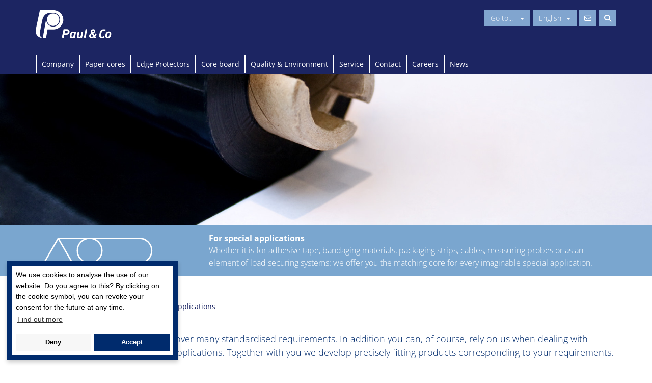

--- FILE ---
content_type: text/html; charset=utf-8
request_url: https://www.paulundco.de/en/paper-cores/for-special-applications/
body_size: 13571
content:
<!DOCTYPE html>
<html lang="en">
<head>

<meta charset="utf-8">
<!-- 
	This website is powered by TYPO3 - inspiring people to share!
	TYPO3 is a free open source Content Management Framework initially created by Kasper Skaarhoj and licensed under GNU/GPL.
	TYPO3 is copyright 1998-2025 of Kasper Skaarhoj. Extensions are copyright of their respective owners.
	Information and contribution at https://typo3.org/
-->



<title>Paper cores | For special applications • Paul &amp; Co</title>
<meta name="generator" content="TYPO3 CMS">
<meta name="twitter:card" content="summary">


<link rel="stylesheet" href="/typo3temp/assets/css/3be8a65ae349661d59b61c3dc364dd6a.css?1744300092" media="all">
<link rel="stylesheet" href="/typo3conf/ext/trio_basis/Resources/Public/vendor/video-js/video-js.css?1496220740" media="all">
<link rel="stylesheet" href="/typo3conf/ext/trio_basis/Resources/Public/css/cookieconsent.min.css?1562746022" media="all">
<link rel="stylesheet" href="/typo3conf/ext/trio_basis/Resources/Public/css/main.css?1744363940" media="all">
<link rel="stylesheet" href="/typo3conf/ext/trio_basis/Resources/Public/css/fa-all.css?1729700470" media="all">
<link rel="stylesheet" href="/typo3conf/ext/trio_basis/Resources/Public/css/history-slider.css?1655752117" media="all">
<link rel="stylesheet" href="/typo3conf/ext/trio_basis/Resources/Public/css/overrides.css?1729715270" media="all">
<link rel="stylesheet" href="/typo3conf/ext/trio_basis/Resources/Public/css/additional.css?1744365260" media="all">







<meta name="viewport" content="width=device-width, initial-scale=1">
<!--[if lt IE 9]>
<script src="//cdnjs.cloudflare.com/ajax/libs/html5shiv/3.7.3/html5shiv.min.js"></script>
<![endif]-->
<meta http-equiv="X-UA-Compatible" content="IE=Edge">
<link rel="apple-touch-icon" sizes="57x57" href="/fileadmin/favicons/paulco/apple-icon-57x57.png">
<link rel="apple-touch-icon" sizes="60x60" href="/fileadmin/favicons/paulco/apple-icon-60x60.png">
<link rel="apple-touch-icon" sizes="72x72" href="/fileadmin/favicons/paulco/apple-icon-72x72.png">
<link rel="apple-touch-icon" sizes="76x76" href="/fileadmin/favicons/paulco/apple-icon-76x76.png">
<link rel="apple-touch-icon" sizes="114x114" href="/fileadmin/favicons/paulco/apple-icon-114x114.png">
<link rel="apple-touch-icon" sizes="120x120" href="/fileadmin/favicons/paulco/apple-icon-120x120.png">
<link rel="apple-touch-icon" sizes="144x144" href="/fileadmin/favicons/paulco/apple-icon-144x144.png">
<link rel="apple-touch-icon" sizes="152x152" href="/fileadmin/favicons/paulco/apple-icon-152x152.png">
<link rel="apple-touch-icon" sizes="180x180" href="/fileadmin/favicons/paulco/apple-icon-180x180.png">
<link rel="icon" type="image/png" href="/fileadmin/favicons/paulco/favicon-16x16.png" sizes="16x16">
<link rel="icon" type="image/png" href="/fileadmin/favicons/paulco/favicon-32x32.png" sizes="32x32">
<link rel="icon" type="image/png" href="/fileadmin/favicons/paulco/favicon-96x96.png" sizes="96x96">
<link rel="icon" type="image/png" href="/fileadmin/favicons/paulco/android-icon-192x192.png" sizes="192x192">
<link rel="canonical" href="https://www.paulundco.de/en/paper-cores/for-special-applications/"/>

<link rel="alternate" hreflang="de" href="https://www.paulundco.de/de/huelsen/fuer-spezielle-anwendungen/"/>
<link rel="alternate" hreflang="en" href="https://www.paulundco.de/en/paper-cores/for-special-applications/"/>
<link rel="alternate" hreflang="fr" href="https://www.paulundco.de/fr/tubes-carton/pour-applications-speciales/"/>
<link rel="alternate" hreflang="pl" href="https://www.paulundco.de/pl/tuleje/do-zastosowan-specjalnych/"/>
<link rel="alternate" hreflang="x-default" href="https://www.paulundco.de/de/huelsen/fuer-spezielle-anwendungen/"/>
</head>
<body class="paulco page-109">




	




	<header class="header-global" data-language-uid="1">
		<div class="container">
			<div class="row">
				<div class="col-sm-4 clearfix">
                    <a href="https://www.paulundco.de/" class="header-global__logo">
                        <img src="/typo3conf/ext/trio_basis/Resources/Public/images/logos/logo_paul-und-co_weiss.svg" alt="Kunert Logo #####">
                    </a>
				</div>
				<div class="col-sm-8 clearfix">
					<div class="header-global__menu">
						<div class="header-global__site-select form-inline">
							<div class="dropdown header-dropdown">
								<button class="btn btn-default dropdown-toggle" id="site-select" aria-expanded="true" data-dropdown-site-select data-status="closed">
									Go to...
									<span class="caret-wrapper">
										<span class="caret"></span>
									</span>
								</button>
								<div class="site-select">
									<div class="site-select__section">
                                        <a class="site-select__link" href="https://www.kunertgruppe.com/de/">Kunert Gruppe</a>
    								</div>
									<div class="site-select__section">
										<h3 class="site-select__headline">Cores, edge protectors:</h3>
										<ul class="site-select__list">
											<li class="site-select__list-item">
                                                <a class="site-select__link" lang="de" href="/de/">Paul &amp; Co (DE)</a>
											</li>
											<li class="site-select__list-item">
                                                <a class="site-select__link" href="https://www.huelsenfabrik.ch/de/">H&uuml;lsenfabrik Lenzhard (CH)</a>
											</li>
                                            
											<li class="site-select__list-item">
                                                <a class="site-select__link" href="https://www.paulundco.at/de/">Paul &amp; Co Austria (AT)</a>
											</li>
											<li class="site-select__list-item">
                                                <a class="site-select__link" lang="fr-fr" href="https://www.beillard.fr/fr/">Beillard Tubes Carton (FR)</a>
											</li>
											<li class="site-select__list-item">
                                                <a class="site-select__link" lang="en" href="https://www.paulasia.com/en/">Paul &amp; Co Asia (ID)</a>
											</li>
											<li class="site-select__list-item">
                                                <a class="site-select__link" lang="hu-hu" href="https://www.halaspack.hu/hu/">Halaspack (HU)</a>
											</li>
										</ul>
									</div>
									<div class="site-select__section">
										<h3 class="site-select__headline">Corrugated cardboard packaging:</h3>
										<ul class="site-select__list">
											<li class="site-select__list-item">
                                                <a class="site-select__link" lang="de" href="https://www.kunertwellpappe.de/">Kunert Wellpappe (DE)</a>
											</li>
										</ul>
									</div>
									<div class="site-select__section">
										<h3 class="site-select__headline">Core board:</h3>
										<ul class="site-select__list">
											<li class="site-select__list-item">
                                                <a class="site-select__link" lang="fr-fr" href="https://www.papeteries-du-rhin.com/fr/">Papeteries du Rhin (FR)</a>
											</li>
											<li class="site-select__list-item">
                                                <a class="site-select__link" lang="de" href="https://www.macher.de/de/">Carl Macher (DE)</a>
											</li>
										</ul>
									</div>
								</div>
							</div>
						</div>
						
							<form method="post" action="/" class="header-global__language-select form-inline">
							    <div class="dropdown header-dropdown header-dropdown--lang">
									
										
											
										
											
													<button class="btn btn-default dropdown-toggle" type="button" id="language-select" data-status="closed">
														English<span class="caret-wrapper"><span class="caret"></span></span>
													</button>
												
										
											
										
											
										
										<ul class="dropdown-menu" role="menu">
											<!-- Kunertgruppe -->
											
											<!-- Wellpappe -->
											
											<!-- Paul und Co -->
											
													<li role="presentation"><a class="language" lang="de" href="/de/huelsen/fuer-spezielle-anwendungen/">Deutsch</a></li>
													<li role="presentation"><a class="language" lang="en" href="/en/paper-cores/for-special-applications/">English</a></li>
													<li role="presentation"><a class="language" lang="fr" href="/fr/tubes-carton/pour-applications-speciales/">Français</a></li>
													<li role="presentation"><a class="language" lang="pl" href="/pl/tuleje/do-zastosowan-specjalnych/">Polski</a></li>
												
											<!-- Papeteries du Rhin -->
											
											<!-- Lenzhard -->
											
                                            <!-- Graupner -->
                                            
											<!-- Paul und Co Austria -->
											
											<!-- Halaspak -->
											
											<!-- Beillard -->
											
											<!-- Paul und Co Asia -->
											
											<!-- Carl Macher -->
											
											<!--
												<li role="presentation"><a role="menuitem" tabindex="-1" href="" class="language">Deutsch</a></li>
											
												
													
											
												<li role="presentation"><a role="menuitem" tabindex="-1" href="" class="language">Français</a></li>
											
												<li role="presentation"><a role="menuitem" tabindex="-1" href="" class="language">Polski</a></li>
											-->
										</ul>
									
								</div>
							</form>
						
						<div class="header-global__contact-search-wrapper">
							<span class="header-global__contact-link">
								<a href="#kontakt">
									<span class="container-icon">
										<span class="far fa-envelope"></span>
									</span>
								</a>
							</span>
							
								
									
										
  <form method="post" class="header-global__search" id="indexedsearch" action="/en/search/?tx_indexedsearch_pi2%5Baction%5D=search&amp;tx_indexedsearch_pi2%5Bcontroller%5D=Search&amp;cHash=3aa8318fffcbed5225f7e33f9180f92e">
<div>
<input type="hidden" name="tx_indexedsearch_pi2[__referrer][@extension]" value="IndexedSearch" />
<input type="hidden" name="tx_indexedsearch_pi2[__referrer][@controller]" value="Search" />
<input type="hidden" name="tx_indexedsearch_pi2[__referrer][@action]" value="form" />
<input type="hidden" name="tx_indexedsearch_pi2[__referrer][arguments]" value="YTowOnt9c8767609dc2a3ca45a9383edb1a0b2ddaee00660" />
<input type="hidden" name="tx_indexedsearch_pi2[__referrer][@request]" value="{&quot;@extension&quot;:&quot;IndexedSearch&quot;,&quot;@controller&quot;:&quot;Search&quot;,&quot;@action&quot;:&quot;form&quot;}9b885ccf661820bf9be35495ca50bf5e88463e1a" />
<input type="hidden" name="tx_indexedsearch_pi2[__trustedProperties]" value="{&quot;search&quot;:{&quot;_sections&quot;:1,&quot;_freeIndexUid&quot;:1,&quot;pointer&quot;:1,&quot;ext&quot;:1,&quot;searchType&quot;:1,&quot;defaultOperand&quot;:1,&quot;mediaType&quot;:1,&quot;sortOrder&quot;:1,&quot;group&quot;:1,&quot;languageUid&quot;:1,&quot;desc&quot;:1,&quot;numberOfResults&quot;:1,&quot;extendedSearch&quot;:1,&quot;sword&quot;:1}}a8b47abcb780e10782a1d97f27bf1998d5ae896c" />
</div>

		<input type="hidden" name="tx_indexedsearch_pi2[search][_sections]" value="0" />
		<input id="tx_indexedsearch_freeIndexUid" type="hidden" name="tx_indexedsearch_pi2[search][_freeIndexUid]" value="_" />
		<input id="tx_indexedsearch_pointer" type="hidden" name="tx_indexedsearch_pi2[search][pointer]" value="0" />
		<input type="hidden" name="tx_indexedsearch_pi2[search][ext]" value="" />
		<input type="hidden" name="tx_indexedsearch_pi2[search][searchType]" value="1" />
		<input type="hidden" name="tx_indexedsearch_pi2[search][defaultOperand]" value="0" />
		<input type="hidden" name="tx_indexedsearch_pi2[search][mediaType]" value="-1" />
		<input type="hidden" name="tx_indexedsearch_pi2[search][sortOrder]" value="rank_flag" />
		<input type="hidden" name="tx_indexedsearch_pi2[search][group]" value="" />
		<input type="hidden" name="tx_indexedsearch_pi2[search][languageUid]" value="1" />
		<input type="hidden" name="tx_indexedsearch_pi2[search][desc]" value="" />
		<input type="hidden" name="tx_indexedsearch_pi2[search][numberOfResults]" value="10" />
		<input type="hidden" name="tx_indexedsearch_pi2[search][extendedSearch]" value="" />

		<input class="header-global__search-input form-control" id="main-search-field" type="text" name="tx_indexedsearch_pi2[search][sword]" value="" />
		<button class="header-global__search-button btn btn-default" type="button" data-status="closed">
			<span class="fas fa-search"></span>
		</button>
	</form>


									
								
							
						</div>
					</div>
				</div>
			</div>
		</div>
	</header>



	<nav class="navigation">
		<div class="container">
			<div class="col-md-12">
				
					<ul class="nav-first-level">
						
							<li class="">
                                <a href="/en/company/" target="">Company</a>
                                
								
									<div class="nav-grid-container">
										<ul class="nav-second-level">
											<li><button class="close-menu btn btn-default pull-right hidden-xs hidden-sm"><span>close &times;</span></button></li>
											
												
													<li>
														<a href="/en/company/origins-future/" target="" class="nav-item">
															
																	<span>
																		<img src="/fileadmin/_processed_/f/1/csm_paul-und-co-header_herkunft-und-zukunft_eef94a76d5.jpg" width="120" height="28" alt="" />
																	</span>
																
															<span class="chevron-right"><i class="fas fa-chevron-right"></i></span>
															<span class="nav-item-text ">Origins &amp; Future</span>
														</a>
														
													</li>
												
													<li>
														<a href="/en/company/sites/" target="" class="nav-item">
															
																	<span>
																		<img src="/fileadmin/_processed_/d/1/csm_paul-und-co-header-standorte_8cde014696.jpg" width="120" height="28" alt="" />
																	</span>
																
															<span class="chevron-right"><i class="fas fa-chevron-right"></i></span>
															<span class="nav-item-text ">Sites</span>
														</a>
														
													</li>
												
													<li>
														<a href="/en/company/partners/" target="" class="nav-item">
															
																	<span>
																		<img src="/fileadmin/_processed_/6/1/csm_paul-und-co-header-unternehmen-partner_20150916_cf5d61f56d.jpg" width="120" height="28" alt="" />
																	</span>
																
															<span class="chevron-right"><i class="fas fa-chevron-right"></i></span>
															<span class="nav-item-text ">Partners</span>
														</a>
														
													</li>
												
											
										</ul>
									</div>
								
							</li>
						
							<li class=" active">
                                <a href="/en/paper-cores/" target="">Paper cores</a>
                                
								
									<div class="nav-grid-container">
										<ul class="nav-second-level">
											<li><button class="close-menu btn btn-default pull-right hidden-xs hidden-sm"><span>close &times;</span></button></li>
											
												
													<li>
														<a href="/en/paper-cores/for-paper/" target="" class="nav-item">
															
																	<span>
																		<img src="/fileadmin/_processed_/5/f/csm_paul-und-co-header-papier-uebersicht_f3a26c9ec5.jpg" width="120" height="28" alt="" />
																	</span>
																
															<span class="chevron-right"><i class="fas fa-chevron-right"></i></span>
															<span class="nav-item-text ">For Paper</span>
														</a>
														
															<ul class="nav-third-level">
																
																	<li>
                                                                        <span class="chevron-right"><i class="fas fa-chevron-right"></i></span>
																		<span><a href="/en/paper-cores/for-paper/for-graphic-papers/" target="" class="">For graphic papers</a></span>
																	</li>
																
																	<li>
                                                                        <span class="chevron-right"><i class="fas fa-chevron-right"></i></span>
																		<span><a href="/en/paper-cores/for-paper/for-graphic-papers/#c2282" target="" class="">Product Configurator</a></span>
																	</li>
																
																	<li>
                                                                        <span class="chevron-right"><i class="fas fa-chevron-right"></i></span>
																		<span><a href="/en/paper-cores/for-paper/for-packaging-papers/" target="" class="">For packaging papers</a></span>
																	</li>
																
																	<li>
                                                                        <span class="chevron-right"><i class="fas fa-chevron-right"></i></span>
																		<span><a href="/en/paper-cores/for-paper/for-containerboard/" target="" class="">For containerboard</a></span>
																	</li>
																
																	<li>
                                                                        <span class="chevron-right"><i class="fas fa-chevron-right"></i></span>
																		<span><a href="/en/paper-cores/for-paper/for-technical-papers/" target="" class="">For technical papers</a></span>
																	</li>
																
																	<li>
                                                                        <span class="chevron-right"><i class="fas fa-chevron-right"></i></span>
																		<span><a href="/en/paper-cores/for-paper/for-hygiene-papers/" target="" class="">For hygiene papers</a></span>
																	</li>
																
																	<li>
                                                                        <span class="chevron-right"><i class="fas fa-chevron-right"></i></span>
																		<span><a href="/en/paper-cores/for-paper/for-special-papers/" target="" class="">For special papers</a></span>
																	</li>
																
																	<li>
                                                                        <span class="chevron-right"><i class="fas fa-chevron-right"></i></span>
																		<span><a href="/en/paper-cores/for-paper/for-photo-and-inkjet-papers/" target="" class="">For photo and inkjet papers</a></span>
																	</li>
																
															</ul>
														
													</li>
												
													<li>
														<a href="/en/paper-cores/for-films-foils-and-flexible-packaging/" target="" class="nav-item">
															
																	<span>
																		<img src="/fileadmin/_processed_/1/4/csm_paul-und-co-header-folien-und-flexible-verpackungen-uebersicht_4731bf0b4d.jpg" width="120" height="28" alt="" />
																	</span>
																
															<span class="chevron-right"><i class="fas fa-chevron-right"></i></span>
															<span class="nav-item-text ">For films, foils and flexible packaging</span>
														</a>
														
															<ul class="nav-third-level">
																
																	<li>
                                                                        <span class="chevron-right"><i class="fas fa-chevron-right"></i></span>
																		<span><a href="/en/paper-cores/for-films-foils-and-flexible-packaging/standard/" target="" class="">Standard</a></span>
																	</li>
																
																	<li>
                                                                        <span class="chevron-right"><i class="fas fa-chevron-right"></i></span>
																		<span><a href="/en/paper-cores/for-films-foils-and-flexible-packaging/strength/" target="" class="">Strength</a></span>
																	</li>
																
																	<li>
                                                                        <span class="chevron-right"><i class="fas fa-chevron-right"></i></span>
																		<span><a href="/en/paper-cores/for-films-foils-and-flexible-packaging/smooth-refined-pristine/" target="" class="">Smooth, refined, pristine</a></span>
																	</li>
																
																	<li>
                                                                        <span class="chevron-right"><i class="fas fa-chevron-right"></i></span>
																		<span><a href="/en/paper-cores/for-films-foils-and-flexible-packaging/start-up-winding-support/" target="" class="">Start-up winding support</a></span>
																	</li>
																
																	<li>
                                                                        <span class="chevron-right"><i class="fas fa-chevron-right"></i></span>
																		<span><a href="/en/paper-cores/for-films-foils-and-flexible-packaging/release-coated-to-outdoor/" target="" class="">Release-coated to outdoor</a></span>
																	</li>
																
																	<li>
                                                                        <span class="chevron-right"><i class="fas fa-chevron-right"></i></span>
																		<span><a href="/en/paper-cores/for-films-foils-and-flexible-packaging/for-flexible-packaging/" target="" class="">For flexible packaging</a></span>
																	</li>
																
															</ul>
														
													</li>
												
													<li>
														<a href="/en/paper-cores/for-metal/" target="" class="nav-item">
															
																	<span>
																		<img src="/fileadmin/_processed_/6/4/csm_paul-und-co-header-papier-metall_7bcf227015.jpg" width="120" height="28" alt="" />
																	</span>
																
															<span class="chevron-right"><i class="fas fa-chevron-right"></i></span>
															<span class="nav-item-text ">For metal</span>
														</a>
														
													</li>
												
													<li>
														<a href="/en/paper-cores/for-textiles-and-non-wovens/" target="" class="nav-item">
															
																	<span>
																		<img src="/fileadmin/_processed_/1/d/csm_paul-und-co-header-folien-und-flexible-verpackungen-textilien_f4596b809a.jpg" width="120" height="28" alt="" />
																	</span>
																
															<span class="chevron-right"><i class="fas fa-chevron-right"></i></span>
															<span class="nav-item-text ">For textiles and non-wovens</span>
														</a>
														
													</li>
												
													<li>
														<a href="/en/paper-cores/for-special-applications/" target="" class="nav-item">
															
																	<span>
																		<img src="/fileadmin/_processed_/f/5/csm_paul-und-co-header-spezielle-anwendungen-uebersicht_9df6cb2e28.jpg" width="120" height="28" alt="" />
																	</span>
																
															<span class="chevron-right"><i class="fas fa-chevron-right"></i></span>
															<span class="nav-item-text  active">For special applications</span>
														</a>
														
													</li>
												
											
										</ul>
									</div>
								
							</li>
						
							<li class="">
                                <a href="/en/edge-protectors/" target="">Edge Protectors</a>
                                
								
									<div class="nav-grid-container">
										<ul class="nav-second-level">
											<li><button class="close-menu btn btn-default pull-right hidden-xs hidden-sm"><span>close &times;</span></button></li>
											
												
													<li>
														<a href="/en/edge-protectors/angular-edge-protectors/" target="" class="nav-item">
															
																	<span>
																		<img src="/fileadmin/_processed_/4/2/csm_header-kantenschutz-winkelkantenschutz-uebersicht_b73115134f.jpg" width="120" height="28" alt="" />
																	</span>
																
															<span class="chevron-right"><i class="fas fa-chevron-right"></i></span>
															<span class="nav-item-text ">Angular Edge Protectors</span>
														</a>
														
															<ul class="nav-third-level">
																
																	<li>
                                                                        <span class="chevron-right"><i class="fas fa-chevron-right"></i></span>
																		<span><a href="/en/edge-protectors/angular-edge-protectors/standard/" target="" class="">Standard</a></span>
																	</li>
																
																	<li>
                                                                        <span class="chevron-right"><i class="fas fa-chevron-right"></i></span>
																		<span><a href="/en/edge-protectors/angular-edge-protectors/type-xq/" target="" class="">Type XQ</a></span>
																	</li>
																
																	<li>
                                                                        <span class="chevron-right"><i class="fas fa-chevron-right"></i></span>
																		<span><a href="/en/edge-protectors/angular-edge-protectors/rock-solid/" target="" class="">Rock-Solid</a></span>
																	</li>
																
																	<li>
                                                                        <span class="chevron-right"><i class="fas fa-chevron-right"></i></span>
																		<span><a href="/en/edge-protectors/angular-edge-protectors/moisture-resistant/" target="" class="">Moisture-resistant</a></span>
																	</li>
																
																	<li>
                                                                        <span class="chevron-right"><i class="fas fa-chevron-right"></i></span>
																		<span><a href="/en/edge-protectors/angular-edge-protectors/self-adhesive/" target="" class="">Self-adhesive</a></span>
																	</li>
																
																	<li>
                                                                        <span class="chevron-right"><i class="fas fa-chevron-right"></i></span>
																		<span><a href="/en/edge-protectors/angular-edge-protectors/machine-grade/" target="" class="">Machine-grade</a></span>
																	</li>
																
																	<li>
                                                                        <span class="chevron-right"><i class="fas fa-chevron-right"></i></span>
																		<span><a href="/en/edge-protectors/angular-edge-protectors/printed-in-colours/" target="" class="">Printed in Colours</a></span>
																	</li>
																
																	<li>
                                                                        <span class="chevron-right"><i class="fas fa-chevron-right"></i></span>
																		<span><a href="/en/edge-protectors/angular-edge-protectors/disposable-load-securing/" target="" class="">Disposable Load Securing</a></span>
																	</li>
																
																	<li>
                                                                        <span class="chevron-right"><i class="fas fa-chevron-right"></i></span>
																		<span><a href="/en/edge-protectors/angular-edge-protectors/flexible-and-safe/" target="" class="">Flexible and safe</a></span>
																	</li>
																
															</ul>
														
													</li>
												
													<li>
														<a href="/en/edge-protectors/edge-protectors-for-reels/" target="" class="nav-item">
															
																	<span>
																		<img src="/fileadmin/_processed_/8/a/csm_header-kantenschutz-rollenkantenschutz_6922d24f2c.jpg" width="120" height="28" alt="" />
																	</span>
																
															<span class="chevron-right"><i class="fas fa-chevron-right"></i></span>
															<span class="nav-item-text ">Edge Protectors for Reels</span>
														</a>
														
													</li>
												
													<li>
														<a href="/en/edge-protectors/u-profiles/" target="" class="nav-item">
															
																	<span>
																		<img src="/fileadmin/_processed_/0/1/csm_header-kantenschutz-u-profil-uebersicht_20150916_3eb949f589.jpg" width="120" height="28" alt="" />
																	</span>
																
															<span class="chevron-right"><i class="fas fa-chevron-right"></i></span>
															<span class="nav-item-text ">U-Profiles</span>
														</a>
														
															<ul class="nav-third-level">
																
																	<li>
                                                                        <span class="chevron-right"><i class="fas fa-chevron-right"></i></span>
																		<span><a href="/en/edge-protectors/u-profiles/2u-box/" target="" class="">2U-Box</a></span>
																	</li>
																
															</ul>
														
													</li>
												
													<li>
														<a href="/en/edge-protectors/flat-profiles/" target="" class="nav-item">
															
																	<span>
																		<img src="/fileadmin/_processed_/b/1/csm_header-kantenschutz-planprofile_4672143811.jpg" width="120" height="28" alt="" />
																	</span>
																
															<span class="chevron-right"><i class="fas fa-chevron-right"></i></span>
															<span class="nav-item-text ">Flat Profiles</span>
														</a>
														
													</li>
												
													<li>
														<a href="/en/edge-protectors/circoflex/" target="" class="nav-item">
															
																	<span>
																		<img src="/fileadmin/_processed_/7/c/csm_header-kantenschutz-circoflex_2c5ab8fa7d.jpg" width="120" height="28" alt="" />
																	</span>
																
															<span class="chevron-right"><i class="fas fa-chevron-right"></i></span>
															<span class="nav-item-text ">Circoflex</span>
														</a>
														
													</li>
												
											
										</ul>
									</div>
								
							</li>
						
							<li class="">
                                <a href="/en/core-board/" target="">Core board</a>
                                
								
							</li>
						
							<li class="">
                                <a href="/en/quality-environment/" target="">Quality &amp; Environment</a>
                                
								
									<div class="nav-grid-container">
										<ul class="nav-second-level">
											<li><button class="close-menu btn btn-default pull-right hidden-xs hidden-sm"><span>close &times;</span></button></li>
											
												
													<li>
														<a href="/en/quality-environment/quality-management/" target="" class="nav-item">
															
																	<span>
																		<img src="/fileadmin/_processed_/5/c/csm_paul-und-co-header-qualitaetsmanagement_fa7e92c217.jpg" width="120" height="28" alt="" />
																	</span>
																
															<span class="chevron-right"><i class="fas fa-chevron-right"></i></span>
															<span class="nav-item-text ">Quality Management</span>
														</a>
														
													</li>
												
													<li>
														<a href="/en/quality-environment/environmental-management/" target="" class="nav-item">
															
																	<span>
																		<img src="/fileadmin/_processed_/e/3/csm_paul-und-co-header-umweltmanagement_2a78212fe6.jpg" width="120" height="28" alt="" />
																	</span>
																
															<span class="chevron-right"><i class="fas fa-chevron-right"></i></span>
															<span class="nav-item-text ">Environmental Management</span>
														</a>
														
													</li>
												
													<li>
														<a href="/en/quality-environment/hygiene-management/" target="" class="nav-item">
															
																	<span>
																		<img src="/fileadmin/_processed_/3/2/csm_paul-und-co-header-hygienemanagement_71ab2a694e.jpg" width="120" height="28" alt="" />
																	</span>
																
															<span class="chevron-right"><i class="fas fa-chevron-right"></i></span>
															<span class="nav-item-text ">Hygiene Management</span>
														</a>
														
													</li>
												
													<li>
														<a href="/en/quality-environment/energy-management/" target="" class="nav-item">
															
																	<span>
																		<img src="/fileadmin/_processed_/f/0/csm_paul-und-co-header-energiemanagement_1e6dfaebdc.jpg" width="120" height="28" alt="" />
																	</span>
																
															<span class="chevron-right"><i class="fas fa-chevron-right"></i></span>
															<span class="nav-item-text ">Energy Management</span>
														</a>
														
													</li>
												
											
										</ul>
									</div>
								
							</li>
						
							<li class="">
                                <a href="/en/service/" target="">Service</a>
                                
								
									<div class="nav-grid-container">
										<ul class="nav-second-level">
											<li><button class="close-menu btn btn-default pull-right hidden-xs hidden-sm"><span>close &times;</span></button></li>
											
												
													<li>
														<a href="/en/service/cutting-centre/" target="" class="nav-item">
															
																	<span>
																		<img src="/fileadmin/_processed_/4/0/csm_paul-und-co-header-schneidcenter_193fe058c1.jpg" width="120" height="28" alt="" />
																	</span>
																
															<span class="chevron-right"><i class="fas fa-chevron-right"></i></span>
															<span class="nav-item-text ">Cutting Centre</span>
														</a>
														
													</li>
												
													<li>
														<a href="/en/service/vmi/" target="" class="nav-item">
															
																	<span>
																		<img src="/fileadmin/_processed_/6/2/csm_header_vmi1_29f4f4b380.jpg" width="120" height="28" alt="" />
																	</span>
																
															<span class="chevron-right"><i class="fas fa-chevron-right"></i></span>
															<span class="nav-item-text ">VMI</span>
														</a>
														
													</li>
												
													<li>
														<a href="/en/service/downloads/" target="" class="nav-item">
															
																	<span>
																		<img src="/fileadmin/_processed_/3/0/csm_header_download_0441e7fa25.jpg" width="120" height="28" alt="" />
																	</span>
																
															<span class="chevron-right"><i class="fas fa-chevron-right"></i></span>
															<span class="nav-item-text ">Downloads</span>
														</a>
														
													</li>
												
											
										</ul>
									</div>
								
							</li>
						
							<li class="">
                                <a href="/en/contact/" target="">Contact</a>
                                
								
							</li>
						
							<li class="">
                                <a href="/en/careers/" target="">Careers</a>
                                
								
									<div class="nav-grid-container">
										<ul class="nav-second-level">
											<li><button class="close-menu btn btn-default pull-right hidden-xs hidden-sm"><span>close &times;</span></button></li>
											
												
													<li>
														<a href="/en/careers/training/" target="" class="nav-item">
															
																	<span>
																		<img src="/fileadmin/_processed_/c/5/csm_header-karriere-ausbildung_5cc14f98d9.jpg" width="120" height="28" alt="" />
																	</span>
																
															<span class="chevron-right"><i class="fas fa-chevron-right"></i></span>
															<span class="nav-item-text ">Training</span>
														</a>
														
															<ul class="nav-third-level">
																
																	<li>
                                                                        <span class="chevron-right"><i class="fas fa-chevron-right"></i></span>
																		<span><a href="/en/careers/training/apprenticed-professions/" target="" class="">Apprenticed professions</a></span>
																	</li>
																
																	<li>
                                                                        <span class="chevron-right"><i class="fas fa-chevron-right"></i></span>
																		<span><a href="/en/careers/training/school-internship/" target="" class="">School internship</a></span>
																	</li>
																
															</ul>
														
													</li>
												
													<li>
														<a href="/en/careers/training/dual-study-programme/" target="" class="nav-item">
															
																	<span>
																		<img src="/fileadmin/_processed_/1/6/csm_header-karriere-duales-studium_200b145d2c.jpg" width="120" height="28" alt="" />
																	</span>
																
															<span class="chevron-right"><i class="fas fa-chevron-right"></i></span>
															<span class="nav-item-text ">Dual Study programme</span>
														</a>
														
															<ul class="nav-third-level">
																
																	<li>
                                                                        <span class="chevron-right"><i class="fas fa-chevron-right"></i></span>
																		<span><a href="/en/careers/training/dual-study-programme/trainees/" target="" class="">Trainees</a></span>
																	</li>
																
															</ul>
														
													</li>
												
													<li>
														<a href="/en/careers/profession/" target="" class="nav-item">
															
																	<span>
																		<img src="/fileadmin/_processed_/a/5/csm_header-karriere-beruf_93d5f80892.jpg" width="120" height="28" alt="" />
																	</span>
																
															<span class="chevron-right"><i class="fas fa-chevron-right"></i></span>
															<span class="nav-item-text ">Profession</span>
														</a>
														
													</li>
												
											
										</ul>
									</div>
								
							</li>
						
							<li class="">
                                <a href="/en/news/" target="">News</a>
                                
								
									<div class="nav-grid-container">
										<ul class="nav-second-level">
											<li><button class="close-menu btn btn-default pull-right hidden-xs hidden-sm"><span>close &times;</span></button></li>
											
												
													<li>
														<a href="/en/news/news-press/" target="" class="nav-item">
															
																	<span>
																		<img src="/fileadmin/_processed_/8/b/csm_paul-und-co-header-news_49cc0cdaf9.jpg" width="120" height="28" alt="" />
																	</span>
																
															<span class="chevron-right"><i class="fas fa-chevron-right"></i></span>
															<span class="nav-item-text ">News &amp; Press</span>
														</a>
														
													</li>
												
													<li>
														<a href="/en/news/calendar/" target="" class="nav-item">
															
																	<span>
																		<img src="/fileadmin/_processed_/d/b/csm_paul-und-co-header-termine_08eaa51a94.jpg" width="120" height="28" alt="" />
																	</span>
																
															<span class="chevron-right"><i class="fas fa-chevron-right"></i></span>
															<span class="nav-item-text ">Calendar</span>
														</a>
														
													</li>
												
											
										</ul>
									</div>
								
							</li>
						
					</ul>
				

			</div>
		</div>

		<div class="mobile-trigger" data-open="false" data-nav-trigger>
			<span class="fas fa-bars"></span>
		</div>
	</nav>




	
    <!-- hero unit, optional content elements from colPos 1 (one) -->
	
		
			<div class="hero-unit">
				
					
    

            <div id="c495" class="frame frame-default frame-type-triobasis_teaserheadimage frame-layout-0">
                
                    <a id="c2367"></a>
                
                
                    



                
                
                    

    



                
                

    
    

    
            <div class="hero-unit-mainpage">
    	       <img alt="For special applications" src="/fileadmin/_processed_/f/5/csm_paul-und-co-header-spezielle-anwendungen-uebersicht_ca0a7b939d.jpg" width="1900" height="440" />
    	   </div>
    	



                
                    



                
                
                    



                
            </div>

        


				
					
    

            <div id="c13265" class="frame frame-default frame-type-triobasis_banner frame-layout-0">
                
                    <a id="c13643"></a>
                
                
                    



                
                
                    

    



                
                

    
    

    <div class="banner">
        <div class="container banner-container">
            <div class="banner-front col-sm-3">
                 <img class="icon" src="/typo3conf/ext/trio_basis/Resources/Public/icons-banner/icon-huelse-winkelkantenschutz.svg" alt="icon">
            </div>
            <div class="banner-back col-sm-9">
                <p class="subheadline"><strong>For special applications</strong><br> Whether it is for adhesive tape, bandaging materials, packaging strips, cables, measuring probes or as an element of load securing systems: we offer you the matching core for every imaginable special application.</p>
            </div>
        </div>
    </div>



                
                    



                
                
                    



                
            </div>

        


				
			</div>
		
	




<div class="container">
    <div class="row">
        <div class="col-md-12">
            <main class="main-content">
                
	<!-- main content output - default rendering -->
    <div id="back-top" class="button__scroll-top">
        <i class="fa fa-angle-up fa-2x"></i>
    </div>
    
        <nav class="row no-gutters" id="breadcrumb">
            <div class="col-12 col-xl-6 offset-xl-3">
                <ol>
                    
                        
                            <li class="">
                                
                                
                                        
                                                <a href="/en/">Paul &amp; Co</a>
                                            
                                    
                            </li>
                        
                            <li class="">
                                
                                
                                        
                                                <a href="/en/paper-cores/">Paper cores</a>
                                            
                                    
                            </li>
                        
                            <li class="active">
                                
                                
                                        
                                                For special applications
                                            
                                    
                            </li>
                        
                    
                </ol>
            </div>
        </nav>
    
	
    

            <div id="c673" class="frame frame-default frame-type-triobasis_teaser4 frame-layout-0">
                
                    <a id="c2369"></a>
                
                
                    



                
                
                    

    



                
                

    
    

    <div class="bodycopy">
		
        <div class="text"><p>With our cores, we at Paul &amp; Co cover many standardised requirements. In addition you can, of course, rely on us when dealing with customised solutions for special applications. Together with you we develop precisely fitting products corresponding to your requirements.</p>
<h3>Your benefits:</h3><ul> <li>Selected raw material basis</li> <li>Narrowest tolerances</li> <li>Variable surfaces</li> <li>Hygiene standards are met</li> <li>Trouble-free operation of automatic packing machines</li></ul></div>
    </div>



                
                    



                
                
                    



                
            </div>

        



    

            <div id="c674" class="frame frame-default frame-type-triobasis_teaserimageelement frame-layout-0">
                
                    <a id="c2370"></a>
                
                
                    



                
                
                    



                
                

    
    

	<div class="teaser-media-element img-left">
		
                <div class="teaser-media-element__image-wrapper">
                    
                        <img class="teaser-media-element__image" title="Thermal transfer cores" alt="Thermal transfer cores" src="/fileadmin/_processed_/c/a/csm_paul-und-co-huelsen-spezielle-anwendungen-thermo_7a2c0eb260.jpg" width="465" height="465" />
                    
                </div>
			
		<div class="teaser-media-element__content">
			
				<h2 class="teaser-media-element__headline">Thermal transfer cores</h2>
			
			<div class="teaser-media-element__text"><p>Would you like to wind up a thin foil of 6 µm without markings? With our cores for thermal transfer printers this is not a problem. They have an extremely smooth surface structure and are therefore particularly gentle to your products. When producing our thermal transfer cores, we rely on selected raw materials, special equipment and exact drying. This way we can offer you a narrow gap in the outer ply and lowest tolerances for lengths as well as for inner and outer diameters. Upon request we can deliver our thermal transfer cores with axially or diagonally applied notches to clamp the cores when they are used in the printer.</p></div>
		</div>
	</div>



                
                    



                
                
                    



                
            </div>

        



    

            <div id="c675" class="frame frame-default frame-type-triobasis_teaserimageelement frame-layout-0">
                
                    <a id="c2371"></a>
                
                
                    



                
                
                    



                
                

    
    

	<div class="teaser-media-element img-right">
		
                <div class="teaser-media-element__image-wrapper">
                    
                        <img class="teaser-media-element__image" title="Adhesive tape rings" alt="Adhesive tape rings" src="/fileadmin/_processed_/5/b/csm_paul-und-co-huelsen-spezielle-anwendungen-klebeband_376da8ddf5.jpg" width="465" height="465" />
                    
                </div>
			
		<div class="teaser-media-element__content">
			
				<h2 class="teaser-media-element__headline">Adhesive tape rings</h2>
			
			<div class="teaser-media-element__text"><p>Are you looking for the suitable core for your adhesive tape? We can supply adhesive tape rings in all dimensions. In addition you can choose between special surfaces such as cellophane, silicone or conditionally release-coated. The following applies to all adhesive tape rings: Upon request we print the inner ply promotionally effective with your logo or lettering.</p></div>
		</div>
	</div>



                
                    



                
                
                    



                
            </div>

        



    

            <div id="c676" class="frame frame-default frame-type-triobasis_teaserimageelement frame-layout-0">
                
                    <a id="c2372"></a>
                
                
                    



                
                
                    



                
                

    
    

	<div class="teaser-media-element img-left">
		
                <div class="teaser-media-element__image-wrapper">
                    
                        <img class="teaser-media-element__image" title="Cores for bandaging materials" alt="Cores for bandaging materials" src="/fileadmin/_processed_/c/8/csm_paul-und-co-huelsen-spezielle-anwendungen-verband_89b30bc55a.jpg" width="465" height="465" />
                    
                </div>
			
		<div class="teaser-media-element__content">
			
				<h2 class="teaser-media-element__headline">Cores for bandaging materials</h2>
			
			<div class="teaser-media-element__text"><p>Are you looking for the perfect cores for bandaging materials? With our bandaging cores you are on the safe side. When producing our cores we rely exclusively on raw materials which are suitable for hygienically sensitive applications.</p></div>
		</div>
	</div>



                
                    



                
                
                    



                
            </div>

        



    

            <div id="c677" class="frame frame-default frame-type-triobasis_teaserimageelement frame-layout-0">
                
                    <a id="c2373"></a>
                
                
                    



                
                
                    



                
                

    
    

	<div class="teaser-media-element img-right">
		
                <div class="teaser-media-element__image-wrapper">
                    
                        <img class="teaser-media-element__image" title="Cores for packaging strips" alt="Cores for packaging strips" src="/fileadmin/_processed_/c/0/csm_teaser-huelsen-spezielle-anwendungen-verpackungsbaender_85250ba10b.jpg" width="465" height="465" />
                    
                </div>
			
		<div class="teaser-media-element__content">
			
				<h2 class="teaser-media-element__headline">Cores for packaging strips</h2>
			
			<div class="teaser-media-element__text"><p>Are you looking for the perfect core to wind packaging strips quickly and trouble-free? Then you can rely on our cores for packaging strips.</p>
<p>For simple winding of your packaging strips we equip our cores selectively with a slit down the middle or with a radially applied winding lug. With the core type VB+ the end of the strip remains without bend thus assuring a failure-free operation of the packaging machine. In addition, danger of physical injury due to the packaging strip’s sharp-edged top is avoided.</p></div>
		</div>
	</div>



                
                    



                
                
                    



                
            </div>

        



    

            <div id="c678" class="frame frame-default frame-type-triobasis_teaserimageelement frame-layout-0">
                
                    <a id="c2374"></a>
                
                
                    



                
                
                    



                
                

    
    

	<div class="teaser-media-element img-left">
		
                <div class="teaser-media-element__image-wrapper">
                    
                        <img class="teaser-media-element__image" title="Cable drums" alt="Cable drums" src="/fileadmin/_processed_/8/0/csm_paul-und-co-huelsen-spezielle-anwendungen-kabeltrommeln_8c8c045442.jpg" width="465" height="465" />
                    
                </div>
			
		<div class="teaser-media-element__content">
			
				<h2 class="teaser-media-element__headline">Cable drums</h2>
			
			<div class="teaser-media-element__text"><p>Do you need spools for cable drums? Our cores, especially for cable drums are perfectly suited for this, upon request also available with supplementary punching.</p></div>
		</div>
	</div>



                
                    



                
                
                    



                
            </div>

        



    

            <div id="c679" class="frame frame-default frame-type-triobasis_teaserimageelement frame-layout-0">
                
                    <a id="c2375"></a>
                
                
                    



                
                
                    



                
                

    
    

	<div class="teaser-media-element img-right">
		
                <div class="teaser-media-element__image-wrapper">
                    
                        <img class="teaser-media-element__image" title="Thermo-couple cores" alt="Thermo-couple cores" src="/fileadmin/_processed_/c/6/csm_paul-und-co-huelsen-spezielle-anwendungen-messkopf_05f169b264.jpg" width="465" height="465" />
                    
                </div>
			
		<div class="teaser-media-element__content">
			
				<h2 class="teaser-media-element__headline">Thermo-couple cores</h2>
			
			<div class="teaser-media-element__text"><p>Are you looking for cores as components for thermo-couple sensors used on steel blast furnaces? We supply the matching products. Our thermo-couple cores are based on special raw material formulations and adhesives, with which we achieve the heat resistance required for steel production. However, heat resistance is not the only feature you can be assured of. We also guarantee impeccable assembly thanks to extremely accurate manufacture and narrowest tolerances.</p></div>
		</div>
	</div>



                
                    



                
                
                    



                
            </div>

        



    

            <div id="c680" class="frame frame-default frame-type-triobasis_teaserimageelement frame-layout-0">
                
                    <a id="c2376"></a>
                
                
                    



                
                
                    



                
                

    
    

	<div class="teaser-media-element img-left">
		
                <div class="teaser-media-element__image-wrapper">
                    
                        <img class="teaser-media-element__image" title="Support cores" alt="Support cores" src="/fileadmin/_processed_/a/e/csm_paul-und-co-huelsen-spezielle-anwendungen-stuetzhuelsen_de71a9367a.jpg" width="465" height="465" />
                    
                </div>
			
		<div class="teaser-media-element__content">
			
				<h2 class="teaser-media-element__headline">Support cores</h2>
			
			<div class="teaser-media-element__text"><p>Would you like to strengthen your packaging additionally to achieve an even higher product protection? Then stabilise your packaging units from the inside with our convolute wound cores. We can supply the matching core for your packaging in exact lengths and with excellent crush resistance. You not only achieve a real plus for storage and transport security but also increase the stackability of your packaging at the same time.</p></div>
		</div>
	</div>



                
                    



                
                
                    



                
            </div>

        



    

            <div id="c682" class="frame frame-default frame-type-triobasis_teaserimageelement frame-layout-0">
                
                    <a id="c2378"></a>
                
                
                    



                
                
                    



                
                

    
    

	<div class="teaser-media-element img-right">
		
                <div class="teaser-media-element__image-wrapper">
                    
                        <img class="teaser-media-element__image" title="Half core protective shells" alt="Half core protective shells" src="/fileadmin/_processed_/a/d/csm_Huelsen_Halbschalen_2020_3000be5457.jpg" width="465" height="465" />
                    
                </div>
			
		<div class="teaser-media-element__content">
			
				<h2 class="teaser-media-element__headline">Half core protective shells</h2>
			
			<div class="teaser-media-element__text"><p>Would you like to dispatch rolling doors, metal matrices or felts and sieves for the paper industry? Then our half core protective shells are just the thing for you. The half-cut cores made of paper are extremely sturdy and even suitable for transport overseas. We supply our half-cut cores in any desired length and up to an inner diameter of 800 mm.</p></div>
		</div>
	</div>



                
                    



                
                
                    



                
            </div>

        



    

            <div id="c683" class="frame frame-default frame-type-triobasis_teaserimageelement frame-layout-0">
                
                    <a id="c2379"></a>
                
                
                    



                
                
                    



                
                

    
    

	<div class="teaser-media-element img-left">
		
                <div class="teaser-media-element__image-wrapper">
                    
                        <img class="teaser-media-element__image" title="Cores cut in quarters" alt="Cores cut in quarters" src="/fileadmin/_processed_/2/7/csm_paul-und-co-huelsen-spezielle-anwendungen-viertelschalen_3f2a532e33.jpg" width="465" height="465" />
                    
                </div>
			
		<div class="teaser-media-element__content">
			
				<h2 class="teaser-media-element__headline">Cores cut in quarters</h2>
			
			<div class="teaser-media-element__text"><p>Would you like to make a paper reel weighing several tonnes ready for transportation on a palette? Then you had best go for our quarter-cut cores. They are the perfect substitute for conventional wooden chocks. Together with a corrugated cardboard sheet from our colleagues at <a href="https://www.kunertwellpappe.de/en/" target="_blank" class="internal-link" title="Kunert Wellpappe">Kunert Wellpappe</a> our quarter-cut paper cores assure optimal load securing.</p>
<p>Our cores cut in quarters are available in the following dimensions:</p>
<p>Inner diameter of the full core: from 152 to 154 mm</p>
<p>Wall thickness: 18 mm</p>
<p>Length: from 200 to 250 mm</p></div>
		</div>
	</div>



                
                    



                
                
                    



                
            </div>

        



    

            <div id="c684" class="frame frame-default frame-type-triobasis_teaser4 frame-layout-0">
                
                    <a id="c2380"></a>
                
                
                    



                
                
                    

    



                
                

    
    

    <div class="bodycopy">
		
        <div class="text"><h3>For you in action</h3>
<p>The application could not be simpler: the paper reel is not placed directly on the palette but instead on a corrugated cardboard sheet. On both sides of the reel, the cores cut in quarters are placed underneath in a form-fit manner. In this way, the edges of the core pieces are pressed into the corrugated cardboard and fix the reel’s position. Then the reel can be tied down correspondingly.</p>
<p>The benefits: With our quarter-cut cores, there is no need to tack or screw down the goods onto the palette. This saves time. And once the quarter-cut cores have fulfilled their purpose, they can be disposed of very easily through waste paper recycling.</p></div>
    </div>



                
                    



                
                
                    



                
            </div>

        



    

            <div id="c685" class="frame frame-default frame-type-triobasis_teaserimageelement frame-layout-0">
                
                    <a id="c2381"></a>
                
                
                    



                
                
                    



                
                

    
    

	<div class="teaser-media-element img-right">
		
                <div class="teaser-media-element__image-wrapper">
                    
                        <img class="teaser-media-element__image" title="RFID Cores" alt="RFID Cores" src="/fileadmin/_processed_/4/3/csm_paul-und-co-huelsen-spezielle-anwendungen-rfid-huelsen_3a50267c74.jpg" width="465" height="465" />
                    
                </div>
			
		<div class="teaser-media-element__content">
			
				<h2 class="teaser-media-element__headline">RFID Cores</h2>
			
			<div class="teaser-media-element__text"><p>Would you like to reduce your logistics costs as well as better check and control the flow of goods? Then we have exactly the right solution for your requirements with our RFID cores.</p>
<p>We rely on an <a href="/en/service/vmi/" class="internal-link" title="Öffnet internen Link im aktuellen Fenster">RFID-Tag</a>, which is integrated in the paper core. This means that it cannot get lost or damaged and it does not leave markings on your product. You can write your current data onto the tag – even several times. This means that the reel is easy to identify at every point of the processing, storage and transport process and is therefore unmistakable. Our RFID cores make the material flow reliable.</p></div>
		</div>
	</div>



                
                    



                
                
                    



                
            </div>

        



            </main>
        </div>
    </div>
</div>



	<footer class="footer-global">

		<!-- footer, optional content elements from colPos 2 (two) -->
		<div class="footer-global-newsletter">
			<div class="container">
				<div class="row">
					<div class="col-md-12">
                        
					</div>
				</div>
			</div>
		</div>

		<!-- main footer content (sitemap, contact-form) -->
		<div class="footer-global-main">
			<div class="container">
				<div class="row">
					<div class="col-md-8">

						<div id="kontakt" class="footer-global-headline-wrapper">
							<span class="footer-global-headline">
                                
                                        Contact
                                    
                            </span>
						</div>

                        
                        
    

            <div id="c19511" class="frame frame-default frame-type-form_formframework frame-layout-0">
                
                    <a id="c19512"></a>
                
                
                    



                
                
                    

    



                
                

    
    

    

        <form enctype="multipart/form-data" method="post" id="contactForm-19511" action="/en/paper-cores/for-special-applications/?tx_form_formframework%5Baction%5D=perform&amp;tx_form_formframework%5Bcontroller%5D=FormFrontend&amp;cHash=baa8f77c09a21e91d44168f7bf12fbfc#contactForm-19511">
<div><input type="hidden" name="tx_form_formframework[contactForm-19511][__state]" value="TzozOToiVFlQTzNcQ01TXEZvcm1cRG9tYWluXFJ1bnRpbWVcRm9ybVN0YXRlIjoyOntzOjI1OiIAKgBsYXN0RGlzcGxheWVkUGFnZUluZGV4IjtpOjA7czoxMzoiACoAZm9ybVZhbHVlcyI7YTowOnt9fQ==7bade1f53e4a61828a01db4af72a0f527ef487b2" /><input type="hidden" name="tx_form_formframework[__trustedProperties]" value="{&quot;contactForm-19511&quot;:{&quot;O09nie2LtR84F3Jdg6zvYTklZ&quot;:1,&quot;salutation&quot;:1,&quot;firstName&quot;:1,&quot;lastName&quot;:1,&quot;company&quot;:1,&quot;zip&quot;:1,&quot;city&quot;:1,&quot;phone&quot;:1,&quot;email&quot;:1,&quot;message&quot;:1,&quot;captcha&quot;:1,&quot;dataPrivacy&quot;:1,&quot;__currentPage&quot;:1}}6f35b2d0f6bbda6471418b6ccb9cb00d424e8192" />
</div>

            

    
        <h2>Step</h2>
    
    
        

        <input autocomplete="O09nie2LtR84F3Jdg6zvYTklZ" aria-hidden="true" id="contactForm-19511-O09nie2LtR84F3Jdg6zvYTklZ" style="position:absolute; margin:0 0 0 -999em;" tabindex="-1" type="text" name="tx_form_formframework[contactForm-19511][O09nie2LtR84F3Jdg6zvYTklZ]" />
    


    
        

    <div class="row">
        
            <div class="col-12 col-sm-12 col-md-12 col-lg-6 col-xl-6 col-xxl-6">
                

    <div class="row">
        
            <div class="col-12 col-sm-12 col-md-12 col-lg-12 col-xl-12 col-xxl-12">
                

    

	<div class="form-group">
		
			<label class="control-label" for="contactForm-19511-salutation">Title
<span class="required">*</span>

</label>
		
		<div class="input">
			
				
        
                <select required="required" class=" form-control" id="contactForm-19511-salutation" name="tx_form_formframework[contactForm-19511][salutation]"><option value="">Please select</option>
<option value="female">Mrs</option>
<option value="male">Mr</option>
</select>
            
    
				
			
			
		</div>
	</div>






            </div>
        
            <div class="col-12 col-sm-12 col-md-12 col-lg-12 col-xl-12 col-xxl-12">
                

    

	<div class="form-group">
		
			<label class="control-label" for="contactForm-19511-firstName">First Name
<span class="required">*</span>

</label>
		
		<div class="input">
			
				
        <input required="required" placeholder="First Name" class=" form-control" id="contactForm-19511-firstName" type="text" name="tx_form_formframework[contactForm-19511][firstName]" value="" />
    
				
			
			
		</div>
	</div>






            </div>
        
            <div class="col-12 col-sm-12 col-md-12 col-lg-12 col-xl-12 col-xxl-12">
                

    

	<div class="form-group">
		
			<label class="control-label" for="contactForm-19511-lastName">Last Name
<span class="required">*</span>

</label>
		
		<div class="input">
			
				
        <input required="required" placeholder="Last Name" class=" form-control" id="contactForm-19511-lastName" type="text" name="tx_form_formframework[contactForm-19511][lastName]" value="" />
    
				
			
			
		</div>
	</div>






            </div>
        
            <div class="col-12 col-sm-12 col-md-12 col-lg-12 col-xl-12 col-xxl-12">
                

    

	<div class="form-group">
		
			<label class="control-label" for="contactForm-19511-company">Company</label>
		
		<div class="input">
			
				
        <input placeholder="Company" class=" form-control" id="contactForm-19511-company" type="text" name="tx_form_formframework[contactForm-19511][company]" value="" />
    
				
			
			
		</div>
	</div>






            </div>
        
            <div class="col-12 col-sm-12 col-md-12 col-lg-12 col-xl-12 col-xxl-12">
                

    

	<div class="form-group">
		
			<label class="control-label" for="contactForm-19511-zip">Postal Code
<span class="required">*</span>

</label>
		
		<div class="input">
			
				
        <input required="required" placeholder="Postal Code" class=" form-control" id="contactForm-19511-zip" type="text" name="tx_form_formframework[contactForm-19511][zip]" value="" />
    
				
			
			
		</div>
	</div>






            </div>
        
            <div class="col-12 col-sm-12 col-md-12 col-lg-12 col-xl-12 col-xxl-12">
                

    

	<div class="form-group">
		
			<label class="control-label" for="contactForm-19511-city">City
<span class="required">*</span>

</label>
		
		<div class="input">
			
				
        <input required="required" placeholder="City" class=" form-control" id="contactForm-19511-city" type="text" name="tx_form_formframework[contactForm-19511][city]" value="" />
    
				
			
			
		</div>
	</div>






            </div>
        
            <div class="col-12 col-sm-12 col-md-12 col-lg-12 col-xl-12 col-xxl-12">
                

    

	<div class="form-group">
		
			<label class="control-label" for="contactForm-19511-phone">Phone</label>
		
		<div class="input">
			
				
        <input placeholder="Phone" class=" form-control" id="contactForm-19511-phone" type="tel" name="tx_form_formframework[contactForm-19511][phone]" value="" />
    
				
			
			
		</div>
	</div>






            </div>
        
            <div class="col-12 col-sm-12 col-md-12 col-lg-12 col-xl-12 col-xxl-12">
                

    

	<div class="form-group">
		
			<label class="control-label" for="contactForm-19511-email">E-Mail
<span class="required">*</span>

</label>
		
		<div class="input">
			
				
        <input required="required" placeholder="E-mail" class=" form-control" id="contactForm-19511-email" type="email" name="tx_form_formframework[contactForm-19511][email]" value="" />
    
				
			
			
		</div>
	</div>






            </div>
        
    </div>



            </div>
        
            <div class="col-12 col-sm-12 col-md-12 col-lg-6 col-xl-6 col-xxl-6">
                

    <div class="row">
        
            <div class="col-12 col-sm-12 col-md-12 col-lg-12 col-xl-12 col-xxl-12">
                

    

	<div class="form-group">
		
			<label class="control-label" for="contactForm-19511-message">Your message
<span class="required">*</span>

</label>
		
		<div class="input">
			
				
        <textarea required="required" placeholder="Please send us your message here and we will get in contact with you as soon as possible. You will automatically receive a copy of this message to the e-mail address you provided." class="xxlarge form-control" id="contactForm-19511-message" name="tx_form_formframework[contactForm-19511][message]"></textarea>
    
				
			
			
		</div>
	</div>






            </div>
        
    </div>



            </div>
        
    </div>



    
        

    

	<div class="form-group">
		
			<label class="control-label" for="contactForm-19511-captcha">Security prompt
<span class="required">*</span>

</label>
		
		<div class="">
			
				
        <div class="captcha">
            <img
                src="/en/paper-cores/for-special-applications?type=3413"
                alt="Enter the character string shown in the picture"
                aria-live="polite"
                loading="lazy"
                onload="this.parentElement.classList.remove('captcha--reloading'); return false;" />
            
                <a
                    class="captcha__reload"
                    href="#"
                    title="Load new captcha"
                    aria-label="Refresh"
                    role="button"
                    data-url="/en/paper-cores/for-special-applications?type=3413"
                    onclick="const div = this.parentElement; div.classList.add('captcha--reloading', 'captcha--spin'); let captchaUrl = this.dataset.url; this.previousElementSibling.setAttribute('src', captchaUrl + (/\?/.test(captchaUrl) ? '&' : '?') + 'now=' + Date.now()); setTimeout(function(){div.classList.remove('captcha--spin')},400); return false;">
                    <svg width="31" height="28" xmlns="http://www.w3.org/2000/svg">
                        <g fill="#000" fill-rule="evenodd">
                            <path d="M10 10.7 6.3 8.5a11 11 0 0 1 20 3l2.5-.8h.4v-.3A14 14 0 0 0 3.6 7L.3 5l1.8 8.3 8-2.6ZM31 23l-1.7-8-8 2.5 3.7 2.1a10.9 10.9 0 0 1-19.8-2.3l-2 .6-1 .3a13.9 13.9 0 0 0 17 9.3 14 14 0 0 0 8.4-6.4l3.4 2Z" />
                        </g>
                    </svg>
                </a>
            
            
                <a
                    class="captcha__audio"
                    href="#"
                    data-url="/en/paper-cores/for-special-applications?type=3414"
                    title="Read captcha aloud"
                    aria-label="Read"
                    role="button"
                    onclick="const div = this.parentElement;window.captchaAudio = window.captchaAudio ? window.captchaAudio : new Audio();window.captchaAudio.addEventListener('ended', () => div.classList.remove('captcha--playing'));if (window.captchaAudio.paused) {	div.classList.add('captcha--playing');	const img = div.querySelector('img');	const c = document.createElement('canvas');	const ctx = c.getContext('2d');	const data = new FormData();	c.width = img.naturalWidth;	c.height = img.naturalHeight;	ctx.drawImage(img, 0, 0);	data.append('captchaDataUrl', c.toDataURL());fetch('/en/paper-cores/for-special-applications?type=3414', {method: 'POST',body: data}).then(response => response.blob()).then(blob => {	window.captchaAudio.src = window.URL.createObjectURL(blob);	window.captchaAudio.play();	});} else {	window.captchaAudio.pause();div.classList.remove('captcha--playing')} return false;">
                    <svg xmlns="http://www.w3.org/2000/svg" height="35" fill="none" viewBox="0 0 115 100">
                        <path
                            fill="#000"
                            d="M59.145 50.136v39.223c0 1.334-.135 2.667-1.65 3.256-1.521.588-2.308-.386-3.173-1.256C48.197 85.255 42.025 79.188 36 73a7.603 7.603 0 0 0-6.162-2.666c-5.734.187-11.479.078-17.23 0-3 0-3.494-.495-3.494-3.438v-33.88c0-2.666.589-3.317 3.318-3.333H30.786a5.705 5.705 0 0 0 4.48-1.87c6.067-6.078 12.203-12.146 18.322-18.307a14.896 14.896 0 0 1 1.64-1.546 2.285 2.285 0 0 1 2.392-.428 2.296 2.296 0 0 1 1.432 1.964c.114.833.146 1.677.094 2.52.02 12.71.02 25.417 0 38.121Z" />
                        <path
                            fill="#000"
                            class="captcha__audio__mute"
                            d="M67.935 29.935a3.192 3.192 0 0 1 4.515 0l15.05 15.05 15.05-15.05a3.192 3.192 0 1 1 4.515 4.515L92.015 49.5l15.05 15.05a3.192 3.192 0 1 1-4.515 4.515L87.5 54.015l-15.05 15.05a3.192 3.192 0 1 1-4.515-4.515l15.05-15.05-15.05-15.05a3.192 3.192 0 0 1 0-4.515Z" />
                        <path
                            fill="#000"
                            class="captcha__audio__sound"
                            d="M97.839 49.896a42.769 42.769 0 0 1-11.584 29.625c-.432.485-.906.927-1.416 1.334A3.642 3.642 0 0 1 80 80.563a3.737 3.737 0 0 1-.307-4.667c.463-.593.963-1.156 1.495-1.682a35.772 35.772 0 0 0 9.349-23.964 35.784 35.784 0 0 0-9.162-24.036 18.253 18.253 0 0 1-1.693-1.896 3.74 3.74 0 0 1 .532-4.864 3.57 3.57 0 0 1 4.65-.105c.59.47 1.131.995 1.615 1.573a42.513 42.513 0 0 1 11.36 28.974Z" />
                        <path
                            fill="#000"
                            class="captcha__audio__sound"
                            d="M81.333 51.667a25.566 25.566 0 0 1-6.562 16 10.73 10.73 0 0 1-1.6 1.588 3.71 3.71 0 0 1-4.88-.323A3.603 3.603 0 0 1 68 64.24c.375-.547.865-1 1.333-1.506a19.157 19.157 0 0 0-.172-25.495c-.307-.359-.65-.682-.932-1.051a3.695 3.695 0 0 1 .318-5.084 3.749 3.749 0 0 1 5.104.203c.86.85 1.646 1.766 2.349 2.745 3.495 4.64 5.333 10.177 5.333 17.615Z" />
                    </svg>
                </a>
            
        </div>
        <input autocomplete="off" required="required" class=" form-control" id="contactForm-19511-captcha" type="text" name="tx_form_formframework[contactForm-19511][captcha]" value="" />
    
				
			
			
		</div>
	</div>






    
        

    

	<div class="form-group">
		
		<div class="input checkbox">
			
				
        <div class="form-check">
            <label class="add-on form-check-label" for="contactForm-19511-dataPrivacy">
                <input type="hidden" name="tx_form_formframework[contactForm-19511][dataPrivacy]" value="" /><input required="required" class="add-on" id="contactForm-19511-dataPrivacy" type="checkbox" name="tx_form_formframework[contactForm-19511][dataPrivacy]" value="1" />
                <span>I agree that my details from the contact form will be collected and processed to answer my request. The data will be deleted after processing your request. Note: You can revoke your consent to info@kunertgruppe.com at any time in the future by e-mail. Details are regulated in our privacy policy.
<span class="required">*</span>

</span>
            </label>
        </div>
    
				
			
			
		</div>
	</div>






    



            <div class="actions">
                
<nav class="form-navigation">
    <div class="btn-toolbar" role="toolbar">
        <div class="btn-group" role="group">
            
            
                    <span class="btn-group next submit">
                        <button class="btn btn-primary" type="submit" name="tx_form_formframework[contactForm-19511][__currentPage]" value="1">
                            Submit
                        </button>
                    </span>
                
        </div>
    </div>
</nav>


            </div>
        </form>



    





                
                    



                
                
                    



                
            </div>

        


                            
                        
                        

					</div>
					<div class="col-md-3 col-md-offset-1">
                        

						<div class="footer-global-headline-wrapper">
							<span class="footer-global-headline">Find us here</span>
						</div>

                        

                            <ul class="find-us">
                                
                                    <li>
										<a href="/en/company/sites/" class="">All sites</a>
                                    </li>
                                
                            </ul>

                        

					</div>
				</div>
				<br><br>
				
	
			</div>
		</div>
        <div class="footer-seo">
            
                
                    <div class="container">
                        <div class="row">
                            <div class="col-md-12">
                                <div class="content">
                                    
                                        
    

            <div id="c874" class="frame frame-default frame-type-text frame-layout-0">
                
                    <a id="c2355"></a>
                
                
                    



                
                
                    

    



                
                

    <h3>Paul &amp; Co – Cores for special applications</h3>
<p>We have the right core for every special application: thermal-transfer cores, adhesive tape rings, cores for bandaging materials, cores for packaging strips, cable drums, thermo-couple cores, support cores, half core shells, quarter-cut cores and RFID-cores.</p>


                
                    



                
                
                    



                
            </div>

        


                                    
                                </div>
                            </div>
                        </div>
                    </div>
                
            
        </div>

		<!-- footer bar with imprint etc -->
		<div class="footer-global-imprint">
			<div class="container">
				<div class="row">
					<div class="col-sm-12 col-md-7 col-lg-4 footer-logo">

						<a href="https://www.kunertgruppe.com/en/">
							<img src="/typo3conf/ext/trio_basis/Resources/Public/images/logos/logo_kunert_gruppe_en.svg"
								 alt="Kunert"
								 class="img-responsive"
								 width="200"
								 height="50">
				        </a>
                        
                            <span class="footer-logo-subline kunert-slogan">
                                Cores, Corrugated, Paper – We make more out of them
                            </span>
                        
					</div>

					<div class="col-sm-12 col-md-5 col-lg-8">
                        
                            <ul class="footer-imprint-links pull-right">
                                <li>Copyright © 2025 Kunert Gruppe</li>
                                
                                    <li>
                                        <a href="/en/legal-information/">Legal information</a>
                                    </li>
                                
                                    <li>
                                        <a href="/en/privacy-policy/">Privacy Policy</a>
                                    </li>
                                
                                    <li>
                                        <a href="/en/gtct/">GTCT</a>
                                    </li>
                                
                                    <li>
                                        <a href="/en/gtct-1/">GTC</a>
                                    </li>
                                
                                    <li>
                                        <a href="/en/sitemap/">Sitemap</a>
                                    </li>
                                
                            </ul>
                        
					</div>

                    

				</div>
			</div>
		</div>

	</footer>
	
       <div id="tracking" data-analytics-id="UA-38286514-2" data-tagmanager-id="GTM-PSK8RD7"></div>
<script src="https://maps.googleapis.com/maps/api/js?key=AIzaSyA-_6AuZWFn2oXx6hr2D8xugs3TkS_5v9U"></script>
<script src="/typo3conf/ext/trio_basis/Resources/Public/vendor/modernizr/modernizr.js?1496220739"></script>
<script src="/typo3conf/ext/trio_basis/Resources/Public/vendor/jquery/jquery.min.js?1496220739"></script>
<script src="/typo3conf/ext/trio_basis/Resources/Public/vendor/bootstrap/javascripts/bootstrap.js?1496220739"></script>
<script src="/typo3conf/ext/trio_basis/Resources/Public/vendor/jquery-ui/jquery-ui.min.js?1523372977"></script>
<script src="/typo3conf/ext/trio_basis/Resources/Public/vendor/maplace/maplace.min.js?1496220739"></script>
<script src="/typo3conf/ext/trio_basis/Resources/Public/vendor/video-js/video.js?1496220740"></script>
<script src="/typo3conf/ext/trio_basis/Resources/Public/js/produktkonfigurator.js?1496220739"></script>
<script src="/typo3conf/ext/trio_basis/Resources/Public/vendor/owl/owl.carousel.min.js?1587024706"></script>
<script src="/typo3conf/ext/trio_basis/Resources/Public/vendor/waypoints/waypoints.min.js?1598341504"></script>
<script src="/typo3conf/ext/trio_basis/Resources/Public/vendor/counterup/jquery.counterup.min.js?1598341525"></script>
<script src="/typo3conf/ext/trio_basis/Resources/Public/js/history-slider.js?1587024706"></script>
<script src="/typo3conf/ext/trio_basis/Resources/Public/js/cookieconsent.min.js?1602250443"></script>
<script src="/typo3conf/ext/trio_basis/Resources/Public/js/additional.js?1715018442"></script>
<script src="/typo3conf/ext/trio_basis/Resources/Public/js/main.js?1730127395"></script>




</body>
</html>

--- FILE ---
content_type: text/css
request_url: https://www.paulundco.de/typo3conf/ext/trio_basis/Resources/Public/css/main.css?1744363940
body_size: 34462
content:
/* open-sans-300 - vietnamese_latin-ext_latin_greek-ext_greek_cyrillic-ext_cyrillic */
@font-face {
  font-family: 'Open Sans';
  font-style: normal;
  font-weight: 300;
  font-display: swap;
  src: url('../fonts/open-sans/open-sans-v29-vietnamese_latin-ext_latin_greek-ext_greek_cyrillic-ext_cyrillic-300.eot'); /* IE9 Compat Modes */
  src: local(''),
       url('../fonts/open-sans/open-sans-v29-vietnamese_latin-ext_latin_greek-ext_greek_cyrillic-ext_cyrillic-300.eot?#iefix') format('embedded-opentype'), /* IE6-IE8 */
       url('../fonts/open-sans/open-sans-v29-vietnamese_latin-ext_latin_greek-ext_greek_cyrillic-ext_cyrillic-300.woff2') format('woff2'), /* Super Modern Browsers */
       url('../fonts/open-sans/open-sans-v29-vietnamese_latin-ext_latin_greek-ext_greek_cyrillic-ext_cyrillic-300.woff') format('woff'), /* Modern Browsers */
       url('../fonts/open-sans/open-sans-v29-vietnamese_latin-ext_latin_greek-ext_greek_cyrillic-ext_cyrillic-300.ttf') format('truetype'), /* Safari, Android, iOS */
       url('../fonts/open-sans/open-sans-v29-vietnamese_latin-ext_latin_greek-ext_greek_cyrillic-ext_cyrillic-300.svg#OpenSans') format('svg'); /* Legacy iOS */
}

/* open-sans-regular - vietnamese_latin-ext_latin_greek-ext_greek_cyrillic-ext_cyrillic */
@font-face {
  font-family: 'Open Sans';
  font-style: normal;
  font-weight: 400;
  font-display: swap;
  src: url('../fonts/open-sans/open-sans-v29-vietnamese_latin-ext_latin_greek-ext_greek_cyrillic-ext_cyrillic-regular.eot'); /* IE9 Compat Modes */
  src: local(''),
       url('../fonts/open-sans/open-sans-v29-vietnamese_latin-ext_latin_greek-ext_greek_cyrillic-ext_cyrillic-regular.eot?#iefix') format('embedded-opentype'), /* IE6-IE8 */
       url('../fonts/open-sans/open-sans-v29-vietnamese_latin-ext_latin_greek-ext_greek_cyrillic-ext_cyrillic-regular.woff2') format('woff2'), /* Super Modern Browsers */
       url('../fonts/open-sans/open-sans-v29-vietnamese_latin-ext_latin_greek-ext_greek_cyrillic-ext_cyrillic-regular.woff') format('woff'), /* Modern Browsers */
       url('../fonts/open-sans/open-sans-v29-vietnamese_latin-ext_latin_greek-ext_greek_cyrillic-ext_cyrillic-regular.ttf') format('truetype'), /* Safari, Android, iOS */
       url('../fonts/open-sans/open-sans-v29-vietnamese_latin-ext_latin_greek-ext_greek_cyrillic-ext_cyrillic-regular.svg#OpenSans') format('svg'); /* Legacy iOS */
}

/* open-sans-600 - vietnamese_latin-ext_latin_greek-ext_greek_cyrillic-ext_cyrillic */
@font-face {
  font-family: 'Open Sans';
  font-style: normal;
  font-weight: 600;
  font-display: swap;
  src: url('../fonts/open-sans/open-sans-v29-vietnamese_latin-ext_latin_greek-ext_greek_cyrillic-ext_cyrillic-600.eot'); /* IE9 Compat Modes */
  src: local(''),
       url('../fonts/open-sans/open-sans-v29-vietnamese_latin-ext_latin_greek-ext_greek_cyrillic-ext_cyrillic-600.eot?#iefix') format('embedded-opentype'), /* IE6-IE8 */
       url('../fonts/open-sans/open-sans-v29-vietnamese_latin-ext_latin_greek-ext_greek_cyrillic-ext_cyrillic-600.woff2') format('woff2'), /* Super Modern Browsers */
       url('../fonts/open-sans/open-sans-v29-vietnamese_latin-ext_latin_greek-ext_greek_cyrillic-ext_cyrillic-600.woff') format('woff'), /* Modern Browsers */
       url('../fonts/open-sans/open-sans-v29-vietnamese_latin-ext_latin_greek-ext_greek_cyrillic-ext_cyrillic-600.ttf') format('truetype'), /* Safari, Android, iOS */
       url('../fonts/open-sans/open-sans-v29-vietnamese_latin-ext_latin_greek-ext_greek_cyrillic-ext_cyrillic-600.svg#OpenSans') format('svg'); /* Legacy iOS */
}

/* open-sans-700 - vietnamese_latin-ext_latin_greek-ext_greek_cyrillic-ext_cyrillic */
@font-face {
  font-family: 'Open Sans';
  font-style: normal;
  font-weight: 700;
  font-display: swap;
  src: url('../fonts/open-sans/open-sans-v29-vietnamese_latin-ext_latin_greek-ext_greek_cyrillic-ext_cyrillic-700.eot'); /* IE9 Compat Modes */
  src: local(''),
       url('../fonts/open-sans/open-sans-v29-vietnamese_latin-ext_latin_greek-ext_greek_cyrillic-ext_cyrillic-700.eot?#iefix') format('embedded-opentype'), /* IE6-IE8 */
       url('../fonts/open-sans/open-sans-v29-vietnamese_latin-ext_latin_greek-ext_greek_cyrillic-ext_cyrillic-700.woff2') format('woff2'), /* Super Modern Browsers */
       url('../fonts/open-sans/open-sans-v29-vietnamese_latin-ext_latin_greek-ext_greek_cyrillic-ext_cyrillic-700.woff') format('woff'), /* Modern Browsers */
       url('../fonts/open-sans/open-sans-v29-vietnamese_latin-ext_latin_greek-ext_greek_cyrillic-ext_cyrillic-700.ttf') format('truetype'), /* Safari, Android, iOS */
       url('../fonts/open-sans/open-sans-v29-vietnamese_latin-ext_latin_greek-ext_greek_cyrillic-ext_cyrillic-700.svg#OpenSans') format('svg'); /* Legacy iOS */
}

/* open-sans-300italic - vietnamese_latin-ext_latin_greek-ext_greek_cyrillic-ext_cyrillic */
@font-face {
  font-family: 'Open Sans';
  font-style: italic;
  font-weight: 300;
  font-display: swap;
  src: url('../fonts/open-sans/open-sans-v29-vietnamese_latin-ext_latin_greek-ext_greek_cyrillic-ext_cyrillic-300italic.eot'); /* IE9 Compat Modes */
  src: local(''),
       url('../fonts/open-sans/open-sans-v29-vietnamese_latin-ext_latin_greek-ext_greek_cyrillic-ext_cyrillic-300italic.eot?#iefix') format('embedded-opentype'), /* IE6-IE8 */
       url('../fonts/open-sans/open-sans-v29-vietnamese_latin-ext_latin_greek-ext_greek_cyrillic-ext_cyrillic-300italic.woff2') format('woff2'), /* Super Modern Browsers */
       url('../fonts/open-sans/open-sans-v29-vietnamese_latin-ext_latin_greek-ext_greek_cyrillic-ext_cyrillic-300italic.woff') format('woff'), /* Modern Browsers */
       url('../fonts/open-sans/open-sans-v29-vietnamese_latin-ext_latin_greek-ext_greek_cyrillic-ext_cyrillic-300italic.ttf') format('truetype'), /* Safari, Android, iOS */
       url('../fonts/open-sans/open-sans-v29-vietnamese_latin-ext_latin_greek-ext_greek_cyrillic-ext_cyrillic-300italic.svg#OpenSans') format('svg'); /* Legacy iOS */
}

/* open-sans-italic - vietnamese_latin-ext_latin_greek-ext_greek_cyrillic-ext_cyrillic */
@font-face {
  font-family: 'Open Sans';
  font-style: italic;
  font-weight: 400;
  font-display: swap;
  src: url('../fonts/open-sans/open-sans-v29-vietnamese_latin-ext_latin_greek-ext_greek_cyrillic-ext_cyrillic-italic.eot'); /* IE9 Compat Modes */
  src: local(''),
       url('../fonts/open-sans/open-sans-v29-vietnamese_latin-ext_latin_greek-ext_greek_cyrillic-ext_cyrillic-italic.eot?#iefix') format('embedded-opentype'), /* IE6-IE8 */
       url('../fonts/open-sans/open-sans-v29-vietnamese_latin-ext_latin_greek-ext_greek_cyrillic-ext_cyrillic-italic.woff2') format('woff2'), /* Super Modern Browsers */
       url('../fonts/open-sans/open-sans-v29-vietnamese_latin-ext_latin_greek-ext_greek_cyrillic-ext_cyrillic-italic.woff') format('woff'), /* Modern Browsers */
       url('../fonts/open-sans/open-sans-v29-vietnamese_latin-ext_latin_greek-ext_greek_cyrillic-ext_cyrillic-italic.ttf') format('truetype'), /* Safari, Android, iOS */
       url('../fonts/open-sans/open-sans-v29-vietnamese_latin-ext_latin_greek-ext_greek_cyrillic-ext_cyrillic-italic.svg#OpenSans') format('svg'); /* Legacy iOS */
}

html {
  font-family: sans-serif;
  -ms-text-size-adjust: 100%;
  -webkit-text-size-adjust: 100%; }

body {
  margin: 0; }

article,
aside,
details,
figcaption,
figure,
footer,
header,
hgroup,
main,
nav,
section,
summary {
  display: block; }

audio,
canvas,
progress,
video {
  display: inline-block;
  vertical-align: baseline; }

audio:not([controls]) {
  display: none;
  height: 0; }

[hidden],
template {
  display: none; }

a {
  background: transparent; }

a:active,
a:hover {
  outline: 0; }

abbr[title] {
  border-bottom: 1px dotted; }

b,
strong {
  font-weight: bold; }

dfn {
  font-style: italic; }

h1 {
  font-size: 2em;
  margin: 0.67em 0; }

mark {
  background: #ff0;
  color: #000; }

small {
  font-size: 80%; }

sub,
sup {
  font-size: 75%;
  line-height: 0;
  position: relative;
  vertical-align: baseline; }

sup {
  top: -0.5em; }

sub {
  bottom: -0.25em; }

img {
  border: 0; }

svg:not(:root) {
  overflow: hidden; }

figure {
  margin: 1em 40px; }

hr {
  -moz-box-sizing: content-box;
  box-sizing: content-box;
  height: 0; }

pre {
  overflow: auto; }

code,
kbd,
pre,
samp {
  font-family: monospace, monospace;
  font-size: 1em; }

button,
input,
optgroup,
select,
textarea {
  color: inherit;
  font: inherit;
  margin: 0; }

button {
  overflow: visible; }

button,
select {
  text-transform: none; }

button,
html input[type="button"],
input[type="reset"],
input[type="submit"] {
  -webkit-appearance: button;
  cursor: pointer; }

button[disabled],
html input[disabled] {
  cursor: default; }

button::-moz-focus-inner,
input::-moz-focus-inner {
  border: 0;
  padding: 0; }

input {
  line-height: normal; }

input[type="checkbox"],
input[type="radio"] {
  box-sizing: border-box;
  padding: 0; }

input[type="number"]::-webkit-inner-spin-button,
input[type="number"]::-webkit-outer-spin-button {
  height: auto; }

input[type="search"] {
  -webkit-appearance: textfield;
  -moz-box-sizing: content-box;
  -webkit-box-sizing: content-box;
  box-sizing: content-box; }

input[type="search"]::-webkit-search-cancel-button,
input[type="search"]::-webkit-search-decoration {
  -webkit-appearance: none; }

fieldset {
  border: 1px solid #c0c0c0;
  margin: 0 2px;
  padding: 0.35em 0.625em 0.75em; }

legend {
  border: 0;
  padding: 0; }

textarea {
  overflow: auto; }

optgroup {
  font-weight: bold; }

table {
  border-collapse: collapse;
  border-spacing: 0; }

td,
th {
  padding: 0; }

* {
  -webkit-box-sizing: border-box;
  -moz-box-sizing: border-box;
  box-sizing: border-box; }

*:before,
*:after {
  -webkit-box-sizing: border-box;
  -moz-box-sizing: border-box;
  box-sizing: border-box; }

html {
  font-size: 10px;
  -webkit-tap-highlight-color: transparent; }

body {
  font-family: "Helvetica Neue", Helvetica, Arial, sans-serif;
  font-size: 14px;
  line-height: 1.42857;
  color: #333333;
  background-color: white; }

input,
button,
select,
textarea {
  font-family: inherit;
  font-size: inherit;
  line-height: inherit; }

a {
  color: #428bca;
  text-decoration: none; }
  a:hover, a:focus {
    color: #2a6496;
    text-decoration: underline; }
  a:focus {
    outline: thin dotted;
    outline: 5px auto -webkit-focus-ring-color;
    outline-offset: -2px; }

figure {
  margin: 0; }

img {
  vertical-align: middle; }

.img-responsive {
  display: block;
  width: 100% \9;
  max-width: 100%;
  height: auto; }

.img-rounded {
  border-radius: 6px; }

.img-thumbnail {
  padding: 4px;
  line-height: 1.42857;
  background-color: white;
  border: 1px solid #dddddd;
  border-radius: 4px;
  -webkit-transition: all 0.2s ease-in-out;
  -o-transition: all 0.2s ease-in-out;
  transition: all 0.2s ease-in-out;
  display: inline-block;
  width: 100% \9;
  max-width: 100%;
  height: auto; }

.img-circle {
  border-radius: 50%; }

hr {
  margin-top: 20px;
  margin-bottom: 20px;
  border: 0;
  border-top: 1px solid #eeeeee; }

.sr-only {
  position: absolute;
  width: 1px;
  height: 1px;
  margin: -1px;
  padding: 0;
  overflow: hidden;
  clip: rect(0, 0, 0, 0);
  border: 0; }

.sr-only-focusable:active, .sr-only-focusable:focus {
  position: static;
  width: auto;
  height: auto;
  margin: 0;
  overflow: visible;
  clip: auto; }

h1, h2, h3, h4, h5, h6,
.h1, .h2, .h3, .h4, .h5, .h6 {
  font-family: inherit;
  font-weight: 500;
  line-height: 1.1;
  color: inherit; }
  h1 small,
  h1 .small, h2 small,
  h2 .small, h3 small,
  h3 .small, h4 small,
  h4 .small, h5 small,
  h5 .small, h6 small,
  h6 .small,
  .h1 small,
  .h1 .small, .h2 small,
  .h2 .small, .h3 small,
  .h3 .small, .h4 small,
  .h4 .small, .h5 small,
  .h5 .small, .h6 small,
  .h6 .small {
    font-weight: normal;
    line-height: 1;
    color: #777777; }

h1, .h1,
h2, .h2,
h3, .h3 {
  margin-top: 20px;
  margin-bottom: 10px; }
  h1 small,
  h1 .small, .h1 small,
  .h1 .small,
  h2 small,
  h2 .small, .h2 small,
  .h2 .small,
  h3 small,
  h3 .small, .h3 small,
  .h3 .small {
    font-size: 65%; }

h4, .h4,
h5, .h5,
h6, .h6 {
  margin-top: 10px;
  margin-bottom: 10px; }
  h4 small,
  h4 .small, .h4 small,
  .h4 .small,
  h5 small,
  h5 .small, .h5 small,
  .h5 .small,
  h6 small,
  h6 .small, .h6 small,
  .h6 .small {
    font-size: 75%; }

h1, .h1 {
  font-size: 30px; }

h2, .h2 {
  font-size: 30px; }

h3, .h3 {
  font-size: 24px; }

h4, .h4 {
  font-size: 18px; }

h5, .h5 {
  font-size: 14px; }

h6, .h6 {
  font-size: 12px; }

p {
  margin: 0 0 10px; }

.lead {
  margin-bottom: 20px;
  font-size: 16px;
  font-weight: 300;
  line-height: 1.4; }
  @media (min-width: 768px) {
    .lead {
      font-size: 21px; } }

small,
.small {
  font-size: 85%; }

cite {
  font-style: normal; }

mark,
.mark {
  background-color: #fcf8e3;
  padding: .2em; }

.text-left {
  text-align: left; }

.text-right {
  text-align: right; }

.text-center {
  text-align: center; }

.text-justify {
  text-align: justify; }

.text-nowrap {
  white-space: nowrap; }

.text-lowercase {
  text-transform: lowercase; }

.text-uppercase {
  text-transform: uppercase; }

.text-capitalize {
  text-transform: capitalize; }

.text-muted {
  color: #777777; }

.text-primary {
  color: #428bca; }

a.text-primary:hover {
  color: #3071a9; }

.text-success {
  color: #3c763d; }

a.text-success:hover {
  color: #2b542c; }

.text-info {
  color: #31708f; }

a.text-info:hover {
  color: #245269; }

.text-warning {
  color: #8a6d3b; }

a.text-warning:hover {
  color: #66512c; }

.text-danger {
  color: #a94442; }

a.text-danger:hover {
  color: #843534; }

.bg-primary {
  color: #fff; }

.bg-primary {
  background-color: #428bca; }

a.bg-primary:hover {
  background-color: #3071a9; }

.bg-success {
  background-color: #dff0d8; }

a.bg-success:hover {
  background-color: #c1e2b3; }

.bg-info {
  background-color: #d9edf7; }

a.bg-info:hover {
  background-color: #afd9ee; }

.bg-warning {
  background-color: #fcf8e3; }

a.bg-warning:hover {
  background-color: #f7ecb5; }

.bg-danger {
  background-color: #f2dede; }

a.bg-danger:hover {
  background-color: #e4b9b9; }

.page-header {
  padding-bottom: 9px;
  margin: 40px 0 20px;
  border-bottom: 1px solid #eeeeee; }

ul,
ol {
  margin-top: 0;
  margin-bottom: 10px; }
  ul ul,
  ul ol,
  ol ul,
  ol ol {
    margin-bottom: 0; }

.list-unstyled, .list-inline {
  padding-left: 0;
  list-style: none; }

.list-inline {
  margin-left: -5px; }
  .list-inline > li {
    display: inline-block;
    padding-left: 5px;
    padding-right: 5px; }

dl {
  margin-top: 0;
  margin-bottom: 20px; }

dt,
dd {
  line-height: 1.42857; }

dt {
  font-weight: bold; }

dd {
  margin-left: 0; }

.dl-horizontal dd:before, .dl-horizontal dd:after {
  content: " ";
  display: table; }
.dl-horizontal dd:after {
  clear: both; }
@media (min-width: 768px) {
  .dl-horizontal dt {
    float: left;
    width: 160px;
    clear: left;
    text-align: right;
    overflow: hidden;
    text-overflow: ellipsis;
    white-space: nowrap; }
  .dl-horizontal dd {
    margin-left: 180px; } }

abbr[title],
abbr[data-original-title] {
  cursor: help;
  border-bottom: 1px dotted #777777; }

.initialism {
  font-size: 90%;
  text-transform: uppercase; }

blockquote {
  padding: 10px 20px;
  margin: 0 0 20px;
  font-size: 17.5px;
  border-left: 5px solid #eeeeee; }
  blockquote p:last-child,
  blockquote ul:last-child,
  blockquote ol:last-child {
    margin-bottom: 0; }
  blockquote footer,
  blockquote small,
  blockquote .small {
    display: block;
    font-size: 80%;
    line-height: 1.42857;
    color: #777777; }
    blockquote footer:before,
    blockquote small:before,
    blockquote .small:before {
      content: '\2014 \00A0'; }

.blockquote-reverse,
blockquote.pull-right {
  padding-right: 15px;
  padding-left: 0;
  border-right: 5px solid #eeeeee;
  border-left: 0;
  text-align: right; }
  .blockquote-reverse footer:before,
  .blockquote-reverse small:before,
  .blockquote-reverse .small:before,
  blockquote.pull-right footer:before,
  blockquote.pull-right small:before,
  blockquote.pull-right .small:before {
    content: ''; }
  .blockquote-reverse footer:after,
  .blockquote-reverse small:after,
  .blockquote-reverse .small:after,
  blockquote.pull-right footer:after,
  blockquote.pull-right small:after,
  blockquote.pull-right .small:after {
    content: '\00A0 \2014'; }

blockquote:before,
blockquote:after {
  content: ""; }

address {
  margin-bottom: 20px;
  font-style: normal;
  line-height: 1.42857; }

code,
kbd,
pre,
samp {
  font-family: Menlo, Monaco, Consolas, "Courier New", monospace; }

code {
  padding: 2px 4px;
  font-size: 90%;
  color: #c7254e;
  background-color: #f9f2f4;
  border-radius: 4px; }

kbd {
  padding: 2px 4px;
  font-size: 90%;
  color: white;
  background-color: #333333;
  border-radius: 3px;
  box-shadow: inset 0 -1px 0 rgba(0, 0, 0, 0.25); }
  kbd kbd {
    padding: 0;
    font-size: 100%;
    box-shadow: none; }

pre {
  display: block;
  padding: 9.5px;
  margin: 0 0 10px;
  font-size: 13px;
  line-height: 1.42857;
  word-break: break-all;
  word-wrap: break-word;
  color: #333333;
  background-color: whitesmoke;
  border: 1px solid #cccccc;
  border-radius: 4px; }
  pre code {
    padding: 0;
    font-size: inherit;
    color: inherit;
    white-space: pre-wrap;
    background-color: transparent;
    border-radius: 0; }

.pre-scrollable {
  max-height: 340px;
  overflow-y: scroll; }

.container {
  margin-right: auto;
  margin-left: auto;
  padding-left: 15px;
  padding-right: 15px; }
  .container:before, .container:after {
    content: " ";
    display: table; }
  .container:after {
    clear: both; }
  @media (min-width: 768px) {
    .container {
      width: 750px; } }
  @media (min-width: 992px) {
    .container {
      width: 970px; } }
  @media (min-width: 1200px) {
    .container {
      width: 1170px; } }

.container-fluid {
  margin-right: auto;
  margin-left: auto;
  padding-left: 15px;
  padding-right: 15px; }
  .container-fluid:before, .container-fluid:after {
    content: " ";
    display: table; }
  .container-fluid:after {
    clear: both; }

.row {
  margin-left: -15px;
  margin-right: -15px; }
  .row:before, .row:after {
    content: " ";
    display: table; }
  .row:after {
    clear: both; }

.col-xs-1, .col-sm-1, .col-md-1, .col-lg-1, .col-xs-2, .col-sm-2, .col-md-2, .col-lg-2, .col-xs-3, .col-sm-3, .col-md-3, .col-lg-3, .col-xs-4, .col-sm-4, .col-md-4, .col-lg-4, .col-xs-5, .col-sm-5, .col-md-5, .col-lg-5, .col-xs-6, .col-sm-6, .col-md-6, .col-lg-6, .col-xs-7, .col-sm-7, .col-md-7, .col-lg-7, .col-xs-8, .col-sm-8, .col-md-8, .col-lg-8, .col-xs-9, .col-sm-9, .col-md-9, .col-lg-9, .col-xs-10, .col-sm-10, .col-md-10, .col-lg-10, .col-xs-11, .col-sm-11, .col-md-11, .col-lg-11, .col-xs-12, .col-sm-12, .col-md-12, .col-lg-12 {
  position: relative;
  min-height: 1px;
  padding-left: 15px;
  padding-right: 15px; }

.col-xs-1, .col-xs-2, .col-xs-3, .col-xs-4, .col-xs-5, .col-xs-6, .col-xs-7, .col-xs-8, .col-xs-9, .col-xs-10, .col-xs-11, .col-xs-12 {
  float: left; }

.col-xs-1 {
  width: 8.33333%; }

.col-xs-2 {
  width: 16.66667%; }

.col-xs-3 {
  width: 25%; }

.col-xs-4 {
  width: 33.33333%; }

.col-xs-5 {
  width: 41.66667%; }

.col-xs-6 {
  width: 50%; }

.col-xs-7 {
  width: 58.33333%; }

.col-xs-8 {
  width: 66.66667%; }

.col-xs-9 {
  width: 75%; }

.col-xs-10 {
  width: 83.33333%; }

.col-xs-11 {
  width: 91.66667%; }

.col-xs-12 {
  width: 100%; }

.col-xs-pull-0 {
  right: auto; }

.col-xs-pull-1 {
  right: 8.33333%; }

.col-xs-pull-2 {
  right: 16.66667%; }

.col-xs-pull-3 {
  right: 25%; }

.col-xs-pull-4 {
  right: 33.33333%; }

.col-xs-pull-5 {
  right: 41.66667%; }

.col-xs-pull-6 {
  right: 50%; }

.col-xs-pull-7 {
  right: 58.33333%; }

.col-xs-pull-8 {
  right: 66.66667%; }

.col-xs-pull-9 {
  right: 75%; }

.col-xs-pull-10 {
  right: 83.33333%; }

.col-xs-pull-11 {
  right: 91.66667%; }

.col-xs-pull-12 {
  right: 100%; }

.col-xs-push-0 {
  left: auto; }

.col-xs-push-1 {
  left: 8.33333%; }

.col-xs-push-2 {
  left: 16.66667%; }

.col-xs-push-3 {
  left: 25%; }

.col-xs-push-4 {
  left: 33.33333%; }

.col-xs-push-5 {
  left: 41.66667%; }

.col-xs-push-6 {
  left: 50%; }

.col-xs-push-7 {
  left: 58.33333%; }

.col-xs-push-8 {
  left: 66.66667%; }

.col-xs-push-9 {
  left: 75%; }

.col-xs-push-10 {
  left: 83.33333%; }

.col-xs-push-11 {
  left: 91.66667%; }

.col-xs-push-12 {
  left: 100%; }

.col-xs-offset-0 {
  margin-left: 0%; }

.col-xs-offset-1 {
  margin-left: 8.33333%; }

.col-xs-offset-2 {
  margin-left: 16.66667%; }

.col-xs-offset-3 {
  margin-left: 25%; }

.col-xs-offset-4 {
  margin-left: 33.33333%; }

.col-xs-offset-5 {
  margin-left: 41.66667%; }

.col-xs-offset-6 {
  margin-left: 50%; }

.col-xs-offset-7 {
  margin-left: 58.33333%; }

.col-xs-offset-8 {
  margin-left: 66.66667%; }

.col-xs-offset-9 {
  margin-left: 75%; }

.col-xs-offset-10 {
  margin-left: 83.33333%; }

.col-xs-offset-11 {
  margin-left: 91.66667%; }

.col-xs-offset-12 {
  margin-left: 100%; }

@media (min-width: 768px) {
  .col-sm-1, .col-sm-2, .col-sm-3, .col-sm-4, .col-sm-5, .col-sm-6, .col-sm-7, .col-sm-8, .col-sm-9, .col-sm-10, .col-sm-11, .col-sm-12 {
    float: left; }

  .col-sm-1 {
    width: 8.33333%; }

  .col-sm-2 {
    width: 16.66667%; }

  .col-sm-3 {
    width: 25%; }

  .col-sm-4 {
    width: 33.33333%; }

  .col-sm-5 {
    width: 41.66667%; }

  .col-sm-6 {
    width: 50%; }

  .col-sm-7 {
    width: 58.33333%; }

  .col-sm-8 {
    width: 66.66667%; }

  .col-sm-9 {
    width: 75%; }

  .col-sm-10 {
    width: 83.33333%; }

  .col-sm-11 {
    width: 91.66667%; }

  .col-sm-12 {
    width: 100%; }

  .col-sm-pull-0 {
    right: auto; }

  .col-sm-pull-1 {
    right: 8.33333%; }

  .col-sm-pull-2 {
    right: 16.66667%; }

  .col-sm-pull-3 {
    right: 25%; }

  .col-sm-pull-4 {
    right: 33.33333%; }

  .col-sm-pull-5 {
    right: 41.66667%; }

  .col-sm-pull-6 {
    right: 50%; }

  .col-sm-pull-7 {
    right: 58.33333%; }

  .col-sm-pull-8 {
    right: 66.66667%; }

  .col-sm-pull-9 {
    right: 75%; }

  .col-sm-pull-10 {
    right: 83.33333%; }

  .col-sm-pull-11 {
    right: 91.66667%; }

  .col-sm-pull-12 {
    right: 100%; }

  .col-sm-push-0 {
    left: auto; }

  .col-sm-push-1 {
    left: 8.33333%; }

  .col-sm-push-2 {
    left: 16.66667%; }

  .col-sm-push-3 {
    left: 25%; }

  .col-sm-push-4 {
    left: 33.33333%; }

  .col-sm-push-5 {
    left: 41.66667%; }

  .col-sm-push-6 {
    left: 50%; }

  .col-sm-push-7 {
    left: 58.33333%; }

  .col-sm-push-8 {
    left: 66.66667%; }

  .col-sm-push-9 {
    left: 75%; }

  .col-sm-push-10 {
    left: 83.33333%; }

  .col-sm-push-11 {
    left: 91.66667%; }

  .col-sm-push-12 {
    left: 100%; }

  .col-sm-offset-0 {
    margin-left: 0%; }

  .col-sm-offset-1 {
    margin-left: 8.33333%; }

  .col-sm-offset-2 {
    margin-left: 16.66667%; }

  .col-sm-offset-3 {
    margin-left: 25%; }

  .col-sm-offset-4 {
    margin-left: 33.33333%; }

  .col-sm-offset-5 {
    margin-left: 41.66667%; }

  .col-sm-offset-6 {
    margin-left: 50%; }

  .col-sm-offset-7 {
    margin-left: 58.33333%; }

  .col-sm-offset-8 {
    margin-left: 66.66667%; }

  .col-sm-offset-9 {
    margin-left: 75%; }

  .col-sm-offset-10 {
    margin-left: 83.33333%; }

  .col-sm-offset-11 {
    margin-left: 91.66667%; }

  .col-sm-offset-12 {
    margin-left: 100%; } }
@media (min-width: 992px) {
  .col-md-1, .col-md-2, .col-md-3, .col-md-4, .col-md-5, .col-md-6, .col-md-7, .col-md-8, .col-md-9, .col-md-10, .col-md-11, .col-md-12 {
    float: left; }

  .col-md-1 {
    width: 8.33333%; }

  .col-md-2 {
    width: 16.66667%; }

  .col-md-3 {
    width: 25%; }

  .col-md-4 {
    width: 33.33333%; }

  .col-md-5 {
    width: 41.66667%; }

  .col-md-6 {
    width: 50%; }

  .col-md-7 {
    width: 58.33333%; }

  .col-md-8 {
    width: 66.66667%; }

  .col-md-9 {
    width: 75%; }

  .col-md-10 {
    width: 83.33333%; }

  .col-md-11 {
    width: 91.66667%; }

  .col-md-12 {
    width: 100%; }

  .col-md-pull-0 {
    right: auto; }

  .col-md-pull-1 {
    right: 8.33333%; }

  .col-md-pull-2 {
    right: 16.66667%; }

  .col-md-pull-3 {
    right: 25%; }

  .col-md-pull-4 {
    right: 33.33333%; }

  .col-md-pull-5 {
    right: 41.66667%; }

  .col-md-pull-6 {
    right: 50%; }

  .col-md-pull-7 {
    right: 58.33333%; }

  .col-md-pull-8 {
    right: 66.66667%; }

  .col-md-pull-9 {
    right: 75%; }

  .col-md-pull-10 {
    right: 83.33333%; }

  .col-md-pull-11 {
    right: 91.66667%; }

  .col-md-pull-12 {
    right: 100%; }

  .col-md-push-0 {
    left: auto; }

  .col-md-push-1 {
    left: 8.33333%; }

  .col-md-push-2 {
    left: 16.66667%; }

  .col-md-push-3 {
    left: 25%; }

  .col-md-push-4 {
    left: 33.33333%; }

  .col-md-push-5 {
    left: 41.66667%; }

  .col-md-push-6 {
    left: 50%; }

  .col-md-push-7 {
    left: 58.33333%; }

  .col-md-push-8 {
    left: 66.66667%; }

  .col-md-push-9 {
    left: 75%; }

  .col-md-push-10 {
    left: 83.33333%; }

  .col-md-push-11 {
    left: 91.66667%; }

  .col-md-push-12 {
    left: 100%; }

  .col-md-offset-0 {
    margin-left: 0%; }

  .col-md-offset-1 {
    margin-left: 8.33333%; }

  .col-md-offset-2 {
    margin-left: 16.66667%; }

  .col-md-offset-3 {
    margin-left: 25%; }

  .col-md-offset-4 {
    margin-left: 33.33333%; }

  .col-md-offset-5 {
    margin-left: 41.66667%; }

  .col-md-offset-6 {
    margin-left: 50%; }

  .col-md-offset-7 {
    margin-left: 58.33333%; }

  .col-md-offset-8 {
    margin-left: 66.66667%; }

  .col-md-offset-9 {
    margin-left: 75%; }

  .col-md-offset-10 {
    margin-left: 83.33333%; }

  .col-md-offset-11 {
    margin-left: 91.66667%; }

  .col-md-offset-12 {
    margin-left: 100%; } }
@media (min-width: 1200px) {
  .col-lg-1, .col-lg-2, .col-lg-3, .col-lg-4, .col-lg-5, .col-lg-6, .col-lg-7, .col-lg-8, .col-lg-9, .col-lg-10, .col-lg-11, .col-lg-12 {
    float: left; }

  .col-lg-1 {
    width: 8.33333%; }

  .col-lg-2 {
    width: 16.66667%; }

  .col-lg-3 {
    width: 25%; }

  .col-lg-4 {
    width: 33.33333%; }

  .col-lg-5 {
    width: 41.66667%; }

  .col-lg-6 {
    width: 50%; }

  .col-lg-7 {
    width: 58.33333%; }

  .col-lg-8 {
    width: 66.66667%; }

  .col-lg-9 {
    width: 75%; }

  .col-lg-10 {
    width: 83.33333%; }

  .col-lg-11 {
    width: 91.66667%; }

  .col-lg-12 {
    width: 100%; }

  .col-lg-pull-0 {
    right: auto; }

  .col-lg-pull-1 {
    right: 8.33333%; }

  .col-lg-pull-2 {
    right: 16.66667%; }

  .col-lg-pull-3 {
    right: 25%; }

  .col-lg-pull-4 {
    right: 33.33333%; }

  .col-lg-pull-5 {
    right: 41.66667%; }

  .col-lg-pull-6 {
    right: 50%; }

  .col-lg-pull-7 {
    right: 58.33333%; }

  .col-lg-pull-8 {
    right: 66.66667%; }

  .col-lg-pull-9 {
    right: 75%; }

  .col-lg-pull-10 {
    right: 83.33333%; }

  .col-lg-pull-11 {
    right: 91.66667%; }

  .col-lg-pull-12 {
    right: 100%; }

  .col-lg-push-0 {
    left: auto; }

  .col-lg-push-1 {
    left: 8.33333%; }

  .col-lg-push-2 {
    left: 16.66667%; }

  .col-lg-push-3 {
    left: 25%; }

  .col-lg-push-4 {
    left: 33.33333%; }

  .col-lg-push-5 {
    left: 41.66667%; }

  .col-lg-push-6 {
    left: 50%; }

  .col-lg-push-7 {
    left: 58.33333%; }

  .col-lg-push-8 {
    left: 66.66667%; }

  .col-lg-push-9 {
    left: 75%; }

  .col-lg-push-10 {
    left: 83.33333%; }

  .col-lg-push-11 {
    left: 91.66667%; }

  .col-lg-push-12 {
    left: 100%; }

  .col-lg-offset-0 {
    margin-left: 0%; }

  .col-lg-offset-1 {
    margin-left: 8.33333%; }

  .col-lg-offset-2 {
    margin-left: 16.66667%; }

  .col-lg-offset-3 {
    margin-left: 25%; }

  .col-lg-offset-4 {
    margin-left: 33.33333%; }

  .col-lg-offset-5 {
    margin-left: 41.66667%; }

  .col-lg-offset-6 {
    margin-left: 50%; }

  .col-lg-offset-7 {
    margin-left: 58.33333%; }

  .col-lg-offset-8 {
    margin-left: 66.66667%; }

  .col-lg-offset-9 {
    margin-left: 75%; }

  .col-lg-offset-10 {
    margin-left: 83.33333%; }

  .col-lg-offset-11 {
    margin-left: 91.66667%; }

  .col-lg-offset-12 {
    margin-left: 100%; } }
table {
  background-color: transparent; }

th {
  text-align: left; }

.table {
  width: 100%;
  max-width: 100%;
  margin-bottom: 20px; }
  .table > thead > tr > th,
  .table > thead > tr > td,
  .table > tbody > tr > th,
  .table > tbody > tr > td,
  .table > tfoot > tr > th,
  .table > tfoot > tr > td {
    padding: 8px;
    line-height: 1.42857;
    vertical-align: top;
    border-top: 1px solid #dddddd; }
  .table > thead > tr > th {
    vertical-align: bottom;
    border-bottom: 2px solid #dddddd; }
  .table > caption + thead > tr:first-child > th,
  .table > caption + thead > tr:first-child > td,
  .table > colgroup + thead > tr:first-child > th,
  .table > colgroup + thead > tr:first-child > td,
  .table > thead:first-child > tr:first-child > th,
  .table > thead:first-child > tr:first-child > td {
    border-top: 0; }
  .table > tbody + tbody {
    border-top: 2px solid #dddddd; }
  .table .table {
    background-color: white; }

.table-condensed > thead > tr > th,
.table-condensed > thead > tr > td,
.table-condensed > tbody > tr > th,
.table-condensed > tbody > tr > td,
.table-condensed > tfoot > tr > th,
.table-condensed > tfoot > tr > td {
  padding: 5px; }

.table-bordered {
  border: 1px solid #dddddd; }
  .table-bordered > thead > tr > th,
  .table-bordered > thead > tr > td,
  .table-bordered > tbody > tr > th,
  .table-bordered > tbody > tr > td,
  .table-bordered > tfoot > tr > th,
  .table-bordered > tfoot > tr > td {
    border: 1px solid #dddddd; }
  .table-bordered > thead > tr > th,
  .table-bordered > thead > tr > td {
    border-bottom-width: 2px; }

.table-striped > tbody > tr:nth-child(odd) > td,
.table-striped > tbody > tr:nth-child(odd) > th {
  background-color: #f9f9f9; }

.table-hover > tbody > tr:hover > td,
.table-hover > tbody > tr:hover > th {
  background-color: whitesmoke; }

table col[class*="col-"] {
  position: static;
  float: none;
  display: table-column; }

table td[class*="col-"],
table th[class*="col-"] {
  position: static;
  float: none;
  display: table-cell; }

.table > thead > tr > td.active,
.table > thead > tr > th.active, .table > thead > tr.active > td, .table > thead > tr.active > th,
.table > tbody > tr > td.active,
.table > tbody > tr > th.active,
.table > tbody > tr.active > td,
.table > tbody > tr.active > th,
.table > tfoot > tr > td.active,
.table > tfoot > tr > th.active,
.table > tfoot > tr.active > td,
.table > tfoot > tr.active > th {
  background-color: whitesmoke; }

.table-hover > tbody > tr > td.active:hover,
.table-hover > tbody > tr > th.active:hover, .table-hover > tbody > tr.active:hover > td, .table-hover > tbody > tr:hover > .active, .table-hover > tbody > tr.active:hover > th {
  background-color: #e8e8e8; }

.table > thead > tr > td.success,
.table > thead > tr > th.success, .table > thead > tr.success > td, .table > thead > tr.success > th,
.table > tbody > tr > td.success,
.table > tbody > tr > th.success,
.table > tbody > tr.success > td,
.table > tbody > tr.success > th,
.table > tfoot > tr > td.success,
.table > tfoot > tr > th.success,
.table > tfoot > tr.success > td,
.table > tfoot > tr.success > th {
  background-color: #dff0d8; }

.table-hover > tbody > tr > td.success:hover,
.table-hover > tbody > tr > th.success:hover, .table-hover > tbody > tr.success:hover > td, .table-hover > tbody > tr:hover > .success, .table-hover > tbody > tr.success:hover > th {
  background-color: #d0e9c6; }

.table > thead > tr > td.info,
.table > thead > tr > th.info, .table > thead > tr.info > td, .table > thead > tr.info > th,
.table > tbody > tr > td.info,
.table > tbody > tr > th.info,
.table > tbody > tr.info > td,
.table > tbody > tr.info > th,
.table > tfoot > tr > td.info,
.table > tfoot > tr > th.info,
.table > tfoot > tr.info > td,
.table > tfoot > tr.info > th {
  background-color: #d9edf7; }

.table-hover > tbody > tr > td.info:hover,
.table-hover > tbody > tr > th.info:hover, .table-hover > tbody > tr.info:hover > td, .table-hover > tbody > tr:hover > .info, .table-hover > tbody > tr.info:hover > th {
  background-color: #c4e3f3; }

.table > thead > tr > td.warning,
.table > thead > tr > th.warning, .table > thead > tr.warning > td, .table > thead > tr.warning > th,
.table > tbody > tr > td.warning,
.table > tbody > tr > th.warning,
.table > tbody > tr.warning > td,
.table > tbody > tr.warning > th,
.table > tfoot > tr > td.warning,
.table > tfoot > tr > th.warning,
.table > tfoot > tr.warning > td,
.table > tfoot > tr.warning > th {
  background-color: #fcf8e3; }

.table-hover > tbody > tr > td.warning:hover,
.table-hover > tbody > tr > th.warning:hover, .table-hover > tbody > tr.warning:hover > td, .table-hover > tbody > tr:hover > .warning, .table-hover > tbody > tr.warning:hover > th {
  background-color: #faf2cc; }

.table > thead > tr > td.danger,
.table > thead > tr > th.danger, .table > thead > tr.danger > td, .table > thead > tr.danger > th,
.table > tbody > tr > td.danger,
.table > tbody > tr > th.danger,
.table > tbody > tr.danger > td,
.table > tbody > tr.danger > th,
.table > tfoot > tr > td.danger,
.table > tfoot > tr > th.danger,
.table > tfoot > tr.danger > td,
.table > tfoot > tr.danger > th {
  background-color: #f2dede; }

.table-hover > tbody > tr > td.danger:hover,
.table-hover > tbody > tr > th.danger:hover, .table-hover > tbody > tr.danger:hover > td, .table-hover > tbody > tr:hover > .danger, .table-hover > tbody > tr.danger:hover > th {
  background-color: #ebcccc; }

@media screen and (max-width: 767px) {
  .table-responsive {
    width: 100%;
    margin-bottom: 15px;
    overflow-y: hidden;
    overflow-x: auto;
    -ms-overflow-style: -ms-autohiding-scrollbar;
    border: 1px solid #dddddd;
    -webkit-overflow-scrolling: touch; }
    .table-responsive > .table {
      margin-bottom: 0; }
      .table-responsive > .table > thead > tr > th,
      .table-responsive > .table > thead > tr > td,
      .table-responsive > .table > tbody > tr > th,
      .table-responsive > .table > tbody > tr > td,
      .table-responsive > .table > tfoot > tr > th,
      .table-responsive > .table > tfoot > tr > td {
        white-space: nowrap; }
    .table-responsive > .table-bordered {
      border: 0; }
      .table-responsive > .table-bordered > thead > tr > th:first-child,
      .table-responsive > .table-bordered > thead > tr > td:first-child,
      .table-responsive > .table-bordered > tbody > tr > th:first-child,
      .table-responsive > .table-bordered > tbody > tr > td:first-child,
      .table-responsive > .table-bordered > tfoot > tr > th:first-child,
      .table-responsive > .table-bordered > tfoot > tr > td:first-child {
        border-left: 0; }
      .table-responsive > .table-bordered > thead > tr > th:last-child,
      .table-responsive > .table-bordered > thead > tr > td:last-child,
      .table-responsive > .table-bordered > tbody > tr > th:last-child,
      .table-responsive > .table-bordered > tbody > tr > td:last-child,
      .table-responsive > .table-bordered > tfoot > tr > th:last-child,
      .table-responsive > .table-bordered > tfoot > tr > td:last-child {
        border-right: 0; }
      .table-responsive > .table-bordered > tbody > tr:last-child > th,
      .table-responsive > .table-bordered > tbody > tr:last-child > td,
      .table-responsive > .table-bordered > tfoot > tr:last-child > th,
      .table-responsive > .table-bordered > tfoot > tr:last-child > td {
        border-bottom: 0; } }

fieldset {
  padding: 0;
  margin: 0;
  border: 0;
  min-width: 0; }

legend {
  display: block;
  width: 100%;
  padding: 0;
  margin-bottom: 20px;
  font-size: 21px;
  line-height: inherit;
  color: #333333;
  border: 0;
  border-bottom: 1px solid #e5e5e5; }

label {
  display: inline-block;
  max-width: 100%;
  margin-bottom: 5px;
  font-weight: bold; }

input[type="search"] {
  -webkit-box-sizing: border-box;
  -moz-box-sizing: border-box;
  box-sizing: border-box; }

input[type="radio"],
input[type="checkbox"] {
  margin: 4px 0 0;
  margin-top: 1px \9;
  line-height: normal; }

input[type="file"] {
  display: block; }

input[type="range"] {
  display: block;
  width: 100%; }

select[multiple],
select[size] {
  height: auto; }

input[type="file"]:focus,
input[type="radio"]:focus,
input[type="checkbox"]:focus {
  outline: thin dotted;
  outline: 5px auto -webkit-focus-ring-color;
  outline-offset: -2px; }

output {
  display: block;
  padding-top: 7px;
  font-size: 14px;
  line-height: 1.42857;
  color: #555555; }

.form-control {
  display: block;
  width: 100%;
  height: 34px;
  padding: 6px 12px;
  font-size: 14px;
  line-height: 1.42857;
  color: #555555;
  background-color: white;
  background-image: none;
  border: 1px solid #cccccc;
  border-radius: 4px;
  -webkit-box-shadow: inset 0 1px 1px rgba(0, 0, 0, 0.075);
  box-shadow: inset 0 1px 1px rgba(0, 0, 0, 0.075);
  -webkit-transition: border-color ease-in-out 0.15s, box-shadow ease-in-out 0.15s;
  -o-transition: border-color ease-in-out 0.15s, box-shadow ease-in-out 0.15s;
  transition: border-color ease-in-out 0.15s, box-shadow ease-in-out 0.15s; }
  .form-control:focus {
    border-color: #66afe9;
    outline: 0;
    -webkit-box-shadow: inset 0 1px 1px rgba(0, 0, 0, 0.075), 0 0 8px rgba(102, 175, 233, 0.6);
    box-shadow: inset 0 1px 1px rgba(0, 0, 0, 0.075), 0 0 8px rgba(102, 175, 233, 0.6); }
  .form-control::-moz-placeholder {
    color: #777777;
    opacity: 1; }
  .form-control:-ms-input-placeholder {
    color: #777777; }
  .form-control::-webkit-input-placeholder {
    color: #777777; }
  .form-control[disabled], .form-control[readonly], fieldset[disabled] .form-control {
    cursor: not-allowed;
    background-color: #eeeeee;
    opacity: 1; }

textarea.form-control {
  height: auto; }

input[type="search"] {
  -webkit-appearance: none; }

input[type="date"],
input[type="time"],
input[type="datetime-local"],
input[type="month"] {
  line-height: 34px;
  line-height: 1.42857 \0; }
  input[type="date"].input-sm, .form-horizontal .form-group-sm input[type="date"].form-control, .input-group-sm > input[type="date"].form-control,
  .input-group-sm > input[type="date"].input-group-addon,
  .input-group-sm > .input-group-btn > input[type="date"].btn,
  input[type="time"].input-sm,
  .form-horizontal .form-group-sm input[type="time"].form-control,
  .input-group-sm > input[type="time"].form-control,
  .input-group-sm > input[type="time"].input-group-addon,
  .input-group-sm > .input-group-btn > input[type="time"].btn,
  input[type="datetime-local"].input-sm,
  .form-horizontal .form-group-sm input[type="datetime-local"].form-control,
  .input-group-sm > input[type="datetime-local"].form-control,
  .input-group-sm > input[type="datetime-local"].input-group-addon,
  .input-group-sm > .input-group-btn > input[type="datetime-local"].btn,
  input[type="month"].input-sm,
  .form-horizontal .form-group-sm input[type="month"].form-control,
  .input-group-sm > input[type="month"].form-control,
  .input-group-sm > input[type="month"].input-group-addon,
  .input-group-sm > .input-group-btn > input[type="month"].btn {
    line-height: 30px; }
  input[type="date"].input-lg, .form-horizontal .form-group-lg input[type="date"].form-control, .input-group-lg > input[type="date"].form-control,
  .input-group-lg > input[type="date"].input-group-addon,
  .input-group-lg > .input-group-btn > input[type="date"].btn,
  input[type="time"].input-lg,
  .form-horizontal .form-group-lg input[type="time"].form-control,
  .input-group-lg > input[type="time"].form-control,
  .input-group-lg > input[type="time"].input-group-addon,
  .input-group-lg > .input-group-btn > input[type="time"].btn,
  input[type="datetime-local"].input-lg,
  .form-horizontal .form-group-lg input[type="datetime-local"].form-control,
  .input-group-lg > input[type="datetime-local"].form-control,
  .input-group-lg > input[type="datetime-local"].input-group-addon,
  .input-group-lg > .input-group-btn > input[type="datetime-local"].btn,
  input[type="month"].input-lg,
  .form-horizontal .form-group-lg input[type="month"].form-control,
  .input-group-lg > input[type="month"].form-control,
  .input-group-lg > input[type="month"].input-group-addon,
  .input-group-lg > .input-group-btn > input[type="month"].btn {
    line-height: 46px; }

.form-group {
  margin-bottom: 15px; }

.radio,
.checkbox {
  position: relative;
  display: block;
  min-height: 20px;
  margin-top: 10px;
  margin-bottom: 10px; }
  .radio label,
  .checkbox label {
    padding-left: 20px;
    margin-bottom: 0;
    font-weight: normal;
    cursor: pointer; }

.radio input[type="radio"],
.radio-inline input[type="radio"],
.checkbox input[type="checkbox"],
.checkbox-inline input[type="checkbox"] {
  position: absolute;
  margin-left: -20px;
  margin-top: 4px \9; }

.radio + .radio,
.checkbox + .checkbox {
  margin-top: -5px; }

.radio-inline,
.checkbox-inline {
  display: inline-block;
  padding-left: 20px;
  margin-bottom: 0;
  vertical-align: middle;
  font-weight: normal;
  cursor: pointer; }

.radio-inline + .radio-inline,
.checkbox-inline + .checkbox-inline {
  margin-top: 0;
  margin-left: 10px; }

input[type="radio"][disabled], input[type="radio"].disabled, fieldset[disabled] input[type="radio"],
input[type="checkbox"][disabled],
input[type="checkbox"].disabled, fieldset[disabled]
input[type="checkbox"] {
  cursor: not-allowed; }

.radio-inline.disabled, fieldset[disabled] .radio-inline,
.checkbox-inline.disabled, fieldset[disabled]
.checkbox-inline {
  cursor: not-allowed; }

.radio.disabled label, fieldset[disabled] .radio label,
.checkbox.disabled label, fieldset[disabled]
.checkbox label {
  cursor: not-allowed; }

.form-control-static {
  padding-top: 7px;
  padding-bottom: 7px;
  margin-bottom: 0; }
  .form-control-static.input-lg, .form-horizontal .form-group-lg .form-control-static.form-control, .input-group-lg > .form-control-static.form-control,
  .input-group-lg > .form-control-static.input-group-addon,
  .input-group-lg > .input-group-btn > .form-control-static.btn, .form-control-static.input-sm, .form-horizontal .form-group-sm .form-control-static.form-control, .input-group-sm > .form-control-static.form-control,
  .input-group-sm > .form-control-static.input-group-addon,
  .input-group-sm > .input-group-btn > .form-control-static.btn {
    padding-left: 0;
    padding-right: 0; }

.input-sm, .form-horizontal .form-group-sm .form-control, .input-group-sm > .form-control,
.input-group-sm > .input-group-addon,
.input-group-sm > .input-group-btn > .btn {
  height: 30px;
  padding: 5px 10px;
  font-size: 12px;
  line-height: 1.5;
  border-radius: 3px; }

select.input-sm, .form-horizontal .form-group-sm select.form-control, .input-group-sm > select.form-control,
.input-group-sm > select.input-group-addon,
.input-group-sm > .input-group-btn > select.btn {
  height: 30px;
  line-height: 30px; }

textarea.input-sm, .form-horizontal .form-group-sm textarea.form-control, .input-group-sm > textarea.form-control,
.input-group-sm > textarea.input-group-addon,
.input-group-sm > .input-group-btn > textarea.btn,
select[multiple].input-sm,
.form-horizontal .form-group-sm select[multiple].form-control,
.input-group-sm > select[multiple].form-control,
.input-group-sm > select[multiple].input-group-addon,
.input-group-sm > .input-group-btn > select[multiple].btn {
  height: auto; }

.input-lg, .form-horizontal .form-group-lg .form-control, .input-group-lg > .form-control,
.input-group-lg > .input-group-addon,
.input-group-lg > .input-group-btn > .btn {
  height: 46px;
  padding: 10px 16px;
  font-size: 18px;
  line-height: 1.33;
  border-radius: 6px; }

select.input-lg, .form-horizontal .form-group-lg select.form-control, .input-group-lg > select.form-control,
.input-group-lg > select.input-group-addon,
.input-group-lg > .input-group-btn > select.btn {
  height: 46px;
  line-height: 46px; }

textarea.input-lg, .form-horizontal .form-group-lg textarea.form-control, .input-group-lg > textarea.form-control,
.input-group-lg > textarea.input-group-addon,
.input-group-lg > .input-group-btn > textarea.btn,
select[multiple].input-lg,
.form-horizontal .form-group-lg select[multiple].form-control,
.input-group-lg > select[multiple].form-control,
.input-group-lg > select[multiple].input-group-addon,
.input-group-lg > .input-group-btn > select[multiple].btn {
  height: auto; }

.has-feedback {
  position: relative; }
  .has-feedback .form-control {
    padding-right: 42.5px; }

.form-control-feedback {
  position: absolute;
  top: 25px;
  right: 0;
  z-index: 2;
  display: block;
  width: 34px;
  height: 34px;
  line-height: 34px;
  text-align: center; }

.input-lg + .form-control-feedback, .form-horizontal .form-group-lg .form-control + .form-control-feedback, .input-group-lg > .form-control + .form-control-feedback,
.input-group-lg > .input-group-addon + .form-control-feedback,
.input-group-lg > .input-group-btn > .btn + .form-control-feedback {
  width: 46px;
  height: 46px;
  line-height: 46px; }

.input-sm + .form-control-feedback, .form-horizontal .form-group-sm .form-control + .form-control-feedback, .input-group-sm > .form-control + .form-control-feedback,
.input-group-sm > .input-group-addon + .form-control-feedback,
.input-group-sm > .input-group-btn > .btn + .form-control-feedback {
  width: 30px;
  height: 30px;
  line-height: 30px; }

.has-success .help-block,
.has-success .control-label,
.has-success .radio,
.has-success .checkbox,
.has-success .radio-inline,
.has-success .checkbox-inline {
  color: #3c763d; }
.has-success .form-control {
  border-color: #3c763d;
  -webkit-box-shadow: inset 0 1px 1px rgba(0, 0, 0, 0.075);
  box-shadow: inset 0 1px 1px rgba(0, 0, 0, 0.075); }
  .has-success .form-control:focus {
    border-color: #2b542c;
    -webkit-box-shadow: inset 0 1px 1px rgba(0, 0, 0, 0.075), 0 0 6px #67b168;
    box-shadow: inset 0 1px 1px rgba(0, 0, 0, 0.075), 0 0 6px #67b168; }
.has-success .input-group-addon {
  color: #3c763d;
  border-color: #3c763d;
  background-color: #dff0d8; }
.has-success .form-control-feedback {
  color: #3c763d; }

.has-warning .help-block,
.has-warning .control-label,
.has-warning .radio,
.has-warning .checkbox,
.has-warning .radio-inline,
.has-warning .checkbox-inline {
  color: #8a6d3b; }
.has-warning .form-control {
  border-color: #8a6d3b;
  -webkit-box-shadow: inset 0 1px 1px rgba(0, 0, 0, 0.075);
  box-shadow: inset 0 1px 1px rgba(0, 0, 0, 0.075); }
  .has-warning .form-control:focus {
    border-color: #66512c;
    -webkit-box-shadow: inset 0 1px 1px rgba(0, 0, 0, 0.075), 0 0 6px #c0a16b;
    box-shadow: inset 0 1px 1px rgba(0, 0, 0, 0.075), 0 0 6px #c0a16b; }
.has-warning .input-group-addon {
  color: #8a6d3b;
  border-color: #8a6d3b;
  background-color: #fcf8e3; }
.has-warning .form-control-feedback {
  color: #8a6d3b; }

.has-error .help-block,
.has-error .control-label,
.has-error .radio,
.has-error .checkbox,
.has-error .radio-inline,
.has-error .checkbox-inline {
  color: #a94442; }
.has-error .form-control {
  border-color: #a94442;
  -webkit-box-shadow: inset 0 1px 1px rgba(0, 0, 0, 0.075);
  box-shadow: inset 0 1px 1px rgba(0, 0, 0, 0.075); }
  .has-error .form-control:focus {
    border-color: #843534;
    -webkit-box-shadow: inset 0 1px 1px rgba(0, 0, 0, 0.075), 0 0 6px #ce8483;
    box-shadow: inset 0 1px 1px rgba(0, 0, 0, 0.075), 0 0 6px #ce8483; }
.has-error .input-group-addon {
  color: #a94442;
  border-color: #a94442;
  background-color: #f2dede; }
.has-error .form-control-feedback {
  color: #a94442; }

.has-feedback label.sr-only ~ .form-control-feedback {
  top: 0; }

.help-block {
  display: block;
  margin-top: 5px;
  margin-bottom: 10px;
  color: #737373; }

@media (min-width: 768px) {
  .form-inline .form-group, .navbar-form .form-group {
    display: inline-block;
    margin-bottom: 0;
    vertical-align: middle; }
  .form-inline .form-control, .navbar-form .form-control {
    display: inline-block;
    width: auto;
    vertical-align: middle; }
  .form-inline .input-group, .navbar-form .input-group {
    display: inline-table;
    vertical-align: middle; }
    .form-inline .input-group .input-group-addon, .navbar-form .input-group .input-group-addon,
    .form-inline .input-group .input-group-btn,
    .navbar-form .input-group .input-group-btn,
    .form-inline .input-group .form-control,
    .navbar-form .input-group .form-control {
      width: auto; }
  .form-inline .input-group > .form-control, .navbar-form .input-group > .form-control {
    width: 100%; }
  .form-inline .control-label, .navbar-form .control-label {
    margin-bottom: 0;
    vertical-align: middle; }
  .form-inline .radio, .navbar-form .radio,
  .form-inline .checkbox,
  .navbar-form .checkbox {
    display: inline-block;
    margin-top: 0;
    margin-bottom: 0;
    vertical-align: middle; }
    .form-inline .radio label, .navbar-form .radio label,
    .form-inline .checkbox label,
    .navbar-form .checkbox label {
      padding-left: 0; }
  .form-inline .radio input[type="radio"], .navbar-form .radio input[type="radio"],
  .form-inline .checkbox input[type="checkbox"],
  .navbar-form .checkbox input[type="checkbox"] {
    position: relative;
    margin-left: 0; }
  .form-inline .has-feedback .form-control-feedback, .navbar-form .has-feedback .form-control-feedback {
    top: 0; } }

.form-horizontal .radio,
.form-horizontal .checkbox,
.form-horizontal .radio-inline,
.form-horizontal .checkbox-inline {
  margin-top: 0;
  margin-bottom: 0;
  padding-top: 7px; }
.form-horizontal .radio,
.form-horizontal .checkbox {
  min-height: 27px; }
.form-horizontal .form-group {
  margin-left: -15px;
  margin-right: -15px; }
  .form-horizontal .form-group:before, .form-horizontal .form-group:after {
    content: " ";
    display: table; }
  .form-horizontal .form-group:after {
    clear: both; }
@media (min-width: 768px) {
  .form-horizontal .control-label {
    text-align: right;
    margin-bottom: 0;
    padding-top: 7px; } }
.form-horizontal .has-feedback .form-control-feedback {
  top: 0;
  right: 15px; }
@media (min-width: 768px) {
  .form-horizontal .form-group-lg .control-label {
    padding-top: 14.3px; } }
@media (min-width: 768px) {
  .form-horizontal .form-group-sm .control-label {
    padding-top: 6px; } }

.btn {
  display: inline-block;
  margin-bottom: 0;
  font-weight: normal;
  text-align: center;
  vertical-align: middle;
  cursor: pointer;
  background-image: none;
  border: 1px solid transparent;
  white-space: nowrap;
  padding: 6px 12px;
  font-size: 14px;
  line-height: 1.42857;
  border-radius: 4px;
  -webkit-user-select: none;
  -moz-user-select: none;
  -ms-user-select: none;
  user-select: none; }
  .btn:focus, .btn:active:focus, .btn.active:focus {
    outline: thin dotted;
    outline: 5px auto -webkit-focus-ring-color;
    outline-offset: -2px; }
  .btn:hover, .btn:focus {
    color: #333333;
    text-decoration: none; }
  .btn:active, .btn.active {
    outline: 0;
    background-image: none;
    -webkit-box-shadow: inset 0 3px 5px rgba(0, 0, 0, 0.125);
    box-shadow: inset 0 3px 5px rgba(0, 0, 0, 0.125); }
  .btn.disabled, .btn[disabled], fieldset[disabled] .btn {
    cursor: not-allowed;
    pointer-events: none;
    opacity: 0.65;
    filter: alpha(opacity=65);
    -webkit-box-shadow: none;
    box-shadow: none; }

.btn-default {
  color: #333333;
  background-color: white;
  border-color: #cccccc; }
  .btn-default:hover, .btn-default:focus, .btn-default:active, .btn-default.active, .open > .btn-default.dropdown-toggle {
    color: #333333;
    background-color: #e6e6e6;
    border-color: #adadad; }
  .btn-default:active, .btn-default.active, .open > .btn-default.dropdown-toggle {
    background-image: none; }
  .btn-default.disabled, .btn-default.disabled:hover, .btn-default.disabled:focus, .btn-default.disabled:active, .btn-default.disabled.active, .btn-default[disabled], .btn-default[disabled]:hover, .btn-default[disabled]:focus, .btn-default[disabled]:active, .btn-default[disabled].active, fieldset[disabled] .btn-default, fieldset[disabled] .btn-default:hover, fieldset[disabled] .btn-default:focus, fieldset[disabled] .btn-default:active, fieldset[disabled] .btn-default.active {
    background-color: white;
    border-color: #cccccc; }
  .btn-default .badge {
    color: white;
    background-color: #333333; }

.btn-primary {
  color: white;
  background-color: #428bca;
  border-color: #357ebd; }
  .btn-primary:hover, .btn-primary:focus, .btn-primary:active, .btn-primary.active, .open > .btn-primary.dropdown-toggle {
    color: white;
    background-color: #3071a9;
    border-color: #285e8e; }
  .btn-primary:active, .btn-primary.active, .open > .btn-primary.dropdown-toggle {
    background-image: none; }
  .btn-primary.disabled, .btn-primary.disabled:hover, .btn-primary.disabled:focus, .btn-primary.disabled:active, .btn-primary.disabled.active, .btn-primary[disabled], .btn-primary[disabled]:hover, .btn-primary[disabled]:focus, .btn-primary[disabled]:active, .btn-primary[disabled].active, fieldset[disabled] .btn-primary, fieldset[disabled] .btn-primary:hover, fieldset[disabled] .btn-primary:focus, fieldset[disabled] .btn-primary:active, fieldset[disabled] .btn-primary.active {
    background-color: #428bca;
    border-color: #357ebd; }
  .btn-primary .badge {
    color: #428bca;
    background-color: white; }

.btn-success {
  color: white;
  background-color: #5cb85c;
  border-color: #4cae4c; }
  .btn-success:hover, .btn-success:focus, .btn-success:active, .btn-success.active, .open > .btn-success.dropdown-toggle {
    color: white;
    background-color: #449d44;
    border-color: #398439; }
  .btn-success:active, .btn-success.active, .open > .btn-success.dropdown-toggle {
    background-image: none; }
  .btn-success.disabled, .btn-success.disabled:hover, .btn-success.disabled:focus, .btn-success.disabled:active, .btn-success.disabled.active, .btn-success[disabled], .btn-success[disabled]:hover, .btn-success[disabled]:focus, .btn-success[disabled]:active, .btn-success[disabled].active, fieldset[disabled] .btn-success, fieldset[disabled] .btn-success:hover, fieldset[disabled] .btn-success:focus, fieldset[disabled] .btn-success:active, fieldset[disabled] .btn-success.active {
    background-color: #5cb85c;
    border-color: #4cae4c; }
  .btn-success .badge {
    color: #5cb85c;
    background-color: white; }

.btn-info {
  color: white;
  background-color: #5bc0de;
  border-color: #46b8da; }
  .btn-info:hover, .btn-info:focus, .btn-info:active, .btn-info.active, .open > .btn-info.dropdown-toggle {
    color: white;
    background-color: #31b0d5;
    border-color: #269abc; }
  .btn-info:active, .btn-info.active, .open > .btn-info.dropdown-toggle {
    background-image: none; }
  .btn-info.disabled, .btn-info.disabled:hover, .btn-info.disabled:focus, .btn-info.disabled:active, .btn-info.disabled.active, .btn-info[disabled], .btn-info[disabled]:hover, .btn-info[disabled]:focus, .btn-info[disabled]:active, .btn-info[disabled].active, fieldset[disabled] .btn-info, fieldset[disabled] .btn-info:hover, fieldset[disabled] .btn-info:focus, fieldset[disabled] .btn-info:active, fieldset[disabled] .btn-info.active {
    background-color: #5bc0de;
    border-color: #46b8da; }
  .btn-info .badge {
    color: #5bc0de;
    background-color: white; }

.btn-warning {
  color: white;
  background-color: #f0ad4e;
  border-color: #eea236; }
  .btn-warning:hover, .btn-warning:focus, .btn-warning:active, .btn-warning.active, .open > .btn-warning.dropdown-toggle {
    color: white;
    background-color: #ec971f;
    border-color: #d58512; }
  .btn-warning:active, .btn-warning.active, .open > .btn-warning.dropdown-toggle {
    background-image: none; }
  .btn-warning.disabled, .btn-warning.disabled:hover, .btn-warning.disabled:focus, .btn-warning.disabled:active, .btn-warning.disabled.active, .btn-warning[disabled], .btn-warning[disabled]:hover, .btn-warning[disabled]:focus, .btn-warning[disabled]:active, .btn-warning[disabled].active, fieldset[disabled] .btn-warning, fieldset[disabled] .btn-warning:hover, fieldset[disabled] .btn-warning:focus, fieldset[disabled] .btn-warning:active, fieldset[disabled] .btn-warning.active {
    background-color: #f0ad4e;
    border-color: #eea236; }
  .btn-warning .badge {
    color: #f0ad4e;
    background-color: white; }

.btn-danger {
  color: white;
  background-color: #d9534f;
  border-color: #d43f3a; }
  .btn-danger:hover, .btn-danger:focus, .btn-danger:active, .btn-danger.active, .open > .btn-danger.dropdown-toggle {
    color: white;
    background-color: #c9302c;
    border-color: #ac2925; }
  .btn-danger:active, .btn-danger.active, .open > .btn-danger.dropdown-toggle {
    background-image: none; }
  .btn-danger.disabled, .btn-danger.disabled:hover, .btn-danger.disabled:focus, .btn-danger.disabled:active, .btn-danger.disabled.active, .btn-danger[disabled], .btn-danger[disabled]:hover, .btn-danger[disabled]:focus, .btn-danger[disabled]:active, .btn-danger[disabled].active, fieldset[disabled] .btn-danger, fieldset[disabled] .btn-danger:hover, fieldset[disabled] .btn-danger:focus, fieldset[disabled] .btn-danger:active, fieldset[disabled] .btn-danger.active {
    background-color: #d9534f;
    border-color: #d43f3a; }
  .btn-danger .badge {
    color: #d9534f;
    background-color: white; }

.btn-link {
  color: #428bca;
  font-weight: normal;
  cursor: pointer;
  border-radius: 0; }
  .btn-link, .btn-link:active, .btn-link[disabled], fieldset[disabled] .btn-link {
    background-color: transparent;
    -webkit-box-shadow: none;
    box-shadow: none; }
  .btn-link, .btn-link:hover, .btn-link:focus, .btn-link:active {
    border-color: transparent; }
  .btn-link:hover, .btn-link:focus {
    color: #2a6496;
    text-decoration: underline;
    background-color: transparent; }
  .btn-link[disabled]:hover, .btn-link[disabled]:focus, fieldset[disabled] .btn-link:hover, fieldset[disabled] .btn-link:focus {
    color: #777777;
    text-decoration: none; }

.btn-lg, .btn-group-lg > .btn {
  padding: 10px 16px;
  font-size: 18px;
  line-height: 1.33;
  border-radius: 6px; }

.btn-sm, .btn-group-sm > .btn {
  padding: 5px 10px;
  font-size: 12px;
  line-height: 1.5;
  border-radius: 3px; }

.btn-xs, .btn-group-xs > .btn {
  padding: 1px 5px;
  font-size: 12px;
  line-height: 1.5;
  border-radius: 3px; }

.btn-block {
  display: block;
  width: 100%; }

.btn-block + .btn-block {
  margin-top: 5px; }

input[type="submit"].btn-block,
input[type="reset"].btn-block,
input[type="button"].btn-block {
  width: 100%; }

.fade {
  opacity: 0;
  -webkit-transition: opacity 0.15s linear;
  -o-transition: opacity 0.15s linear;
  transition: opacity 0.15s linear; }
  .fade.in {
    opacity: 1; }

.collapse {
  display: none; }
  .collapse.in {
    display: block; }

tr.collapse.in {
  display: table-row; }

tbody.collapse.in {
  display: table-row-group; }

.collapsing {
  position: relative;
  height: 0;
  overflow: hidden;
  -webkit-transition: height 0.35s ease;
  -o-transition: height 0.35s ease;
  transition: height 0.35s ease; }

.caret {
  display: inline-block;
  width: 0;
  height: 0;
  margin-left: 2px;
  vertical-align: middle;
  border-top: 4px solid;
  border-right: 4px solid transparent;
  border-left: 4px solid transparent; }

.dropdown {
  position: relative; }

.dropdown-toggle:focus {
  outline: 0; }

.dropdown-menu {
  position: absolute;
  top: 100%;
  left: 0;
  z-index: 1000;
  display: none;
  float: left;
  min-width: 160px;
  padding: 5px 0;
  margin: 2px 0 0;
  list-style: none;
  font-size: 14px;
  text-align: left;
  background-color: white;
  border: 1px solid #cccccc;
  border: 1px solid rgba(0, 0, 0, 0.15);
  border-radius: 4px;
  -webkit-box-shadow: 0 6px 12px rgba(0, 0, 0, 0.175);
  box-shadow: 0 6px 12px rgba(0, 0, 0, 0.175);
  background-clip: padding-box; }
  .dropdown-menu.pull-right {
    right: 0;
    left: auto; }
  .dropdown-menu .divider {
    height: 1px;
    margin: 9px 0;
    overflow: hidden;
    background-color: #e5e5e5; }
  .dropdown-menu > li > a {
    display: block;
    padding: 3px 20px;
    clear: both;
    font-weight: normal;
    line-height: 1.42857;
    color: #333333;
    white-space: nowrap; }

.dropup {
  position: absolute;
  bottom: 105%;
  top: -600%; }

.dropdown-menu > li > a:hover, .dropdown-menu > li > a:focus {
  text-decoration: none;
  color: #262626;
  background-color: whitesmoke; }

.dropdown-menu > .active > a, .dropdown-menu > .active > a:hover, .dropdown-menu > .active > a:focus {
  color: white;
  text-decoration: none;
  outline: 0;
  background-color: #428bca; }

.dropdown-menu > .disabled > a, .dropdown-menu > .disabled > a:hover, .dropdown-menu > .disabled > a:focus {
  color: #777777; }

.dropdown-menu > .disabled > a:hover, .dropdown-menu > .disabled > a:focus {
  text-decoration: none;
  background-color: transparent;
  background-image: none;
  filter: progid:DXImageTransform.Microsoft.gradient(enabled = false);
  cursor: not-allowed; }

.open > .dropdown-menu {
  display: block; }
.open > a {
  outline: 0; }

.dropdown-menu-right {
  left: auto;
  right: 0; }

.dropdown-menu-left {
  left: 0;
  right: auto; }

.dropdown-header {
  display: block;
  padding: 3px 20px;
  font-size: 12px;
  line-height: 1.42857;
  color: #777777;
  white-space: nowrap; }

.dropdown-backdrop {
  position: fixed;
  left: 0;
  right: 0;
  bottom: 0;
  top: 0;
  z-index: 990; }

.pull-right > .dropdown-menu {
  right: 0;
  left: auto; }

.dropup .caret,
.navbar-fixed-bottom .dropdown .caret {
  border-top: 0;
  border-bottom: 4px solid;
  content: ""; }
.dropup .dropdown-menu,
.navbar-fixed-bottom .dropdown .dropdown-menu {
  top: auto;
  bottom: 100%;
  margin-bottom: 1px; }

@media (min-width: 768px) {
  .navbar-right .dropdown-menu {
    right: 0;
    left: auto; }
  .navbar-right .dropdown-menu-left {
    left: 0;
    right: auto; } }
.btn-group,
.btn-group-vertical {
  position: relative;
  display: inline-block;
  vertical-align: middle; }
  .btn-group > .btn,
  .btn-group-vertical > .btn {
    position: relative;
    float: left; }
    .btn-group > .btn:hover, .btn-group > .btn:focus, .btn-group > .btn:active, .btn-group > .btn.active,
    .btn-group-vertical > .btn:hover,
    .btn-group-vertical > .btn:focus,
    .btn-group-vertical > .btn:active,
    .btn-group-vertical > .btn.active {
      z-index: 2; }
    .btn-group > .btn:focus,
    .btn-group-vertical > .btn:focus {
      outline: 0; }

.btn-group .btn + .btn,
.btn-group .btn + .btn-group,
.btn-group .btn-group + .btn,
.btn-group .btn-group + .btn-group {
  margin-left: -1px; }

.btn-toolbar {
  margin-left: -5px; }
  .btn-toolbar:before, .btn-toolbar:after {
    content: " ";
    display: table; }
  .btn-toolbar:after {
    clear: both; }
  .btn-toolbar .btn-group,
  .btn-toolbar .input-group {
    float: left; }
  .btn-toolbar > .btn,
  .btn-toolbar > .btn-group,
  .btn-toolbar > .input-group {
    margin-left: 5px; }

.btn-group > .btn:not(:first-child):not(:last-child):not(.dropdown-toggle) {
  border-radius: 0; }

.btn-group > .btn:first-child {
  margin-left: 0; }
  .btn-group > .btn:first-child:not(:last-child):not(.dropdown-toggle) {
    border-bottom-right-radius: 0;
    border-top-right-radius: 0; }

.btn-group > .btn:last-child:not(:first-child),
.btn-group > .dropdown-toggle:not(:first-child) {
  border-bottom-left-radius: 0;
  border-top-left-radius: 0; }

.btn-group > .btn-group {
  float: left; }

.btn-group > .btn-group:not(:first-child):not(:last-child) > .btn {
  border-radius: 0; }

.btn-group > .btn-group:first-child > .btn:last-child,
.btn-group > .btn-group:first-child > .dropdown-toggle {
  border-bottom-right-radius: 0;
  border-top-right-radius: 0; }

.btn-group > .btn-group:last-child > .btn:first-child {
  border-bottom-left-radius: 0;
  border-top-left-radius: 0; }

.btn-group .dropdown-toggle:active,
.btn-group.open .dropdown-toggle {
  outline: 0; }

.btn-group > .btn + .dropdown-toggle {
  padding-left: 8px;
  padding-right: 8px; }

.btn-group > .btn-lg + .dropdown-toggle, .btn-group-lg.btn-group > .btn + .dropdown-toggle {
  padding-left: 12px;
  padding-right: 12px; }

.btn-group.open .dropdown-toggle {
  -webkit-box-shadow: inset 0 3px 5px rgba(0, 0, 0, 0.125);
  box-shadow: inset 0 3px 5px rgba(0, 0, 0, 0.125); }
  .btn-group.open .dropdown-toggle.btn-link {
    -webkit-box-shadow: none;
    box-shadow: none; }

.btn .caret {
  margin-left: 0; }

.btn-lg .caret, .btn-group-lg > .btn .caret {
  border-width: 5px 5px 0;
  border-bottom-width: 0; }

.dropup .btn-lg .caret, .dropup .btn-group-lg > .btn .caret {
  border-width: 0 5px 5px; }

.btn-group-vertical > .btn,
.btn-group-vertical > .btn-group,
.btn-group-vertical > .btn-group > .btn {
  display: block;
  float: none;
  width: 100%;
  max-width: 100%; }
.btn-group-vertical > .btn-group:before, .btn-group-vertical > .btn-group:after {
  content: " ";
  display: table; }
.btn-group-vertical > .btn-group:after {
  clear: both; }
.btn-group-vertical > .btn-group > .btn {
  float: none; }
.btn-group-vertical > .btn + .btn,
.btn-group-vertical > .btn + .btn-group,
.btn-group-vertical > .btn-group + .btn,
.btn-group-vertical > .btn-group + .btn-group {
  margin-top: -1px;
  margin-left: 0; }

.btn-group-vertical > .btn:not(:first-child):not(:last-child) {
  border-radius: 0; }
.btn-group-vertical > .btn:first-child:not(:last-child) {
  border-top-right-radius: 4px;
  border-bottom-right-radius: 0;
  border-bottom-left-radius: 0; }
.btn-group-vertical > .btn:last-child:not(:first-child) {
  border-bottom-left-radius: 4px;
  border-top-right-radius: 0;
  border-top-left-radius: 0; }

.btn-group-vertical > .btn-group:not(:first-child):not(:last-child) > .btn {
  border-radius: 0; }

.btn-group-vertical > .btn-group:first-child:not(:last-child) > .btn:last-child,
.btn-group-vertical > .btn-group:first-child:not(:last-child) > .dropdown-toggle {
  border-bottom-right-radius: 0;
  border-bottom-left-radius: 0; }

.btn-group-vertical > .btn-group:last-child:not(:first-child) > .btn:first-child {
  border-top-right-radius: 0;
  border-top-left-radius: 0; }

.btn-group-justified {
  display: table;
  width: 100%;
  table-layout: fixed;
  border-collapse: separate; }
  .btn-group-justified > .btn,
  .btn-group-justified > .btn-group {
    float: none;
    display: table-cell;
    width: 1%; }
  .btn-group-justified > .btn-group .btn {
    width: 100%; }
  .btn-group-justified > .btn-group .dropdown-menu {
    left: auto; }

[data-toggle="buttons"] > .btn > input[type="radio"],
[data-toggle="buttons"] > .btn > input[type="checkbox"] {
  position: absolute;
  z-index: -1;
  opacity: 0;
  filter: alpha(opacity=0); }

.input-group {
  position: relative;
  display: table;
  border-collapse: separate; }
  .input-group[class*="col-"] {
    float: none;
    padding-left: 0;
    padding-right: 0; }
  .input-group .form-control {
    position: relative;
    z-index: 2;
    float: left;
    width: 100%;
    margin-bottom: 0; }

.input-group-addon,
.input-group-btn,
.input-group .form-control {
  display: table-cell; }
  .input-group-addon:not(:first-child):not(:last-child),
  .input-group-btn:not(:first-child):not(:last-child),
  .input-group .form-control:not(:first-child):not(:last-child) {
    border-radius: 0; }

.input-group-addon,
.input-group-btn {
  width: 1%;
  white-space: nowrap;
  vertical-align: middle; }

.input-group-addon {
  padding: 6px 12px;
  font-size: 14px;
  font-weight: normal;
  line-height: 1;
  color: #555555;
  text-align: center;
  background-color: #eeeeee;
  border: 1px solid #cccccc;
  border-radius: 4px; }
  .input-group-addon.input-sm, .form-horizontal .form-group-sm .input-group-addon.form-control,
  .input-group-sm > .input-group-addon,
  .input-group-sm > .input-group-btn > .input-group-addon.btn {
    padding: 5px 10px;
    font-size: 12px;
    border-radius: 3px; }
  .input-group-addon.input-lg, .form-horizontal .form-group-lg .input-group-addon.form-control,
  .input-group-lg > .input-group-addon,
  .input-group-lg > .input-group-btn > .input-group-addon.btn {
    padding: 10px 16px;
    font-size: 18px;
    border-radius: 6px; }
  .input-group-addon input[type="radio"],
  .input-group-addon input[type="checkbox"] {
    margin-top: 0; }

.input-group .form-control:first-child,
.input-group-addon:first-child,
.input-group-btn:first-child > .btn,
.input-group-btn:first-child > .btn-group > .btn,
.input-group-btn:first-child > .dropdown-toggle,
.input-group-btn:last-child > .btn:not(:last-child):not(.dropdown-toggle),
.input-group-btn:last-child > .btn-group:not(:last-child) > .btn {
  border-bottom-right-radius: 0;
  border-top-right-radius: 0; }

.input-group-addon:first-child {
  border-right: 0; }

.input-group .form-control:last-child,
.input-group-addon:last-child,
.input-group-btn:last-child > .btn,
.input-group-btn:last-child > .btn-group > .btn,
.input-group-btn:last-child > .dropdown-toggle,
.input-group-btn:first-child > .btn:not(:first-child),
.input-group-btn:first-child > .btn-group:not(:first-child) > .btn {
  border-bottom-left-radius: 0;
  border-top-left-radius: 0; }

.input-group-addon:last-child {
  border-left: 0; }

.input-group-btn {
  position: relative;
  font-size: 0;
  white-space: nowrap; }
  .input-group-btn > .btn {
    position: relative; }
    .input-group-btn > .btn + .btn {
      margin-left: -1px; }
    .input-group-btn > .btn:hover, .input-group-btn > .btn:focus, .input-group-btn > .btn:active {
      z-index: 2; }
  .input-group-btn:first-child > .btn,
  .input-group-btn:first-child > .btn-group {
    margin-right: -1px; }
  .input-group-btn:last-child > .btn,
  .input-group-btn:last-child > .btn-group {
    margin-left: -1px; }

.nav {
  margin-bottom: 0;
  padding-left: 0;
  list-style: none; }
  .nav:before, .nav:after {
    content: " ";
    display: table; }
  .nav:after {
    clear: both; }
  .nav > li {
    position: relative;
    display: block; }
    .nav > li > a {
      position: relative;
      display: block;
      padding: 10px 15px; }
      .nav > li > a:hover, .nav > li > a:focus {
        text-decoration: none;
        background-color: #eeeeee; }
    .nav > li.disabled > a {
      color: #777777; }
      .nav > li.disabled > a:hover, .nav > li.disabled > a:focus {
        color: #777777;
        text-decoration: none;
        background-color: transparent;
        cursor: not-allowed; }
  .nav .open > a, .nav .open > a:hover, .nav .open > a:focus {
    background-color: #eeeeee;
    border-color: #428bca; }
  .nav .nav-divider {
    height: 1px;
    margin: 9px 0;
    overflow: hidden;
    background-color: #e5e5e5; }
  .nav > li > a > img {
    max-width: none; }

.nav-tabs {
  border-bottom: 1px solid #dddddd; }
  .nav-tabs > li {
    float: left;
    margin-bottom: -1px; }
    .nav-tabs > li > a {
      margin-right: 2px;
      line-height: 1.42857;
      border: 1px solid transparent;
      border-radius: 4px 4px 0 0; }
      .nav-tabs > li > a:hover {
        border-color: #eeeeee #eeeeee #dddddd; }
    .nav-tabs > li.active > a, .nav-tabs > li.active > a:hover, .nav-tabs > li.active > a:focus {
      color: #555555;
      background-color: white;
      border: 1px solid #dddddd;
      border-bottom-color: transparent;
      cursor: default; }

.nav-pills > li {
  float: left; }
  .nav-pills > li > a {
    border-radius: 4px; }
  .nav-pills > li + li {
    margin-left: 2px; }
  .nav-pills > li.active > a, .nav-pills > li.active > a:hover, .nav-pills > li.active > a:focus {
    color: white;
    background-color: #428bca; }

.nav-stacked > li {
  float: none; }
  .nav-stacked > li + li {
    margin-top: 2px;
    margin-left: 0; }

.nav-justified, .nav-tabs.nav-justified {
  width: 100%; }
  .nav-justified > li, .nav-tabs.nav-justified > li {
    float: none; }
    .nav-justified > li > a, .nav-tabs.nav-justified > li > a {
      text-align: center;
      margin-bottom: 5px; }
  .nav-justified > .dropdown .dropdown-menu {
    top: auto;
    left: auto; }
  @media (min-width: 768px) {
    .nav-justified > li, .nav-tabs.nav-justified > li {
      display: table-cell;
      width: 1%; }
      .nav-justified > li > a, .nav-tabs.nav-justified > li > a {
        margin-bottom: 0; } }

.nav-tabs-justified, .nav-tabs.nav-justified {
  border-bottom: 0; }
  .nav-tabs-justified > li > a, .nav-tabs.nav-justified > li > a {
    margin-right: 0;
    border-radius: 4px; }
  .nav-tabs-justified > .active > a, .nav-tabs.nav-justified > .active > a,
  .nav-tabs-justified > .active > a:hover,
  .nav-tabs.nav-justified > .active > a:hover,
  .nav-tabs-justified > .active > a:focus,
  .nav-tabs.nav-justified > .active > a:focus {
    border: 1px solid #dddddd; }
  @media (min-width: 768px) {
    .nav-tabs-justified > li > a, .nav-tabs.nav-justified > li > a {
      border-bottom: 1px solid #dddddd;
      border-radius: 4px 4px 0 0; }
    .nav-tabs-justified > .active > a, .nav-tabs.nav-justified > .active > a,
    .nav-tabs-justified > .active > a:hover,
    .nav-tabs.nav-justified > .active > a:hover,
    .nav-tabs-justified > .active > a:focus,
    .nav-tabs.nav-justified > .active > a:focus {
      border-bottom-color: white; } }

.tab-content > .tab-pane {
  display: none; }
.tab-content > .active {
  display: block; }

.nav-tabs .dropdown-menu {
  margin-top: -1px;
  border-top-right-radius: 0;
  border-top-left-radius: 0; }

.navbar {
  position: relative;
  min-height: 50px;
  margin-bottom: 20px;
  border: 1px solid transparent; }
  .navbar:before, .navbar:after {
    content: " ";
    display: table; }
  .navbar:after {
    clear: both; }
  @media (min-width: 768px) {
    .navbar {
      border-radius: 4px; } }

.navbar-header:before, .navbar-header:after {
  content: " ";
  display: table; }
.navbar-header:after {
  clear: both; }
@media (min-width: 768px) {
  .navbar-header {
    float: left; } }

.navbar-collapse {
  overflow-x: visible;
  padding-right: 15px;
  padding-left: 15px;
  border-top: 1px solid transparent;
  box-shadow: inset 0 1px 0 rgba(255, 255, 255, 0.1);
  -webkit-overflow-scrolling: touch; }
  .navbar-collapse:before, .navbar-collapse:after {
    content: " ";
    display: table; }
  .navbar-collapse:after {
    clear: both; }
  .navbar-collapse.in {
    overflow-y: auto; }
  @media (min-width: 768px) {
    .navbar-collapse {
      width: auto;
      border-top: 0;
      box-shadow: none; }
      .navbar-collapse.collapse {
        display: block !important;
        height: auto !important;
        padding-bottom: 0;
        overflow: visible !important; }
      .navbar-collapse.in {
        overflow-y: visible; }
      .navbar-fixed-top .navbar-collapse, .navbar-static-top .navbar-collapse, .navbar-fixed-bottom .navbar-collapse {
        padding-left: 0;
        padding-right: 0; } }

.navbar-fixed-top .navbar-collapse,
.navbar-fixed-bottom .navbar-collapse {
  max-height: 340px; }
  @media (max-width: 480px) and (orientation: landscape) {
    .navbar-fixed-top .navbar-collapse,
    .navbar-fixed-bottom .navbar-collapse {
      max-height: 200px; } }

.container > .navbar-header,
.container > .navbar-collapse,
.container-fluid > .navbar-header,
.container-fluid > .navbar-collapse {
  margin-right: -15px;
  margin-left: -15px; }
  @media (min-width: 768px) {
    .container > .navbar-header,
    .container > .navbar-collapse,
    .container-fluid > .navbar-header,
    .container-fluid > .navbar-collapse {
      margin-right: 0;
      margin-left: 0; } }

.navbar-static-top {
  z-index: 1000;
  border-width: 0 0 1px; }
  @media (min-width: 768px) {
    .navbar-static-top {
      border-radius: 0; } }

.navbar-fixed-top,
.navbar-fixed-bottom {
  position: fixed;
  right: 0;
  left: 0;
  z-index: 1030;
  -webkit-transform: translate3d(0, 0, 0);
  transform: translate3d(0, 0, 0); }
  @media (min-width: 768px) {
    .navbar-fixed-top,
    .navbar-fixed-bottom {
      border-radius: 0; } }

.navbar-fixed-top {
  top: 0;
  border-width: 0 0 1px; }

.navbar-fixed-bottom {
  bottom: 0;
  margin-bottom: 0;
  border-width: 1px 0 0; }

.navbar-brand {
  float: left;
  padding: 15px 15px;
  font-size: 18px;
  line-height: 20px;
  height: 50px; }
  .navbar-brand:hover, .navbar-brand:focus {
    text-decoration: none; }
  @media (min-width: 768px) {
    .navbar > .container .navbar-brand, .navbar > .container-fluid .navbar-brand {
      margin-left: -15px; } }

.navbar-toggle {
  position: relative;
  float: right;
  margin-right: 15px;
  padding: 9px 10px;
  margin-top: 8px;
  margin-bottom: 8px;
  background-color: transparent;
  background-image: none;
  border: 1px solid transparent;
  border-radius: 4px; }
  .navbar-toggle:focus {
    outline: 0; }
  .navbar-toggle .icon-bar {
    display: block;
    width: 22px;
    height: 2px;
    border-radius: 1px; }
  .navbar-toggle .icon-bar + .icon-bar {
    margin-top: 4px; }
  @media (min-width: 768px) {
    .navbar-toggle {
      display: none; } }

.navbar-nav {
  margin: 7.5px -15px; }
  .navbar-nav > li > a {
    padding-top: 10px;
    padding-bottom: 10px;
    line-height: 20px; }
  @media (max-width: 767px) {
    .navbar-nav .open .dropdown-menu {
      position: static;
      float: none;
      width: auto;
      margin-top: 0;
      background-color: transparent;
      border: 0;
      box-shadow: none; }
      .navbar-nav .open .dropdown-menu > li > a,
      .navbar-nav .open .dropdown-menu .dropdown-header {
        padding: 5px 15px 5px 25px; }
      .navbar-nav .open .dropdown-menu > li > a {
        line-height: 20px; }
        .navbar-nav .open .dropdown-menu > li > a:hover, .navbar-nav .open .dropdown-menu > li > a:focus {
          background-image: none; } }
  @media (min-width: 768px) {
    .navbar-nav {
      float: left;
      margin: 0; }
      .navbar-nav > li {
        float: left; }
        .navbar-nav > li > a {
          padding-top: 15px;
          padding-bottom: 15px; }
      .navbar-nav.navbar-right:last-child {
        margin-right: -15px; } }

@media (min-width: 768px) {
  .navbar-left {
    float: left !important; }

  .navbar-right {
    float: right !important; } }
.navbar-form {
  margin-left: -15px;
  margin-right: -15px;
  padding: 10px 15px;
  border-top: 1px solid transparent;
  border-bottom: 1px solid transparent;
  -webkit-box-shadow: inset 0 1px 0 rgba(255, 255, 255, 0.1), 0 1px 0 rgba(255, 255, 255, 0.1);
  box-shadow: inset 0 1px 0 rgba(255, 255, 255, 0.1), 0 1px 0 rgba(255, 255, 255, 0.1);
  margin-top: 8px;
  margin-bottom: 8px; }
  @media (max-width: 767px) {
    .navbar-form .form-group {
      margin-bottom: 5px; } }
  @media (min-width: 768px) {
    .navbar-form {
      width: auto;
      border: 0;
      margin-left: 0;
      margin-right: 0;
      padding-top: 0;
      padding-bottom: 0;
      -webkit-box-shadow: none;
      box-shadow: none; }
      .navbar-form.navbar-right:last-child {
        margin-right: -15px; } }

.navbar-nav > li > .dropdown-menu {
  margin-top: 0;
  border-top-right-radius: 0;
  border-top-left-radius: 0; }

.navbar-fixed-bottom .navbar-nav > li > .dropdown-menu {
  border-bottom-right-radius: 0;
  border-bottom-left-radius: 0; }

.navbar-btn {
  margin-top: 8px;
  margin-bottom: 8px; }
  .navbar-btn.btn-sm, .btn-group-sm > .navbar-btn.btn {
    margin-top: 10px;
    margin-bottom: 10px; }
  .navbar-btn.btn-xs, .btn-group-xs > .navbar-btn.btn {
    margin-top: 14px;
    margin-bottom: 14px; }

.navbar-text {
  margin-top: 15px;
  margin-bottom: 15px; }
  @media (min-width: 768px) {
    .navbar-text {
      float: left;
      margin-left: 15px;
      margin-right: 15px; }
      .navbar-text.navbar-right:last-child {
        margin-right: 0; } }

.navbar-default {
  background-color: #f8f8f8;
  border-color: #e7e7e7; }
  .navbar-default .navbar-brand {
    color: #777777; }
    .navbar-default .navbar-brand:hover, .navbar-default .navbar-brand:focus {
      color: #5e5e5e;
      background-color: transparent; }
  .navbar-default .navbar-text {
    color: #777777; }
  .navbar-default .navbar-nav > li > a {
    color: #777777; }
    .navbar-default .navbar-nav > li > a:hover, .navbar-default .navbar-nav > li > a:focus {
      color: #333333;
      background-color: transparent; }
  .navbar-default .navbar-nav > .active > a, .navbar-default .navbar-nav > .active > a:hover, .navbar-default .navbar-nav > .active > a:focus {
    color: #555555;
    background-color: #e7e7e7; }
  .navbar-default .navbar-nav > .disabled > a, .navbar-default .navbar-nav > .disabled > a:hover, .navbar-default .navbar-nav > .disabled > a:focus {
    color: #cccccc;
    background-color: transparent; }
  .navbar-default .navbar-toggle {
    border-color: #dddddd; }
    .navbar-default .navbar-toggle:hover, .navbar-default .navbar-toggle:focus {
      background-color: #dddddd; }
    .navbar-default .navbar-toggle .icon-bar {
      background-color: #888888; }
  .navbar-default .navbar-collapse,
  .navbar-default .navbar-form {
    border-color: #e7e7e7; }
  .navbar-default .navbar-nav > .open > a, .navbar-default .navbar-nav > .open > a:hover, .navbar-default .navbar-nav > .open > a:focus {
    background-color: #e7e7e7;
    color: #555555; }
  @media (max-width: 767px) {
    .navbar-default .navbar-nav .open .dropdown-menu > li > a {
      color: #777777; }
      .navbar-default .navbar-nav .open .dropdown-menu > li > a:hover, .navbar-default .navbar-nav .open .dropdown-menu > li > a:focus {
        color: #333333;
        background-color: transparent; }
    .navbar-default .navbar-nav .open .dropdown-menu > .active > a, .navbar-default .navbar-nav .open .dropdown-menu > .active > a:hover, .navbar-default .navbar-nav .open .dropdown-menu > .active > a:focus {
      color: #555555;
      background-color: #e7e7e7; }
    .navbar-default .navbar-nav .open .dropdown-menu > .disabled > a, .navbar-default .navbar-nav .open .dropdown-menu > .disabled > a:hover, .navbar-default .navbar-nav .open .dropdown-menu > .disabled > a:focus {
      color: #cccccc;
      background-color: transparent; } }
  .navbar-default .navbar-link {
    color: #777777; }
    .navbar-default .navbar-link:hover {
      color: #333333; }
  .navbar-default .btn-link {
    color: #777777; }
    .navbar-default .btn-link:hover, .navbar-default .btn-link:focus {
      color: #333333; }
    .navbar-default .btn-link[disabled]:hover, .navbar-default .btn-link[disabled]:focus, fieldset[disabled] .navbar-default .btn-link:hover, fieldset[disabled] .navbar-default .btn-link:focus {
      color: #cccccc; }

.navbar-inverse {
  background-color: #222222;
  border-color: #090909; }
  .navbar-inverse .navbar-brand {
    color: #777777; }
    .navbar-inverse .navbar-brand:hover, .navbar-inverse .navbar-brand:focus {
      color: white;
      background-color: transparent; }
  .navbar-inverse .navbar-text {
    color: #777777; }
  .navbar-inverse .navbar-nav > li > a {
    color: #777777; }
    .navbar-inverse .navbar-nav > li > a:hover, .navbar-inverse .navbar-nav > li > a:focus {
      color: white;
      background-color: transparent; }
  .navbar-inverse .navbar-nav > .active > a, .navbar-inverse .navbar-nav > .active > a:hover, .navbar-inverse .navbar-nav > .active > a:focus {
    color: white;
    background-color: #090909; }
  .navbar-inverse .navbar-nav > .disabled > a, .navbar-inverse .navbar-nav > .disabled > a:hover, .navbar-inverse .navbar-nav > .disabled > a:focus {
    color: #444444;
    background-color: transparent; }
  .navbar-inverse .navbar-toggle {
    border-color: #333333; }
    .navbar-inverse .navbar-toggle:hover, .navbar-inverse .navbar-toggle:focus {
      background-color: #333333; }
    .navbar-inverse .navbar-toggle .icon-bar {
      background-color: white; }
  .navbar-inverse .navbar-collapse,
  .navbar-inverse .navbar-form {
    border-color: #101010; }
  .navbar-inverse .navbar-nav > .open > a, .navbar-inverse .navbar-nav > .open > a:hover, .navbar-inverse .navbar-nav > .open > a:focus {
    background-color: #090909;
    color: white; }
  @media (max-width: 767px) {
    .navbar-inverse .navbar-nav .open .dropdown-menu > .dropdown-header {
      border-color: #090909; }
    .navbar-inverse .navbar-nav .open .dropdown-menu .divider {
      background-color: #090909; }
    .navbar-inverse .navbar-nav .open .dropdown-menu > li > a {
      color: #777777; }
      .navbar-inverse .navbar-nav .open .dropdown-menu > li > a:hover, .navbar-inverse .navbar-nav .open .dropdown-menu > li > a:focus {
        color: white;
        background-color: transparent; }
    .navbar-inverse .navbar-nav .open .dropdown-menu > .active > a, .navbar-inverse .navbar-nav .open .dropdown-menu > .active > a:hover, .navbar-inverse .navbar-nav .open .dropdown-menu > .active > a:focus {
      color: white;
      background-color: #090909; }
    .navbar-inverse .navbar-nav .open .dropdown-menu > .disabled > a, .navbar-inverse .navbar-nav .open .dropdown-menu > .disabled > a:hover, .navbar-inverse .navbar-nav .open .dropdown-menu > .disabled > a:focus {
      color: #444444;
      background-color: transparent; } }
  .navbar-inverse .navbar-link {
    color: #777777; }
    .navbar-inverse .navbar-link:hover {
      color: white; }
  .navbar-inverse .btn-link {
    color: #777777; }
    .navbar-inverse .btn-link:hover, .navbar-inverse .btn-link:focus {
      color: white; }
    .navbar-inverse .btn-link[disabled]:hover, .navbar-inverse .btn-link[disabled]:focus, fieldset[disabled] .navbar-inverse .btn-link:hover, fieldset[disabled] .navbar-inverse .btn-link:focus {
      color: #444444; }

.breadcrumb {
  padding: 8px 15px;
  margin-bottom: 20px;
  list-style: none;
  background-color: whitesmoke;
  border-radius: 4px; }
  .breadcrumb > li {
    display: inline-block; }
    .breadcrumb > li + li:before {
      content: "/\00a0";
      padding: 0 5px;
      color: #cccccc; }
  .breadcrumb > .active {
    color: #777777; }

.pagination {
  display: inline-block;
  padding-left: 0;
  margin: 20px 0;
  border-radius: 4px; }
  .pagination > li {
    display: inline; }
    .pagination > li > a,
    .pagination > li > span {
      position: relative;
      float: left;
      padding: 6px 12px;
      line-height: 1.42857;
      text-decoration: none;
      color: #428bca;
      background-color: white;
      border: 1px solid #dddddd;
      margin-left: -1px; }
    .pagination > li:first-child > a,
    .pagination > li:first-child > span {
      margin-left: 0;
      border-bottom-left-radius: 4px;
      border-top-left-radius: 4px; }
    .pagination > li:last-child > a,
    .pagination > li:last-child > span {
      border-bottom-right-radius: 4px;
      border-top-right-radius: 4px; }
  .pagination > li > a:hover, .pagination > li > a:focus,
  .pagination > li > span:hover,
  .pagination > li > span:focus {
    color: #2a6496;
    background-color: #eeeeee;
    border-color: #dddddd; }
  .pagination > .active > a, .pagination > .active > a:hover, .pagination > .active > a:focus,
  .pagination > .active > span,
  .pagination > .active > span:hover,
  .pagination > .active > span:focus {
    z-index: 2;
    color: white;
    background-color: #428bca;
    border-color: #428bca;
    cursor: default; }
  .pagination > .disabled > span,
  .pagination > .disabled > span:hover,
  .pagination > .disabled > span:focus,
  .pagination > .disabled > a,
  .pagination > .disabled > a:hover,
  .pagination > .disabled > a:focus {
    color: #777777;
    background-color: white;
    border-color: #dddddd;
    cursor: not-allowed; }

.pagination-lg > li > a,
.pagination-lg > li > span {
  padding: 10px 16px;
  font-size: 18px; }
.pagination-lg > li:first-child > a,
.pagination-lg > li:first-child > span {
  border-bottom-left-radius: 6px;
  border-top-left-radius: 6px; }
.pagination-lg > li:last-child > a,
.pagination-lg > li:last-child > span {
  border-bottom-right-radius: 6px;
  border-top-right-radius: 6px; }

.pagination-sm > li > a,
.pagination-sm > li > span {
  padding: 5px 10px;
  font-size: 12px; }
.pagination-sm > li:first-child > a,
.pagination-sm > li:first-child > span {
  border-bottom-left-radius: 3px;
  border-top-left-radius: 3px; }
.pagination-sm > li:last-child > a,
.pagination-sm > li:last-child > span {
  border-bottom-right-radius: 3px;
  border-top-right-radius: 3px; }

.pager {
  padding-left: 0;
  margin: 20px 0;
  list-style: none;
  text-align: center; }
  .pager:before, .pager:after {
    content: " ";
    display: table; }
  .pager:after {
    clear: both; }
  .pager li {
    display: inline; }
    .pager li > a,
    .pager li > span {
      display: inline-block;
      padding: 5px 14px;
      background-color: white;
      border: 1px solid #dddddd;
      border-radius: 15px; }
    .pager li > a:hover,
    .pager li > a:focus {
      text-decoration: none;
      background-color: #eeeeee; }
  .pager .next > a,
  .pager .next > span {
    float: right; }
  .pager .previous > a,
  .pager .previous > span {
    float: left; }
  .pager .disabled > a,
  .pager .disabled > a:hover,
  .pager .disabled > a:focus,
  .pager .disabled > span {
    color: #777777;
    background-color: white;
    cursor: not-allowed; }

.label {
  display: inline;
  padding: .2em .6em .3em;
  font-size: 75%;
  font-weight: bold;
  line-height: 1;
  color: white;
  text-align: center;
  white-space: nowrap;
  vertical-align: baseline;
  border-radius: .25em; }
  .label:empty {
    display: none; }
  .btn .label {
    position: relative;
    top: -1px; }

a.label:hover, a.label:focus {
  color: white;
  text-decoration: none;
  cursor: pointer; }

.label-default {
  background-color: #777777; }
  .label-default[href]:hover, .label-default[href]:focus {
    background-color: #5e5e5e; }

.label-primary {
  background-color: #428bca; }
  .label-primary[href]:hover, .label-primary[href]:focus {
    background-color: #3071a9; }

.label-success {
  background-color: #5cb85c; }
  .label-success[href]:hover, .label-success[href]:focus {
    background-color: #449d44; }

.label-info {
  background-color: #5bc0de; }
  .label-info[href]:hover, .label-info[href]:focus {
    background-color: #31b0d5; }

.label-warning {
  background-color: #f0ad4e; }
  .label-warning[href]:hover, .label-warning[href]:focus {
    background-color: #ec971f; }

.label-danger {
  background-color: #d9534f; }
  .label-danger[href]:hover, .label-danger[href]:focus {
    background-color: #c9302c; }

.badge {
  display: inline-block;
  min-width: 10px;
  padding: 3px 7px;
  font-size: 12px;
  font-weight: bold;
  color: white;
  line-height: 1;
  vertical-align: baseline;
  white-space: nowrap;
  text-align: center;
  background-color: #777777;
  border-radius: 10px; }
  .badge:empty {
    display: none; }
  .btn .badge {
    position: relative;
    top: -1px; }
  .btn-xs .badge, .btn-group-xs > .btn .badge {
    top: 0;
    padding: 1px 5px; }
  a.list-group-item.active > .badge, .nav-pills > .active > a > .badge {
    color: #428bca;
    background-color: white; }
  .nav-pills > li > a > .badge {
    margin-left: 3px; }

a.badge:hover, a.badge:focus {
  color: white;
  text-decoration: none;
  cursor: pointer; }

.jumbotron {
  padding: 30px;
  margin-bottom: 30px;
  color: inherit;
  background-color: #eeeeee; }
  .jumbotron h1,
  .jumbotron .h1 {
    color: inherit; }
  .jumbotron p {
    margin-bottom: 15px;
    font-size: 21px;
    font-weight: 200; }
  .jumbotron > hr {
    border-top-color: #d5d5d5; }
  .container .jumbotron {
    border-radius: 6px; }
  .jumbotron .container {
    max-width: 100%; }
  @media screen and (min-width: 768px) {
    .jumbotron {
      padding-top: 48px;
      padding-bottom: 48px; }
      .container .jumbotron {
        padding-left: 60px;
        padding-right: 60px; }
      .jumbotron h1,
      .jumbotron .h1 {
        font-size: 63px; } }

.thumbnail {
  display: block;
  padding: 4px;
  margin-bottom: 20px;
  line-height: 1.42857;
  background-color: white;
  border: 1px solid #dddddd;
  border-radius: 4px;
  -webkit-transition: all 0.2s ease-in-out;
  -o-transition: all 0.2s ease-in-out;
  transition: all 0.2s ease-in-out; }
  .thumbnail > img,
  .thumbnail a > img {
    display: block;
    width: 100% \9;
    max-width: 100%;
    height: auto;
    margin-left: auto;
    margin-right: auto; }
  .thumbnail .caption {
    padding: 9px;
    color: #333333; }

a.thumbnail:hover,
a.thumbnail:focus,
a.thumbnail.active {
  border-color: #428bca; }

.alert {
  padding: 15px;
  margin-bottom: 20px;
  border: 1px solid transparent;
  border-radius: 4px; }
  .alert h4 {
    margin-top: 0;
    color: inherit; }
  .alert .alert-link {
    font-weight: bold; }
  .alert > p,
  .alert > ul {
    margin-bottom: 0; }
  .alert > p + p {
    margin-top: 5px; }

.alert-dismissable,
.alert-dismissible {
  padding-right: 35px; }
  .alert-dismissable .close,
  .alert-dismissible .close {
    position: relative;
    top: -2px;
    right: -21px;
    color: inherit; }

.alert-success {
  background-color: #dff0d8;
  border-color: #d6e9c6;
  color: #3c763d; }
  .alert-success hr {
    border-top-color: #c9e2b3; }
  .alert-success .alert-link {
    color: #2b542c; }

.alert-info {
  background-color: #d9edf7;
  border-color: #bce8f1;
  color: #31708f; }
  .alert-info hr {
    border-top-color: #a6e1ec; }
  .alert-info .alert-link {
    color: #245269; }

.alert-warning {
  background-color: #fcf8e3;
  border-color: #faebcc;
  color: #8a6d3b; }
  .alert-warning hr {
    border-top-color: #f7e1b5; }
  .alert-warning .alert-link {
    color: #66512c; }

.alert-danger {
  background-color: #f2dede;
  border-color: #ebccd1;
  color: #a94442; }
  .alert-danger hr {
    border-top-color: #e4b9c0; }
  .alert-danger .alert-link {
    color: #843534; }

@-webkit-keyframes progress-bar-stripes {
  from {
    background-position: 40px 0; }

  to {
    background-position: 0 0; } }
@keyframes progress-bar-stripes {
  from {
    background-position: 40px 0; }

  to {
    background-position: 0 0; } }
.progress {
  overflow: hidden;
  height: 20px;
  margin-bottom: 20px;
  background-color: whitesmoke;
  border-radius: 4px;
  -webkit-box-shadow: inset 0 1px 2px rgba(0, 0, 0, 0.1);
  box-shadow: inset 0 1px 2px rgba(0, 0, 0, 0.1); }

.progress-bar {
  float: left;
  width: 0%;
  height: 100%;
  font-size: 12px;
  line-height: 20px;
  color: white;
  text-align: center;
  background-color: #428bca;
  -webkit-box-shadow: inset 0 -1px 0 rgba(0, 0, 0, 0.15);
  box-shadow: inset 0 -1px 0 rgba(0, 0, 0, 0.15);
  -webkit-transition: width 0.6s ease;
  -o-transition: width 0.6s ease;
  transition: width 0.6s ease; }

.progress-striped .progress-bar,
.progress-bar-striped {
  background-image: -webkit-linear-gradient(45deg, rgba(255, 255, 255, 0.15) 25%, transparent 25%, transparent 50%, rgba(255, 255, 255, 0.15) 50%, rgba(255, 255, 255, 0.15) 75%, transparent 75%, transparent);
  background-image: -o-linear-gradient(45deg, rgba(255, 255, 255, 0.15) 25%, transparent 25%, transparent 50%, rgba(255, 255, 255, 0.15) 50%, rgba(255, 255, 255, 0.15) 75%, transparent 75%, transparent);
  background-image: linear-gradient(45deg, rgba(255, 255, 255, 0.15) 25%, transparent 25%, transparent 50%, rgba(255, 255, 255, 0.15) 50%, rgba(255, 255, 255, 0.15) 75%, transparent 75%, transparent);
  background-size: 40px 40px; }

.progress.active .progress-bar,
.progress-bar.active {
  -webkit-animation: progress-bar-stripes 2s linear infinite;
  -o-animation: progress-bar-stripes 2s linear infinite;
  animation: progress-bar-stripes 2s linear infinite; }

.progress-bar[aria-valuenow="1"], .progress-bar[aria-valuenow="2"] {
  min-width: 30px; }
.progress-bar[aria-valuenow="0"] {
  color: #777777;
  min-width: 30px;
  background-color: transparent;
  background-image: none;
  box-shadow: none; }

.progress-bar-success {
  background-color: #5cb85c; }
  .progress-striped .progress-bar-success {
    background-image: -webkit-linear-gradient(45deg, rgba(255, 255, 255, 0.15) 25%, transparent 25%, transparent 50%, rgba(255, 255, 255, 0.15) 50%, rgba(255, 255, 255, 0.15) 75%, transparent 75%, transparent);
    background-image: -o-linear-gradient(45deg, rgba(255, 255, 255, 0.15) 25%, transparent 25%, transparent 50%, rgba(255, 255, 255, 0.15) 50%, rgba(255, 255, 255, 0.15) 75%, transparent 75%, transparent);
    background-image: linear-gradient(45deg, rgba(255, 255, 255, 0.15) 25%, transparent 25%, transparent 50%, rgba(255, 255, 255, 0.15) 50%, rgba(255, 255, 255, 0.15) 75%, transparent 75%, transparent); }

.progress-bar-info {
  background-color: #5bc0de; }
  .progress-striped .progress-bar-info {
    background-image: -webkit-linear-gradient(45deg, rgba(255, 255, 255, 0.15) 25%, transparent 25%, transparent 50%, rgba(255, 255, 255, 0.15) 50%, rgba(255, 255, 255, 0.15) 75%, transparent 75%, transparent);
    background-image: -o-linear-gradient(45deg, rgba(255, 255, 255, 0.15) 25%, transparent 25%, transparent 50%, rgba(255, 255, 255, 0.15) 50%, rgba(255, 255, 255, 0.15) 75%, transparent 75%, transparent);
    background-image: linear-gradient(45deg, rgba(255, 255, 255, 0.15) 25%, transparent 25%, transparent 50%, rgba(255, 255, 255, 0.15) 50%, rgba(255, 255, 255, 0.15) 75%, transparent 75%, transparent); }

.progress-bar-warning {
  background-color: #f0ad4e; }
  .progress-striped .progress-bar-warning {
    background-image: -webkit-linear-gradient(45deg, rgba(255, 255, 255, 0.15) 25%, transparent 25%, transparent 50%, rgba(255, 255, 255, 0.15) 50%, rgba(255, 255, 255, 0.15) 75%, transparent 75%, transparent);
    background-image: -o-linear-gradient(45deg, rgba(255, 255, 255, 0.15) 25%, transparent 25%, transparent 50%, rgba(255, 255, 255, 0.15) 50%, rgba(255, 255, 255, 0.15) 75%, transparent 75%, transparent);
    background-image: linear-gradient(45deg, rgba(255, 255, 255, 0.15) 25%, transparent 25%, transparent 50%, rgba(255, 255, 255, 0.15) 50%, rgba(255, 255, 255, 0.15) 75%, transparent 75%, transparent); }

.progress-bar-danger {
  background-color: #d9534f; }
  .progress-striped .progress-bar-danger {
    background-image: -webkit-linear-gradient(45deg, rgba(255, 255, 255, 0.15) 25%, transparent 25%, transparent 50%, rgba(255, 255, 255, 0.15) 50%, rgba(255, 255, 255, 0.15) 75%, transparent 75%, transparent);
    background-image: -o-linear-gradient(45deg, rgba(255, 255, 255, 0.15) 25%, transparent 25%, transparent 50%, rgba(255, 255, 255, 0.15) 50%, rgba(255, 255, 255, 0.15) 75%, transparent 75%, transparent);
    background-image: linear-gradient(45deg, rgba(255, 255, 255, 0.15) 25%, transparent 25%, transparent 50%, rgba(255, 255, 255, 0.15) 50%, rgba(255, 255, 255, 0.15) 75%, transparent 75%, transparent); }

.media,
.media-body {
  overflow: hidden;
  zoom: 1; }

.media,
.media .media {
  margin-top: 15px; }

.media:first-child {
  margin-top: 0; }

.media-object {
  display: block; }

.media-heading {
  margin: 0 0 5px; }

.media > .pull-left {
  margin-right: 10px; }
.media > .pull-right {
  margin-left: 10px; }

.media-list {
  padding-left: 0;
  list-style: none; }

.list-group {
  margin-bottom: 20px;
  padding-left: 0; }

.list-group-item {
  position: relative;
  display: block;
  padding: 10px 15px;
  margin-bottom: -1px;
  background-color: white;
  border: 1px solid #dddddd; }
  .list-group-item:first-child {
    border-top-right-radius: 4px;
    border-top-left-radius: 4px; }
  .list-group-item:last-child {
    margin-bottom: 0;
    border-bottom-right-radius: 4px;
    border-bottom-left-radius: 4px; }
  .list-group-item > .badge {
    float: right; }
  .list-group-item > .badge + .badge {
    margin-right: 5px; }

a.list-group-item {
  color: #555555; }
  a.list-group-item .list-group-item-heading {
    color: #333333; }
  a.list-group-item:hover, a.list-group-item:focus {
    text-decoration: none;
    color: #555555;
    background-color: whitesmoke; }

.list-group-item.disabled, .list-group-item.disabled:hover, .list-group-item.disabled:focus {
  background-color: #eeeeee;
  color: #777777; }
  .list-group-item.disabled .list-group-item-heading, .list-group-item.disabled:hover .list-group-item-heading, .list-group-item.disabled:focus .list-group-item-heading {
    color: inherit; }
  .list-group-item.disabled .list-group-item-text, .list-group-item.disabled:hover .list-group-item-text, .list-group-item.disabled:focus .list-group-item-text {
    color: #777777; }
.list-group-item.active, .list-group-item.active:hover, .list-group-item.active:focus {
  z-index: 2;
  color: white;
  background-color: #428bca;
  border-color: #428bca; }
  .list-group-item.active .list-group-item-heading,
  .list-group-item.active .list-group-item-heading > small,
  .list-group-item.active .list-group-item-heading > .small, .list-group-item.active:hover .list-group-item-heading,
  .list-group-item.active:hover .list-group-item-heading > small,
  .list-group-item.active:hover .list-group-item-heading > .small, .list-group-item.active:focus .list-group-item-heading,
  .list-group-item.active:focus .list-group-item-heading > small,
  .list-group-item.active:focus .list-group-item-heading > .small {
    color: inherit; }
  .list-group-item.active .list-group-item-text, .list-group-item.active:hover .list-group-item-text, .list-group-item.active:focus .list-group-item-text {
    color: #e1edf7; }

.list-group-item-success {
  color: #3c763d;
  background-color: #dff0d8; }

a.list-group-item-success {
  color: #3c763d; }
  a.list-group-item-success .list-group-item-heading {
    color: inherit; }
  a.list-group-item-success:hover, a.list-group-item-success:focus {
    color: #3c763d;
    background-color: #d0e9c6; }
  a.list-group-item-success.active, a.list-group-item-success.active:hover, a.list-group-item-success.active:focus {
    color: #fff;
    background-color: #3c763d;
    border-color: #3c763d; }

.list-group-item-info {
  color: #31708f;
  background-color: #d9edf7; }

a.list-group-item-info {
  color: #31708f; }
  a.list-group-item-info .list-group-item-heading {
    color: inherit; }
  a.list-group-item-info:hover, a.list-group-item-info:focus {
    color: #31708f;
    background-color: #c4e3f3; }
  a.list-group-item-info.active, a.list-group-item-info.active:hover, a.list-group-item-info.active:focus {
    color: #fff;
    background-color: #31708f;
    border-color: #31708f; }

.list-group-item-warning {
  color: #8a6d3b;
  background-color: #fcf8e3; }

a.list-group-item-warning {
  color: #8a6d3b; }
  a.list-group-item-warning .list-group-item-heading {
    color: inherit; }
  a.list-group-item-warning:hover, a.list-group-item-warning:focus {
    color: #8a6d3b;
    background-color: #faf2cc; }
  a.list-group-item-warning.active, a.list-group-item-warning.active:hover, a.list-group-item-warning.active:focus {
    color: #fff;
    background-color: #8a6d3b;
    border-color: #8a6d3b; }

.list-group-item-danger {
  color: #a94442;
  background-color: #f2dede; }

a.list-group-item-danger {
  color: #a94442; }
  a.list-group-item-danger .list-group-item-heading {
    color: inherit; }
  a.list-group-item-danger:hover, a.list-group-item-danger:focus {
    color: #a94442;
    background-color: #ebcccc; }
  a.list-group-item-danger.active, a.list-group-item-danger.active:hover, a.list-group-item-danger.active:focus {
    color: #fff;
    background-color: #a94442;
    border-color: #a94442; }

.list-group-item-heading {
  margin-top: 0;
  margin-bottom: 5px; }

.list-group-item-text {
  margin-bottom: 0;
  line-height: 1.3; }

.panel {
  margin-bottom: 20px;
  background-color: white;
  border: 1px solid transparent;
  border-radius: 4px;
  -webkit-box-shadow: 0 1px 1px rgba(0, 0, 0, 0.05);
  box-shadow: 0 1px 1px rgba(0, 0, 0, 0.05); }

.panel-body {
  padding: 15px; }
  .panel-body:before, .panel-body:after {
    content: " ";
    display: table; }
  .panel-body:after {
    clear: both; }

.panel-heading {
  padding: 10px 15px;
  border-bottom: 1px solid transparent;
  border-top-right-radius: 3px;
  border-top-left-radius: 3px; }
  .panel-heading > .dropdown .dropdown-toggle {
    color: inherit; }

.panel-title {
  margin-top: 0;
  margin-bottom: 0;
  font-size: 16px;
  color: inherit; }
  .panel-title > a {
    color: inherit; }

.panel-footer {
  padding: 10px 15px;
  background-color: whitesmoke;
  border-top: 1px solid #dddddd;
  border-bottom-right-radius: 3px;
  border-bottom-left-radius: 3px; }

.panel > .list-group {
  margin-bottom: 0; }
  .panel > .list-group .list-group-item {
    border-width: 1px 0;
    border-radius: 0; }
  .panel > .list-group:first-child .list-group-item:first-child {
    border-top: 0;
    border-top-right-radius: 3px;
    border-top-left-radius: 3px; }
  .panel > .list-group:last-child .list-group-item:last-child {
    border-bottom: 0;
    border-bottom-right-radius: 3px;
    border-bottom-left-radius: 3px; }

.panel-heading + .list-group .list-group-item:first-child {
  border-top-width: 0; }

.list-group + .panel-footer {
  border-top-width: 0; }

.panel > .table,
.panel > .table-responsive > .table,
.panel > .panel-collapse > .table {
  margin-bottom: 0; }
.panel > .table:first-child,
.panel > .table-responsive:first-child > .table:first-child {
  border-top-right-radius: 3px;
  border-top-left-radius: 3px; }
  .panel > .table:first-child > thead:first-child > tr:first-child td:first-child,
  .panel > .table:first-child > thead:first-child > tr:first-child th:first-child,
  .panel > .table:first-child > tbody:first-child > tr:first-child td:first-child,
  .panel > .table:first-child > tbody:first-child > tr:first-child th:first-child,
  .panel > .table-responsive:first-child > .table:first-child > thead:first-child > tr:first-child td:first-child,
  .panel > .table-responsive:first-child > .table:first-child > thead:first-child > tr:first-child th:first-child,
  .panel > .table-responsive:first-child > .table:first-child > tbody:first-child > tr:first-child td:first-child,
  .panel > .table-responsive:first-child > .table:first-child > tbody:first-child > tr:first-child th:first-child {
    border-top-left-radius: 3px; }
  .panel > .table:first-child > thead:first-child > tr:first-child td:last-child,
  .panel > .table:first-child > thead:first-child > tr:first-child th:last-child,
  .panel > .table:first-child > tbody:first-child > tr:first-child td:last-child,
  .panel > .table:first-child > tbody:first-child > tr:first-child th:last-child,
  .panel > .table-responsive:first-child > .table:first-child > thead:first-child > tr:first-child td:last-child,
  .panel > .table-responsive:first-child > .table:first-child > thead:first-child > tr:first-child th:last-child,
  .panel > .table-responsive:first-child > .table:first-child > tbody:first-child > tr:first-child td:last-child,
  .panel > .table-responsive:first-child > .table:first-child > tbody:first-child > tr:first-child th:last-child {
    border-top-right-radius: 3px; }
.panel > .table:last-child,
.panel > .table-responsive:last-child > .table:last-child {
  border-bottom-right-radius: 3px;
  border-bottom-left-radius: 3px; }
  .panel > .table:last-child > tbody:last-child > tr:last-child td:first-child,
  .panel > .table:last-child > tbody:last-child > tr:last-child th:first-child,
  .panel > .table:last-child > tfoot:last-child > tr:last-child td:first-child,
  .panel > .table:last-child > tfoot:last-child > tr:last-child th:first-child,
  .panel > .table-responsive:last-child > .table:last-child > tbody:last-child > tr:last-child td:first-child,
  .panel > .table-responsive:last-child > .table:last-child > tbody:last-child > tr:last-child th:first-child,
  .panel > .table-responsive:last-child > .table:last-child > tfoot:last-child > tr:last-child td:first-child,
  .panel > .table-responsive:last-child > .table:last-child > tfoot:last-child > tr:last-child th:first-child {
    border-bottom-left-radius: 3px; }
  .panel > .table:last-child > tbody:last-child > tr:last-child td:last-child,
  .panel > .table:last-child > tbody:last-child > tr:last-child th:last-child,
  .panel > .table:last-child > tfoot:last-child > tr:last-child td:last-child,
  .panel > .table:last-child > tfoot:last-child > tr:last-child th:last-child,
  .panel > .table-responsive:last-child > .table:last-child > tbody:last-child > tr:last-child td:last-child,
  .panel > .table-responsive:last-child > .table:last-child > tbody:last-child > tr:last-child th:last-child,
  .panel > .table-responsive:last-child > .table:last-child > tfoot:last-child > tr:last-child td:last-child,
  .panel > .table-responsive:last-child > .table:last-child > tfoot:last-child > tr:last-child th:last-child {
    border-bottom-right-radius: 3px; }
.panel > .panel-body + .table,
.panel > .panel-body + .table-responsive {
  border-top: 1px solid #dddddd; }
.panel > .table > tbody:first-child > tr:first-child th,
.panel > .table > tbody:first-child > tr:first-child td {
  border-top: 0; }
.panel > .table-bordered,
.panel > .table-responsive > .table-bordered {
  border: 0; }
  .panel > .table-bordered > thead > tr > th:first-child,
  .panel > .table-bordered > thead > tr > td:first-child,
  .panel > .table-bordered > tbody > tr > th:first-child,
  .panel > .table-bordered > tbody > tr > td:first-child,
  .panel > .table-bordered > tfoot > tr > th:first-child,
  .panel > .table-bordered > tfoot > tr > td:first-child,
  .panel > .table-responsive > .table-bordered > thead > tr > th:first-child,
  .panel > .table-responsive > .table-bordered > thead > tr > td:first-child,
  .panel > .table-responsive > .table-bordered > tbody > tr > th:first-child,
  .panel > .table-responsive > .table-bordered > tbody > tr > td:first-child,
  .panel > .table-responsive > .table-bordered > tfoot > tr > th:first-child,
  .panel > .table-responsive > .table-bordered > tfoot > tr > td:first-child {
    border-left: 0; }
  .panel > .table-bordered > thead > tr > th:last-child,
  .panel > .table-bordered > thead > tr > td:last-child,
  .panel > .table-bordered > tbody > tr > th:last-child,
  .panel > .table-bordered > tbody > tr > td:last-child,
  .panel > .table-bordered > tfoot > tr > th:last-child,
  .panel > .table-bordered > tfoot > tr > td:last-child,
  .panel > .table-responsive > .table-bordered > thead > tr > th:last-child,
  .panel > .table-responsive > .table-bordered > thead > tr > td:last-child,
  .panel > .table-responsive > .table-bordered > tbody > tr > th:last-child,
  .panel > .table-responsive > .table-bordered > tbody > tr > td:last-child,
  .panel > .table-responsive > .table-bordered > tfoot > tr > th:last-child,
  .panel > .table-responsive > .table-bordered > tfoot > tr > td:last-child {
    border-right: 0; }
  .panel > .table-bordered > thead > tr:first-child > td,
  .panel > .table-bordered > thead > tr:first-child > th,
  .panel > .table-bordered > tbody > tr:first-child > td,
  .panel > .table-bordered > tbody > tr:first-child > th,
  .panel > .table-responsive > .table-bordered > thead > tr:first-child > td,
  .panel > .table-responsive > .table-bordered > thead > tr:first-child > th,
  .panel > .table-responsive > .table-bordered > tbody > tr:first-child > td,
  .panel > .table-responsive > .table-bordered > tbody > tr:first-child > th {
    border-bottom: 0; }
  .panel > .table-bordered > tbody > tr:last-child > td,
  .panel > .table-bordered > tbody > tr:last-child > th,
  .panel > .table-bordered > tfoot > tr:last-child > td,
  .panel > .table-bordered > tfoot > tr:last-child > th,
  .panel > .table-responsive > .table-bordered > tbody > tr:last-child > td,
  .panel > .table-responsive > .table-bordered > tbody > tr:last-child > th,
  .panel > .table-responsive > .table-bordered > tfoot > tr:last-child > td,
  .panel > .table-responsive > .table-bordered > tfoot > tr:last-child > th {
    border-bottom: 0; }
.panel > .table-responsive {
  border: 0;
  margin-bottom: 0; }

.panel-group {
  margin-bottom: 20px; }
  .panel-group .panel {
    margin-bottom: 0;
    border-radius: 4px; }
    .panel-group .panel + .panel {
      margin-top: 5px; }
  .panel-group .panel-heading {
    border-bottom: 0; }
    .panel-group .panel-heading + .panel-collapse > .panel-body {
      border-top: 1px solid #dddddd; }
  .panel-group .panel-footer {
    border-top: 0; }
    .panel-group .panel-footer + .panel-collapse .panel-body {
      border-bottom: 1px solid #dddddd; }

.panel-default {
  border-color: #dddddd; }
  .panel-default > .panel-heading {
    color: #333333;
    background-color: whitesmoke;
    border-color: #dddddd; }
    .panel-default > .panel-heading + .panel-collapse > .panel-body {
      border-top-color: #dddddd; }
    .panel-default > .panel-heading .badge {
      color: whitesmoke;
      background-color: #333333; }
  .panel-default > .panel-footer + .panel-collapse > .panel-body {
    border-bottom-color: #dddddd; }

.panel-primary {
  border-color: #428bca; }
  .panel-primary > .panel-heading {
    color: white;
    background-color: #428bca;
    border-color: #428bca; }
    .panel-primary > .panel-heading + .panel-collapse > .panel-body {
      border-top-color: #428bca; }
    .panel-primary > .panel-heading .badge {
      color: #428bca;
      background-color: white; }
  .panel-primary > .panel-footer + .panel-collapse > .panel-body {
    border-bottom-color: #428bca; }

.panel-success {
  border-color: #d6e9c6; }
  .panel-success > .panel-heading {
    color: #3c763d;
    background-color: #dff0d8;
    border-color: #d6e9c6; }
    .panel-success > .panel-heading + .panel-collapse > .panel-body {
      border-top-color: #d6e9c6; }
    .panel-success > .panel-heading .badge {
      color: #dff0d8;
      background-color: #3c763d; }
  .panel-success > .panel-footer + .panel-collapse > .panel-body {
    border-bottom-color: #d6e9c6; }

.panel-info {
  border-color: #bce8f1; }
  .panel-info > .panel-heading {
    color: #31708f;
    background-color: #d9edf7;
    border-color: #bce8f1; }
    .panel-info > .panel-heading + .panel-collapse > .panel-body {
      border-top-color: #bce8f1; }
    .panel-info > .panel-heading .badge {
      color: #d9edf7;
      background-color: #31708f; }
  .panel-info > .panel-footer + .panel-collapse > .panel-body {
    border-bottom-color: #bce8f1; }

.panel-warning {
  border-color: #faebcc; }
  .panel-warning > .panel-heading {
    color: #8a6d3b;
    background-color: #fcf8e3;
    border-color: #faebcc; }
    .panel-warning > .panel-heading + .panel-collapse > .panel-body {
      border-top-color: #faebcc; }
    .panel-warning > .panel-heading .badge {
      color: #fcf8e3;
      background-color: #8a6d3b; }
  .panel-warning > .panel-footer + .panel-collapse > .panel-body {
    border-bottom-color: #faebcc; }

.panel-danger {
  border-color: #ebccd1; }
  .panel-danger > .panel-heading {
    color: #a94442;
    background-color: #f2dede;
    border-color: #ebccd1; }
    .panel-danger > .panel-heading + .panel-collapse > .panel-body {
      border-top-color: #ebccd1; }
    .panel-danger > .panel-heading .badge {
      color: #f2dede;
      background-color: #a94442; }
  .panel-danger > .panel-footer + .panel-collapse > .panel-body {
    border-bottom-color: #ebccd1; }

.embed-responsive {
  position: relative;
  display: block;
  height: 0;
  padding: 0;
  overflow: hidden; }
  .embed-responsive .embed-responsive-item,
  .embed-responsive iframe,
  .embed-responsive embed,
  .embed-responsive object {
    position: absolute;
    top: 0;
    left: 0;
    bottom: 0;
    height: 100%;
    width: 100%;
    border: 0; }
  .embed-responsive.embed-responsive-16by9 {
    padding-bottom: 56.25%; }
  .embed-responsive.embed-responsive-4by3 {
    padding-bottom: 75%; }

.well {
  min-height: 20px;
  padding: 19px;
  margin-bottom: 20px;
  background-color: whitesmoke;
  border: 1px solid #e3e3e3;
  border-radius: 4px;
  -webkit-box-shadow: inset 0 1px 1px rgba(0, 0, 0, 0.05);
  box-shadow: inset 0 1px 1px rgba(0, 0, 0, 0.05); }
  .well blockquote {
    border-color: #ddd;
    border-color: rgba(0, 0, 0, 0.15); }

.well-lg {
  padding: 24px;
  border-radius: 6px; }

.well-sm {
  padding: 9px;
  border-radius: 3px; }

.close {
  float: right;
  font-size: 21px;
  font-weight: bold;
  line-height: 1;
  color: black;
  text-shadow: 0 1px 0 white;
  opacity: 0.2;
  filter: alpha(opacity=20); }
  .close:hover, .close:focus {
    color: black;
    text-decoration: none;
    cursor: pointer;
    opacity: 0.5;
    filter: alpha(opacity=50); }

button.close {
  padding: 0;
  cursor: pointer;
  background: transparent;
  border: 0;
  -webkit-appearance: none; }

.modal-open {
  overflow: hidden; }

.modal {
  display: none;
  overflow: hidden;
  position: fixed;
  top: 0;
  right: 0;
  bottom: 0;
  left: 0;
  z-index: 1050;
  -webkit-overflow-scrolling: touch;
  outline: 0; }
  .modal.fade .modal-dialog {
    -webkit-transform: translate3d(0, -25%, 0);
    transform: translate3d(0, -25%, 0);
    -webkit-transition: -webkit-transform 0.3s ease-out;
    -moz-transition: -moz-transform 0.3s ease-out;
    -o-transition: -o-transform 0.3s ease-out;
    transition: transform 0.3s ease-out; }
  .modal.in .modal-dialog {
    -webkit-transform: translate3d(0, 0, 0);
    transform: translate3d(0, 0, 0); }

.modal-open .modal {
  overflow-x: hidden;
  overflow-y: auto; }

.modal-dialog {
  position: relative;
  width: auto;
  margin: 10px; }

.modal-content {
  position: relative;
  background-color: white;
  border: 1px solid #999999;
  border: 1px solid rgba(0, 0, 0, 0.2);
  border-radius: 6px;
  -webkit-box-shadow: 0 3px 9px rgba(0, 0, 0, 0.5);
  box-shadow: 0 3px 9px rgba(0, 0, 0, 0.5);
  background-clip: padding-box;
  outline: 0; }

.modal-backdrop {
  position: fixed;
  top: 0;
  right: 0;
  bottom: 0;
  left: 0;
  z-index: 1040;
  background-color: black; }
  .modal-backdrop.fade {
    opacity: 0;
    filter: alpha(opacity=0); }
  .modal-backdrop.in {
    opacity: 0.5;
    filter: alpha(opacity=50); }

.modal-header {
  padding: 15px;
  border-bottom: 1px solid #e5e5e5;
  min-height: 16.42857px; }

.modal-header .close {
  margin-top: -2px; }

.modal-title {
  margin: 0;
  line-height: 1.42857; }

.modal-body {
  position: relative;
  padding: 15px; }

.modal-footer {
  padding: 15px;
  text-align: right;
  border-top: 1px solid #e5e5e5; }
  .modal-footer:before, .modal-footer:after {
    content: " ";
    display: table; }
  .modal-footer:after {
    clear: both; }
  .modal-footer .btn + .btn {
    margin-left: 5px;
    margin-bottom: 0; }
  .modal-footer .btn-group .btn + .btn {
    margin-left: -1px; }
  .modal-footer .btn-block + .btn-block {
    margin-left: 0; }

.modal-scrollbar-measure {
  position: absolute;
  top: -9999px;
  width: 50px;
  height: 50px;
  overflow: scroll; }

@media (min-width: 768px) {
  .modal-dialog {
    width: 600px;
    margin: 30px auto; }

  .modal-content {
    -webkit-box-shadow: 0 5px 15px rgba(0, 0, 0, 0.5);
    box-shadow: 0 5px 15px rgba(0, 0, 0, 0.5); }

  .modal-sm {
    width: 300px; } }
@media (min-width: 992px) {
  .modal-lg {
    width: 900px; } }
.tooltip {
  position: absolute;
  z-index: 1070;
  display: block;
  visibility: visible;
  font-size: 12px;
  line-height: 1.4;
  opacity: 0;
  filter: alpha(opacity=0); }
  .tooltip.in {
    opacity: 0.9;
    filter: alpha(opacity=90); }
  .tooltip.top {
    margin-top: -3px;
    padding: 5px 0; }
  .tooltip.right {
    margin-left: 3px;
    padding: 0 5px; }
  .tooltip.bottom {
    margin-top: 3px;
    padding: 5px 0; }
  .tooltip.left {
    margin-left: -3px;
    padding: 0 5px; }

.tooltip-inner {
  max-width: 200px;
  padding: 3px 8px;
  color: white;
  text-align: center;
  text-decoration: none;
  background-color: black;
  border-radius: 4px; }

.tooltip-arrow {
  position: absolute;
  width: 0;
  height: 0;
  border-color: transparent;
  border-style: solid; }

.tooltip.top .tooltip-arrow {
  bottom: 0;
  left: 50%;
  margin-left: -5px;
  border-width: 5px 5px 0;
  border-top-color: black; }
.tooltip.top-left .tooltip-arrow {
  bottom: 0;
  left: 5px;
  border-width: 5px 5px 0;
  border-top-color: black; }
.tooltip.top-right .tooltip-arrow {
  bottom: 0;
  right: 5px;
  border-width: 5px 5px 0;
  border-top-color: black; }
.tooltip.right .tooltip-arrow {
  top: 50%;
  left: 0;
  margin-top: -5px;
  border-width: 5px 5px 5px 0;
  border-right-color: black; }
.tooltip.left .tooltip-arrow {
  top: 50%;
  right: 0;
  margin-top: -5px;
  border-width: 5px 0 5px 5px;
  border-left-color: black; }
.tooltip.bottom .tooltip-arrow {
  top: 0;
  left: 50%;
  margin-left: -5px;
  border-width: 0 5px 5px;
  border-bottom-color: black; }
.tooltip.bottom-left .tooltip-arrow {
  top: 0;
  left: 5px;
  border-width: 0 5px 5px;
  border-bottom-color: black; }
.tooltip.bottom-right .tooltip-arrow {
  top: 0;
  right: 5px;
  border-width: 0 5px 5px;
  border-bottom-color: black; }

.popover {
  position: absolute;
  top: 0;
  left: 0;
  z-index: 1060;
  display: none;
  max-width: 276px;
  padding: 1px;
  text-align: left;
  background-color: white;
  background-clip: padding-box;
  border: 1px solid #cccccc;
  border: 1px solid rgba(0, 0, 0, 0.2);
  border-radius: 6px;
  -webkit-box-shadow: 0 5px 10px rgba(0, 0, 0, 0.2);
  box-shadow: 0 5px 10px rgba(0, 0, 0, 0.2);
  white-space: normal; }
  .popover.top {
    margin-top: -10px; }
  .popover.right {
    margin-left: 10px; }
  .popover.bottom {
    margin-top: 10px; }
  .popover.left {
    margin-left: -10px; }

.popover-title {
  margin: 0;
  padding: 8px 14px;
  font-size: 14px;
  font-weight: normal;
  line-height: 18px;
  background-color: #f7f7f7;
  border-bottom: 1px solid #ebebeb;
  border-radius: 5px 5px 0 0; }

.popover-content {
  padding: 9px 14px; }

.popover > .arrow, .popover > .arrow:after {
  position: absolute;
  display: block;
  width: 0;
  height: 0;
  border-color: transparent;
  border-style: solid; }

.popover > .arrow {
  border-width: 11px; }

.popover > .arrow:after {
  border-width: 10px;
  content: ""; }

.popover.top > .arrow {
  left: 50%;
  margin-left: -11px;
  border-bottom-width: 0;
  border-top-color: #999999;
  border-top-color: rgba(0, 0, 0, 0.25);
  bottom: -11px; }
  .popover.top > .arrow:after {
    content: " ";
    bottom: 1px;
    margin-left: -10px;
    border-bottom-width: 0;
    border-top-color: white; }
.popover.right > .arrow {
  top: 50%;
  left: -11px;
  margin-top: -11px;
  border-left-width: 0;
  border-right-color: #999999;
  border-right-color: rgba(0, 0, 0, 0.25); }
  .popover.right > .arrow:after {
    content: " ";
    left: 1px;
    bottom: -10px;
    border-left-width: 0;
    border-right-color: white; }
.popover.bottom > .arrow {
  left: 50%;
  margin-left: -11px;
  border-top-width: 0;
  border-bottom-color: #999999;
  border-bottom-color: rgba(0, 0, 0, 0.25);
  top: -11px; }
  .popover.bottom > .arrow:after {
    content: " ";
    top: 1px;
    margin-left: -10px;
    border-top-width: 0;
    border-bottom-color: white; }
.popover.left > .arrow {
  top: 50%;
  right: -11px;
  margin-top: -11px;
  border-right-width: 0;
  border-left-color: #999999;
  border-left-color: rgba(0, 0, 0, 0.25); }
  .popover.left > .arrow:after {
    content: " ";
    right: 1px;
    border-right-width: 0;
    border-left-color: white;
    bottom: -10px; }

.carousel {
  position: relative; }

.carousel-inner {
  position: relative;
  overflow: hidden;
  width: 100%; }
  .carousel-inner > .item {
    display: none;
    position: relative;
    -webkit-transition: 0.6s ease-in-out left;
    -o-transition: 0.6s ease-in-out left;
    transition: 0.6s ease-in-out left; }
    .carousel-inner > .item > img,
    .carousel-inner > .item > a > img {
      display: block;
      width: 100% \9;
      max-width: 100%;
      height: auto;
      line-height: 1; }
  .carousel-inner > .active,
  .carousel-inner > .next,
  .carousel-inner > .prev {
    display: block; }
  .carousel-inner > .active {
    left: 0; }
  .carousel-inner > .next,
  .carousel-inner > .prev {
    position: absolute;
    top: 0;
    width: 100%; }
  .carousel-inner > .next {
    left: 100%; }
  .carousel-inner > .prev {
    left: -100%; }
  .carousel-inner > .next.left,
  .carousel-inner > .prev.right {
    left: 0; }
  .carousel-inner > .active.left {
    left: -100%; }
  .carousel-inner > .active.right {
    left: 100%; }

.carousel-control {
  position: absolute;
  top: 0;
  left: 0;
  bottom: 0;
  width: 15%;
  opacity: 0.5;
  filter: alpha(opacity=50);
  font-size: 20px;
  color: white;
  text-align: center;
  text-shadow: 0 1px 2px rgba(0, 0, 0, 0.6); }
  .carousel-control.left {
    background-image: -webkit-linear-gradient(left, rgba(0, 0, 0, 0.5) 0%, rgba(0, 0, 0, 0.0001) 100%);
    background-image: -o-linear-gradient(left, rgba(0, 0, 0, 0.5) 0%, rgba(0, 0, 0, 0.0001) 100%);
    background-image: linear-gradient(to right, rgba(0, 0, 0, 0.5) 0%, rgba(0, 0, 0, 0.0001) 100%);
    background-repeat: repeat-x;
    filter: progid:DXImageTransform.Microsoft.gradient(startColorstr='#80000000', endColorstr='#00000000', GradientType=1); }
  .carousel-control.right {
    left: auto;
    right: 0;
    background-image: -webkit-linear-gradient(left, rgba(0, 0, 0, 0.0001) 0%, rgba(0, 0, 0, 0.5) 100%);
    background-image: -o-linear-gradient(left, rgba(0, 0, 0, 0.0001) 0%, rgba(0, 0, 0, 0.5) 100%);
    background-image: linear-gradient(to right, rgba(0, 0, 0, 0.0001) 0%, rgba(0, 0, 0, 0.5) 100%);
    background-repeat: repeat-x;
    filter: progid:DXImageTransform.Microsoft.gradient(startColorstr='#00000000', endColorstr='#80000000', GradientType=1); }
  .carousel-control:hover, .carousel-control:focus {
    outline: 0;
    color: white;
    text-decoration: none;
    opacity: 0.9;
    filter: alpha(opacity=90); }
  .carousel-control .icon-prev,
  .carousel-control .icon-next,
  .carousel-control .glyphicon-chevron-left,
  .carousel-control .glyphicon-chevron-right {
    position: absolute;
    top: 50%;
    z-index: 5;
    display: inline-block; }
  .carousel-control .icon-prev,
  .carousel-control .glyphicon-chevron-left {
    left: 50%;
    margin-left: -10px; }
  .carousel-control .icon-next,
  .carousel-control .glyphicon-chevron-right {
    right: 50%;
    margin-right: -10px; }
  .carousel-control .icon-prev,
  .carousel-control .icon-next {
    width: 20px;
    height: 20px;
    margin-top: -10px;
    font-family: serif; }
  .carousel-control .icon-prev:before {
    content: '\2039'; }
  .carousel-control .icon-next:before {
    content: '\203a'; }

.carousel-indicators {
  position: absolute;
  bottom: 10px;
  left: 50%;
  z-index: 15;
  width: 60%;
  margin-left: -30%;
  padding-left: 0;
  list-style: none;
  text-align: center; }
  .carousel-indicators li {
    display: inline-block;
    width: 10px;
    height: 10px;
    margin: 1px;
    text-indent: -999px;
    border: 1px solid white;
    border-radius: 10px;
    cursor: pointer;
    background-color: #000 \9;
    background-color: transparent; }
  .carousel-indicators .active {
    margin: 0;
    width: 12px;
    height: 12px;
    background-color: white; }

.carousel-caption {
  position: absolute;
  left: 15%;
  right: 15%;
  bottom: 20px;
  z-index: 10;
  padding-top: 20px;
  padding-bottom: 20px;
  color: white;
  text-align: center;
  text-shadow: 0 1px 2px rgba(0, 0, 0, 0.6); }
  .carousel-caption .btn {
    text-shadow: none; }

@media screen and (min-width: 768px) {
  .carousel-control .glyphicon-chevron-left,
  .carousel-control .glyphicon-chevron-right,
  .carousel-control .icon-prev,
  .carousel-control .icon-next {
    width: 30px;
    height: 30px;
    margin-top: -15px;
    font-size: 30px; }
  .carousel-control .glyphicon-chevron-left,
  .carousel-control .icon-prev {
    margin-left: -15px; }
  .carousel-control .glyphicon-chevron-right,
  .carousel-control .icon-next {
    margin-right: -15px; }

  .carousel-caption {
    left: 20%;
    right: 20%;
    padding-bottom: 30px; }

  .carousel-indicators {
    bottom: 20px; } }
.clearfix:before, .clearfix:after {
  content: " ";
  display: table; }
.clearfix:after {
  clear: both; }

.center-block {
  display: block;
  margin-left: auto;
  margin-right: auto; }

.pull-right {
  float: right !important; }

.pull-left {
  float: left !important; }

.hide {
  display: none !important; }

.show {
  display: block !important; }

.invisible {
  visibility: hidden; }

.text-hide {
  font: 0/0 a;
  color: transparent;
  text-shadow: none;
  background-color: transparent;
  border: 0; }

.hidden {
  display: none !important;
  visibility: hidden !important; }

.affix {
  position: fixed;
  -webkit-transform: translate3d(0, 0, 0);
  transform: translate3d(0, 0, 0); }

@-ms-viewport {
  width: device-width; }
.visible-xs, .visible-sm, .visible-md, .visible-lg {
  display: none !important; }

.visible-xs-block,
.visible-xs-inline,
.visible-xs-inline-block,
.visible-sm-block,
.visible-sm-inline,
.visible-sm-inline-block,
.visible-md-block,
.visible-md-inline,
.visible-md-inline-block,
.visible-lg-block,
.visible-lg-inline,
.visible-lg-inline-block {
  display: none !important; }

@media (max-width: 767px) {
  .visible-xs {
    display: block !important; }

  table.visible-xs {
    display: table; }

  tr.visible-xs {
    display: table-row !important; }

  th.visible-xs,
  td.visible-xs {
    display: table-cell !important; } }
@media (max-width: 767px) {
  .visible-xs-block {
    display: block !important; } }

@media (max-width: 767px) {
  .visible-xs-inline {
    display: inline !important; } }

@media (max-width: 767px) {
  .visible-xs-inline-block {
    display: inline-block !important; } }

@media (min-width: 768px) and (max-width: 991px) {
  .visible-sm {
    display: block !important; }

  table.visible-sm {
    display: table; }

  tr.visible-sm {
    display: table-row !important; }

  th.visible-sm,
  td.visible-sm {
    display: table-cell !important; } }
@media (min-width: 768px) and (max-width: 991px) {
  .visible-sm-block {
    display: block !important; } }

@media (min-width: 768px) and (max-width: 991px) {
  .visible-sm-inline {
    display: inline !important; } }

@media (min-width: 768px) and (max-width: 991px) {
  .visible-sm-inline-block {
    display: inline-block !important; } }

@media (min-width: 992px) and (max-width: 1199px) {
  .visible-md {
    display: block !important; }

  table.visible-md {
    display: table; }

  tr.visible-md {
    display: table-row !important; }

  th.visible-md,
  td.visible-md {
    display: table-cell !important; } }
@media (min-width: 992px) and (max-width: 1199px) {
  .visible-md-block {
    display: block !important; } }

@media (min-width: 992px) and (max-width: 1199px) {
  .visible-md-inline {
    display: inline !important; } }

@media (min-width: 992px) and (max-width: 1199px) {
  .visible-md-inline-block {
    display: inline-block !important; } }

@media (min-width: 1200px) {
  .visible-lg {
    display: block !important; }

  table.visible-lg {
    display: table; }

  tr.visible-lg {
    display: table-row !important; }

  th.visible-lg,
  td.visible-lg {
    display: table-cell !important; } }
@media (min-width: 1200px) {
  .visible-lg-block {
    display: block !important; } }

@media (min-width: 1200px) {
  .visible-lg-inline {
    display: inline !important; } }

@media (min-width: 1200px) {
  .visible-lg-inline-block {
    display: inline-block !important; } }

@media (max-width: 767px) {
  .hidden-xs {
    display: none !important; }
}
@media (min-width: 768px) and (max-width: 991px) {
  .hidden-sm {
    display: none !important; }
}
@media (min-width: 992px) and (max-width: 1199px) {
  .hidden-md {
    display: none !important; }
  }
@media (min-width: 1200px) {
  .hidden-lg {
    display: none !important; }
  }
.visible-print {
  display: none !important; }

  table.visible-print {
    display: table; }

  tr.visible-print {
    display: table-row !important;
    }

  th.visible-print,
  td.visible-print {
    display: table-cell !important;
    }
}
.visible-print-block {
  display: none !important;
}


.visible-print-inline {
  display: none !important;
}


.visible-print-inline-block {
  display: none !important;
}


.bodycopy ul, .teaser-media-element__text ul {
  margin: 15px 0 0 23px;
  padding: 0;
  list-style-position: outside; }
  .bodycopy ul > li, .teaser-media-element__text ul > li {
    margin: 0;
    padding: 0; }

/**
-------------------
TABLE OF CONTENTS
-------------------

  * Base
    -> global settings for the body with some resets for Bootstrap

  * Header
    -> global header with site/language selection, search and contact icon

  * Navigation
    -> global navigation with dropdown menu

  * Hero-Unit
    -> hero-unit for the frontpage (with navigation, headline and subline)
       and the subpages

  * Main
    -> main content available on ever page

  * Teaser-Base
    -> base declarations for various teaser from where they will be extended

  * Teaser
    -> teaser elements fro the whole Paul&Co and Kunert page

  * Modals
    -> modals for the image and video teaser

  * Footer
    -> global footer with newsletter, contact form, sitemap, links and imprint

*/
/* ========================= General ========================= */
* {
  -webkit-box-sizing: border-box;
  -moz-box-sizing: border-box;
  box-sizing: border-box; }

body {
  background: #fff;
  overflow-x: hidden;
  color: #002b6d;
  font-family: "Open Sans", sans-serif;
  font-size: 18px;
  font-weight: 300;
  line-height: 1.5em; }

h1, h2, h3, h4, h5, h6 {
  font-weight: 300; }

@media (max-width: 991px) {
  h2 {
    font-size: 26px; }

  p.bodytext {
    font-size: 16px; } }
/* ========================= Resets ========================= */
a {
  color: #81a5cf;
  text-decoration: none; }
  a:hover, a:focus {
    text-decoration: none; }

.button__scroll-top {
  cursor: pointer;
  display: none;
  line-height: 0;
  position: fixed;
  bottom: 30px;
  right: 30px;
  background: #81a5cf;
  /*border: 1px solid #e6eef5;*/
  color: #fff;
  padding: 1px 10px 5px 10px;
  transition: .3s;
  z-index: 30; }

input.form-control {
  display: inline;
  height: 37px;
  -webkit-border-radius: 0;
  -moz-border-radius: 0;
  -ms-border-radius: 0;
  -o-border-radius: 0;
  border-radius: 0;
  width: 66%; }

.btn {
  display: inline;
  border: none;
  -webkit-border-radius: 0;
  -moz-border-radius: 0;
  -ms-border-radius: 0;
  -o-border-radius: 0;
  border-radius: 0; }

textarea.form-control,
select.form-control {
  display: inline;
  -webkit-border-radius: 0;
  -moz-border-radius: 0;
  -ms-border-radius: 0;
  -o-border-radius: 0;
  border-radius: 0;
  width: 67%; }

select.form-control {
  height: 37px; }

.clear:after, .footer-global-main .follow-us:after, .header-global__search:after, .hero-unit-frontpage-nav .nav-list:after, #location-map .map:after, #location-map-asia .map:after, #location-map-wellpappe .map:after, .application-upload #application-upload-form:after, .nav-first-level:after, .nav-grid-container:after, .nav-second-level:after, .teaser-contact:after, .teaser-contact-quote:after, .teaser-quote:after, .teaser-media-element:after {
  content: '';
  clear: both;
  display: block;
  visibility: hidden;
  height: 0px; }

.dropdown .caret {
  margin: 0 0 0 10px; }

/* ========================= Common ========================= */
.main-content .btn-arrow,
.main-content .btn-arrow-sm,
.btn-arrow,
.main-content .btn-arrow-sm,
.btn-arrow-sm {
  display: inline-block;
  background: #81a5cf;
  padding: 11px 20px;
  color: white;
  font-weight: 700;
  font-size: 14px; }
  .main-content .btn-arrow:before,
  .main-content .btn-arrow-sm:before,
  .btn-arrow:before,
  .main-content .btn-arrow-sm:before,
  .btn-arrow-sm:before {
    content: '\f105';
    display: inline-block;
    margin: 0 10px 0 0;
    font-family: 'Font Awesome 5 Free';
    font-weight: 900;
  }
  .main-content .btn-arrow:hover,
  .main-content .btn-arrow-sm:hover,
  .btn-arrow:hover,
  .btn-arrow-sm:hover {
    color: white; }

.main-content .btn-arrow-sm,
.btn-arrow-sm {
  padding: 10px 15px; }

.main-content .btn-default,
.btn-default {
  background: #81a5cf;
  color: white; }
  .main-content .btn-default:hover,
  .btn-default:hover {
    background: #89b0dd;
    color: white; }

.kunert-radio-button label, .map-locations label,
.map-locations-asia label,
.map-locations-wellpappe label, .teaser-survey-form label {
  position: relative;
  padding: 5px 0 0 40px;
  min-width: 0; }
  .kunert-radio-button label:before, .map-locations label:before,
  .map-locations-asia label:before,
  .map-locations-wellpappe label:before, .teaser-survey-form label:before {
    content: '';
    position: absolute;
    z-index: 10;
    top: 10px;
    left: 13px;
    display: inline-block;
    width: 12px;
    height: 12px;
    background: #eae7ea;
    -webkit-box-shadow: inset 0 2px 3px rgba(0, 0, 0, 0.25);
    -moz-box-shadow: inset 0 2px 3px rgba(0, 0, 0, 0.25);
    box-shadow: inset 0 2px 3px rgba(0, 0, 0, 0.25);
    -webkit-border-radius: 6px;
    -moz-border-radius: 6px;
    -ms-border-radius: 6px;
    -o-border-radius: 6px;
    border-radius: 6px; }
  .kunert-radio-button label:after, .map-locations label:after,
  .map-locations-asia label:after,
  .map-locations-wellpappe label:after, .teaser-survey-form label:after {
    content: '';
    position: absolute;
    left: 4px;
    top: 1px;
    display: inline-block;
    width: 30px;
    height: 30px;
    border: 1px solid rgba(0, 0, 0, 0.35);
    background: transparent;
    -webkit-border-radius: 15px;
    -moz-border-radius: 15px;
    -ms-border-radius: 15px;
    -o-border-radius: 15px;
    border-radius: 15px; }
.kunert-radio-button input[type="radio"], .map-locations input[type="radio"],
.map-locations-asia input[type="radio"],
.map-locations-wellpappe input[type="radio"], .teaser-survey-form input[type="radio"] {
  display: none; }
  .kunert-radio-button input[type="radio"]:checked + label:before, .map-locations input[type="radio"]:checked + label:before,
  .map-locations-asia input[type="radio"]:checked + label:before,
  .map-locations-wellpappe input[type="radio"]:checked + label:before, .teaser-survey-form input[type="radio"]:checked + label:before {
    background: #89d81e;
    background: -owg-linear-gradient(top, #99e62e, #81d317);
    background: -webkit-linear-gradient(top, #99e62e, #81d317);
    background: -moz-linear-gradient(top, #99e62e, #81d317);
    background: -o-linear-gradient(top, #99e62e, #81d317);
    background: linear-gradient(top, #99e62e, #81d317);
    -webkit-box-shadow: inset 0 0 0 transparent;
    -moz-box-shadow: inset 0 0 0 transparent;
    box-shadow: inset 0 0 0 transparent; }

/* ------------- Custom Dropdown ------------- */
.form-dropdown {
  position: relative;
  display: block; }
  .form-dropdown .dropdown-toggle {
    position: relative;
    width: 100%;
    height: 35px;
    background: white;
    color: black;
    text-align: left;
    font-size: 14px; }
  .form-dropdown .caret-wrapper {
    position: absolute;
    top: 0;
    right: 0;
    display: block;
    width: 30px;
    height: 100%;
    padding: 0;
    background: #81a5cf;
    border-left: 5px solid #1c2562;
    vertical-align: middle;
    text-align: center; }
  .form-dropdown .caret {
    color: white;
    margin: 0; }
  .form-dropdown .dropdown-menu {
    width: 100%;
    border: none;
    -webkit-border-radius: 0;
    -moz-border-radius: 0;
    -ms-border-radius: 0;
    -o-border-radius: 0;
    border-radius: 0; }
    .form-dropdown .dropdown-menu a {
      font-size: 14px; }
  .form-dropdown select {
    display: block;
    color: black; }

.footer-dropdown {
  margin: 0 20px 0 0;
  background: #1a70ac;
  font-size: 14px;
  font-weight: 300;
  color: white; }
  .footer-dropdown .dropdown-toggle {
    background: #1a70ac;
    font-size: 14px;
    font-weight: 300;
    color: white; }
  .footer-dropdown .dropdown-menu {
    background: #1a70ac;
    -webkit-border-radius: 0;
    -moz-border-radius: 0;
    -ms-border-radius: 0;
    -o-border-radius: 0;
    border-radius: 0; }
    .footer-dropdown .dropdown-menu a {
      background: #1a70ac;
      color: white;
      font-size: 14px;
      font-weight: 300; }
      .footer-dropdown .dropdown-menu a:hover {
        background: transparent;
        color: white; }
  .footer-dropdown.open .dropdown-toggle {
    background: #1a70ac;
    color: white; }

/* ========================= Footer ========================= */
.footer-seo {
  background: #1c2562;
  color: white; }
  .footer-seo a {
    color: #81a5cf; }
    .footer-seo a:hover {
      color: #81a5cf; }
  .footer-seo .content {
    font-family: "Open Sans", sans-serif;
    padding: 20px 0 25px 0;
    border-top: 1px solid rgba(255, 255, 255, 0.3); }
    .footer-seo .content h3 {
      font-size: 16px;
      font-weight: 700; }
    .footer-seo .content p {
      font-size: 14px;
      line-height: 1.5em; }

.footer-global {
  color: white; }
  .footer-global .footer-global-headline-wrapper {
    position: relative;
    margin: 20px 0 15px 0;
    min-height: 45px; }
  .footer-global .footer-global-headline {
    position: absolute;
    bottom: 0;
    left: 0;
    width: 100%;
    margin: 0;
    padding: 0 0 10px 0;
    border-bottom: 1px solid rgba(255, 255, 255, 0.3);
    font-size: 16px;
    font-weight: 700; }

.footer-global-newsletter {
  display: none;
  position: relative;
  bottom: -50px;
  background: #81a5cf;
  padding: 75px 0;
  text-align: center;
  -webkit-transform: skewY(-2deg);
  -moz-transform: skewY(-2deg);
  -ms-transform: skewY(-2deg);
  -o-transform: skewY(-2deg);
  transform: skewY(-2deg); }
  .footer-global-newsletter .newsletter-form {
    margin: 0; }
    .footer-global-newsletter .newsletter-form label {
      display: inline-block;
      margin: 0 20px 0 0;
      text-align: center;
      font-size: 24px;
      font-weight: 300; }
    .footer-global-newsletter .newsletter-form [type="text"] {
      border: 1px solid #5e8ab4; }
      @media (max-width: 991px) {
        .footer-global-newsletter .newsletter-form [type="text"] {
          display: inline-block; } }
    .footer-global-newsletter .newsletter-form [type="submit"] {
      padding: 0 16px;
      height: 37px;
      background: #1c2562;
      color: white; }
  @media (max-width: 1200px) {
    .footer-global-newsletter .newsletter-form label {
      margin: 0 0 20px 0; } }

.footer-global-main {
  padding: 100px 0 0 0;
  background: #1c2562; }
  .footer-global-main .contact-form .label-has-error {
    color: red; }
  .footer-global-main .contact-form .input-has-error {
    border: 1px solid red; }
  .footer-global-main .contact-form .form-group {
    margin-bottom: 5px; }
  .footer-global-main .contact-form .message {
    height: 299px;
    width: 100%; }
  .footer-global-main .contact-form label {
    font-size: 14px;
    font-weight: 400;
    width: 30%; }
    .footer-global-main .contact-form label.message-label {
      display: block; }
  .footer-global-main .contact-form [type="submit"] {
    margin-top: 10px;
    padding: 10px 15px;
    background: #81a5cf;
    font-size: 14px;
    font-weight: 700;
    color: white;
    text-shadow: none; }
  .footer-global-main .contact-form .detail-links {
    display: inline-block;
    margin: 0 0 0 25px;
    color: #81a5cf;
    font-size: 14px; }
  .footer-global-main .contact-form [type="submit"]:before,
  .footer-global-main .contact-form .detail-links:before {
    content: '\203A';
    display: inline-block;
    margin: 0 8px 0 0;
    font-size: 20px;
    line-height: 1; }
  .footer-global-main .contact-form .dropdown .dropdown-toggle {
    position: relative;
    width: 100%;
    height: 35px;
    background: white;
    text-align: left; }
    .footer-global-main .contact-form .dropdown .dropdown-toggle .caret-wrapper {
      position: absolute;
      top: 0;
      right: 0;
      display: block;
      width: 30px;
      height: 100%;
      padding: 6px 0 0 0;
      background: #81a5cf;
      border-left: 5px solid #1c2562;
      vertical-align: middle;
      text-align: center; }
    .footer-global-main .contact-form .dropdown .dropdown-toggle .caret {
      color: white; }
  .footer-global-main .contact-form .dropdown .dropdown-menu {
    width: 100%;
    border: none;
    -webkit-border-radius: 0;
    -moz-border-radius: 0;
    -ms-border-radius: 0;
    -o-border-radius: 0;
    border-radius: 0; }
    .footer-global-main .contact-form .dropdown .dropdown-menu a {
      font-size: 14px; }
  .footer-global-main .follow-us {
    margin: 0;
    padding: 0;
    list-style: none; }
    .footer-global-main .follow-us li {
      float: left;
      width: 50%;
      padding: 10px;
      text-align: center; }
      .footer-global-main .follow-us li .button {
        height: 100px;
        min-height: 100px;
        padding: 20px 0;
        background: #81a5cf;
        font-size: 3em; }
        .footer-global-main .follow-us li .button:before {
          content: '';
          display: inline-block;
          height: 100%;
          margin-right: -0.25em;
          vertical-align: middle; }
      .footer-global-main .follow-us li img {
        display: inline-block;
        vertical-align: middle; }
  .footer-global-main .find-us {
    margin: 0;
    padding: 0;
    list-style: none; }
    .footer-global-main .find-us li {
      float: left;
      margin: 0;
      padding: 0; }
    .footer-global-main .find-us a {
      display: inline-block;
      margin: 0;
      color: #fff;
      font-size: 14px; }
      .footer-global-main .find-us a:before {
        content: '\203A';
        display: inline-block;
        margin: 0 8px 0 0;
        color: white;
        font-size: 20px;
        line-height: 1; }
  .footer-global-main .sitemap {
    margin: 30px 0;
    padding: 0;
    list-style: none;
    color: white; }
    .footer-global-main .sitemap > li {
      float: left;
      width: 25%;
      margin: 0;
      padding: 0 20px 0 0;
      }
      @media (max-width: 991px) {
        .footer-global-main .sitemap > li {
          width: 33.33%; } }
      @media (max-width: 767px) {
        .footer-global-main .sitemap > li {
          width: 100%; } }
      .footer-global-main .sitemap > li a {
        color: white; }
    .footer-global-main .sitemap .subpages {
      margin: 0;
      padding: 0;
      list-style: none; }
      .footer-global-main .sitemap .subpages li {
        padding: 0 0 5px 0;
        font-size: 14px; }
      .footer-global-main .sitemap .subpages a {
        color: #fff; }

.footer-global-newsletter .container {
  -webkit-transform: skewY(2deg);
  -moz-transform: skewY(2deg);
  -ms-transform: skewY(2deg);
  -o-transform: skewY(2deg);
  transform: skewY(2deg); }

.footer-logo-subline {
  display: inline-block;
  font-size: 12px;
  line-height: 1.5;
  padding-left: 52px; }
  .footer-logo-subline.kunert-slogan {
    padding-left: 63px; }
  .footer-logo-subline.company-of-kunert-group {
    padding-left: 52px; }

.footer-global-imprint {
  background: white;
  color: #002b6d;
  padding: 25px 0;
/*  -webkit-box-shadow: inset 0 5px 12px rgba(0, 0, 0, 0.3);
  -moz-box-shadow: inset 0 5px 12px rgba(0, 0, 0, 0.3);
  box-shadow: inset 0 5px 12px rgba(0, 0, 0, 0.3);*/
  font-size: 14px; }
  .footer-global-imprint .dropdown,
  .footer-global-imprint .dropdown-toggle,
  .footer-global-imprint .dropdown-menu {
    background: #1a70ac;
    font-size: 14px;
    font-weight: 300;
    color: white; }
  .footer-global-imprint .dropdown {
    margin: 20px 20px 0 0; }
  .footer-global-imprint .dropdown-menu {
    -webkit-border-radius: 0;
    -moz-border-radius: 0;
    -ms-border-radius: 0;
    -o-border-radius: 0;
    border-radius: 0; }
    .footer-global-imprint .dropdown-menu a {
      color: white; }
      .footer-global-imprint .dropdown-menu a:hover {
        background: transparent; }

.footer-imprint-links {
  margin: 30px 0 0 0;
  padding: 0;
  list-style: none; }
  .footer-imprint-links li {
    float: left;
    margin: 0;
    padding: 0 40px 0 0; }
    .footer-imprint-links li a {
      color: #002b6d; }

/* ========================= Header ========================= */
.header-global {
  padding: 20px 0;
  background: #1C2562;
  color: white; }

.header-global__logo {
  display: inline-block;
  width: 200px;
  height: 55px; }

/* -------------------- Menu -------------------- */
.header-global__menu {
  position: relative;
  float: right; }

.header-global__site-select, .header-global__language-select, .header-global__contact-link, .header-global__search {
  float: left;
  margin: 0;
  padding: 0; }

.header-global__language-select .dropdown-menu {
  min-width: auto;
  border-radius: 0;
  box-shadow: 0 5px 10px rgba(0, 0, 0, 0.2);
  border: 0; }

.header-global__contact-search-wrapper {
  float: left; }

.header-global__contact-link {
  margin-top: 1px; }
  .header-global__contact-link a {
    color: white;
    text-decoration: none;
    font-size: 14px; }
  .header-global__contact-link .container-icon {
    padding: 6px 10px 7px 10px;
    background: #81a5cf; }

.header-global__search .header-global__search-input {
  display: none;
  position: absolute;
  right: 38px;
  top: 0;
  width: 0;
  height: 32px;
  margin-left: 5px;
  opacity: 0; }
.header-global__search .header-global__search-button {
  background: #81a5cf;
  padding: 6px 10px;
  margin-left: 5px;
  color: white; }

@media (max-width: 991px) {
  .header-global__search .header-global__search-input {
    width: 149px; } }
@media (max-width: 400px) {
  .header-global__contact-search-wrapper {
    float: none;
    display: block;
    margin-top: 37px; }
    .header-global__contact-search-wrapper:before {
      content: '';
      display: block;
      height: 0;
      visibility: hidden;
      clear: both; }

  .header-global__search .header-global__search-input {
    right: 0; } }
/* -------------------- Site-Selet Menu -------------------- */
.site-select {
  display: none;
  position: absolute;
  z-index: 1000;
  top: 100%;
  left: 0;
  width: 100%;
  margin-top: 5px;
  background: white;
  box-shadow: 0 5px 10px rgba(0, 0, 0, 0.2); }

.site-select__section {
  padding: 10px 15px;
  border-bottom: 1px solid rgba(0, 0, 0, 0.25); }
  .site-select__section:last-child {
    border-bottom: 0; }

.site-select__link {
  font-size: 16px; }
  .site-select__link:before {
    content: '\203A';
    display: inline-block;
    margin: 0 5px 0 0;
    color: #81a5cf;
    font-size: 2rem;
    line-height: 1; }

.site-select__headline {
  margin: 0 0 5px 0;
  font-size: 14px;
  color: black; }

.site-select__list {
  margin: 0;
  padding: 0;
  list-style: none; }

.site-select__list-item {
  margin: 0;
  padding: 0; }

/* -------------------- Dropdown Elements -------------------- */
.header-dropdown, .header-dropdown--lang {
  position: static;
  margin: 0 5px 0 0;
  background: #81a5cf;
  font-size: 14px;
  font-weight: 300;
  color: white; }
  .header-dropdown .dropdown-menu, .header-dropdown--lang .dropdown-menu {
    margin: 5px 0 0 0; }
    .header-dropdown .dropdown-menu > li > a, .header-dropdown--lang .dropdown-menu > li > a {
      padding: 5px 25px 5px 15px; }
  .header-dropdown .dropdown-toggle, .header-dropdown--lang .dropdown-toggle {
    background: #81a5cf;
    font-size: 14px;
    font-weight: 300;
    color: white; }
  .header-dropdown.open .dropdown-toggle, .open.header-dropdown--lang .dropdown-toggle {
    background: #1a70ac;
    color: white; }

.header-dropdown--lang {
  position: relative; }

/* -------------------- Media Queries -------------------- */
@media (max-width: 768px) {
  .header-global__menu {
    float: left;
    margin: 10px 0 0 0; } }
/* ========================= Hero Unit ========================= */
.hero-unit-frontpage, .hero-unit-mainpage {
  position: relative; }
  .hero-unit-frontpage img, .hero-unit-mainpage img {
    display: block;
    width: 100%;
    max-width: 100%;
    height: auto; }
  .hero-unit-frontpage .banner, .hero-unit-mainpage .banner {
    position: absolute;
    left: 0;
    bottom: 0;
    width: 100%; }
    @media (max-width: 1200px) {
      .hero-unit-frontpage .banner, .hero-unit-mainpage .banner {
        position: static; } }
  .hero-unit-frontpage .banner-front, .hero-unit-mainpage .banner-front {
    position: absolute;
    bottom: 0;
    left: 0;
    z-index: 3;
    width: 40%;
    padding: 0 50px 0 50px;
    height: 100px;
    background: #81a5cf;
    text-align: right; }
    .hero-unit-frontpage .banner-front .headline, .hero-unit-mainpage .banner-front .headline {
      display: inline-block;
      vertical-align: middle;
      margin: 0;
      position: relative;
      z-index: 4;
      -ms-word-break: break-word;
      word-break: break-word;
      -webkit-hyphens: auto;
      -moz-hyphens: auto;
      hyphens: auto;
      color: white; }
    .hero-unit-frontpage .banner-front:before, .hero-unit-mainpage .banner-front:before {
      content: '';
      display: inline-block;
      height: 100%;
      vertical-align: middle;
      margin-right: -1em; }
    .hero-unit-frontpage .banner-front:after, .hero-unit-mainpage .banner-front:after {
      content: '';
      display: block;
      position: absolute;
      z-index: 2;
      top: 0;
      right: -36px;
      width: 80px;
      height: 100%;
      background: #81a5cf;
      /*-webkit-transform: skewX(30deg);*/
      /*-moz-transform: skewX(30deg);*/
      /*-ms-transform: skewX(30deg);*/
      /*-o-transform: skewX(30deg);*/
      /*transform: skewX(30deg);*/
      }
    @media (max-width: 1200px) {
      .hero-unit-frontpage .banner-front, .hero-unit-mainpage .banner-front {
        position: static;
        width: 100%;
        height: auto;
        min-height: 1px;
        padding-left: 0;
        text-align: left; }
        .hero-unit-frontpage .banner-front .headline, .hero-unit-mainpage .banner-front .headline {
          margin: 0;
          padding: 10px 20px; }
        .hero-unit-frontpage .banner-front:before, .hero-unit-mainpage .banner-front:before {
          display: none; }
        .hero-unit-frontpage .banner-front:after, .hero-unit-mainpage .banner-front:after {
          display: none; } }
    @media (max-width: 768px) {
      .hero-unit-frontpage .banner-front .headline, .hero-unit-mainpage .banner-front .headline {
        font-size: 25px; } }
  .hero-unit-frontpage .banner-back, .hero-unit-mainpage .banner-back {
    position: absolute;
    bottom: 0;
    right: 0;
    z-index: 1;
    width: 60%;
    height: 100px;
    padding: 15px 20px 15px 85px;
    background: #81a5cf;
    overflow: hidden;
    color: white;
    font-size: 16px; }
    .hero-unit-frontpage .banner-back .subheadline, .hero-unit-mainpage .banner-back .subheadline {
      margin: 0;
      display: inline-block;
      vertical-align: middle;
      font-size: 16px;
      font-weight: 300;
      line-height: 1.5em;
      -ms-word-break: break-word;
      word-break: break-word;
      -webkit-hyphens: auto;
      -moz-hyphens: auto;
      hyphens: auto; }
    .hero-unit-frontpage .banner-back a, .hero-unit-mainpage .banner-back a {
      display: inline-block;
      margin: 0 0 0 10px;
      color: white;
      text-decoration: underline; }
      .hero-unit-frontpage .banner-back a:before, .hero-unit-mainpage .banner-back a:before {
        content: '\f105';
        display: inline-block;
        margin: 0 5px 0 0;
        vertical-align: middle;
        font-family: "FontAwesome"; }
    .hero-unit-frontpage .banner-back:before, .hero-unit-mainpage .banner-back:before {
      content: '';
      display: inline-block;
      vertical-align: middle;
      height: 100%;
      margin-right: -0.5em; }
    @media (max-width: 1200px) {
      .hero-unit-frontpage .banner-back, .hero-unit-mainpage .banner-back {
        position: static;
        width: 100%;
        padding: 15px 20px;
        height: auto;
        min-height: 1px;
        background: #1c2562; }
        .hero-unit-frontpage .banner-back:before, .hero-unit-mainpage .banner-back:before {
          display: none; } }
    @media (max-width: 768px) {
      .hero-unit-frontpage .banner-back .subheadline, .hero-unit-mainpage .banner-back .subheadline {
        font-size: 14px; } }
  .hero-unit-frontpage.hidden-back-banner .banner-back, .hidden-back-banner.hero-unit-mainpage .banner-back {
    display: none; }

.hero-unit-frontpage-nav {
  background: #1c2562;
  text-align: center; }
  .hero-unit-frontpage-nav .nav-list {
    display: inline-block;
    margin: 0;
    padding: 15px 0;
    list-style: none; }
    .hero-unit-frontpage-nav .nav-list li {
      position: relative;
      float: left;
      margin: 0 30px;
      font-size: 16px;
      font-weight: bold; }
      .hero-unit-frontpage-nav .nav-list li a {
        color: white;
        text-decoration: none; }
      .hero-unit-frontpage-nav .nav-list li:after {
        content: '';
        position: absolute;
        top: 15%;
        right: -29px;
        width: 1px;
        height: 70%;
        background: rgba(255, 255, 255, 0.8); }
        @media (max-width: 767px) {
          .hero-unit-frontpage-nav .nav-list li:after {
            display: none; } }
      .hero-unit-frontpage-nav .nav-list li:last-child:after {
        display: none; }
      .hero-unit-frontpage-nav .nav-list li.active a {
        color: #81a5cf; }
      @media (max-width: 767px) {
        .hero-unit-frontpage-nav .nav-list li {
          width: 100%;
          margin: 0; } }
  @media (max-width: 1200px) {
    .hero-unit-frontpage-nav {
      border-top: 1px solid rgba(255, 255, 255, 0.15); } }
  @media (max-width: 768px) {
    .hero-unit-frontpage-nav .nav-list a {
      font-size: 14px; } }

.hero-unit-mainpage {
  margin: 0; }

/* ========================= Main Content ========================= */
.main-content a {
  font-weight: 600;
  /*color: #81a5cf;*/
  color: #7aa6cf;
  -webkit-transition: color false false, 0.2s false false, ease false false;
  -moz-transition: color false false false, 0.2s false false false, ease false false false;
  -o-transition: color false false false, 0.2s false false false, ease false false false;
  transition: color 0.2s ease; }
  .main-content a:hover {
    /*color: #0092cc;*/
    color: #1b2563;
    -webkit-transition: color false false, 0.2s false false, ease false false;
    -moz-transition: color false false false, 0.2s false false false, ease false false false;
    -o-transition: color false false false, 0.2s false false false, ease false false false;
    transition: color 0.2s ease; }
  .main-content a.image-link {
    border-bottom: none; }

.bodycopy {
  margin: 40px 0; }
  .bodycopy .headline {
    margin: 20px 0; }
    
    
.bodycopy .text h1{
text-transform: uppercase;
}


.internal-link, .external-link, .internal-link-new-window, .external-link-new-window, p.bodytext a {
  font-weight: 600 !important; }

/* ========================= Location Map ========================= */
#location-map, #location-map-asia, #location-map-wellpappe {
  margin: 0;
  width: 100%;
  background: white; }
  #location-map .map-container, #location-map .map-container-asia, #location-map .map-container-wellpappe, #location-map-asia .map-container, #location-map-asia .map-container-asia, #location-map-asia .map-container-wellpappe, #location-map-wellpappe .map-container, #location-map-wellpappe .map-container-asia, #location-map-wellpappe .map-container-wellpappe {
    width: 100%;
    height: 650px;
    max-height: 650px;
    -webkit-box-shadow: inset 0 5px 10px rgba(0, 0, 0, 0.2);
    -moz-box-shadow: inset 0 5px 10px rgba(0, 0, 0, 0.2);
    box-shadow: inset 0 5px 10px rgba(0, 0, 0, 0.2); }
    @media (max-width: 991px) {
      #location-map .map-container, #location-map .map-container-asia, #location-map .map-container-wellpappe, #location-map-asia .map-container, #location-map-asia .map-container-asia, #location-map-asia .map-container-wellpappe, #location-map-wellpappe .map-container, #location-map-wellpappe .map-container-asia, #location-map-wellpappe .map-container-wellpappe {
        height: 500px;
        max-height: 500px; } }
  #location-map .popup-headline, #location-map-asia .popup-headline, #location-map-wellpappe .popup-headline {
    margin-top: 5px;
    font-size: 16px;
    font-weight: 600; }
  #location-map .popup-text, #location-map-asia .popup-text, #location-map-wellpappe .popup-text {
    margin: 0;
    font-size: 14px;
    line-height: 1.25em; }
  @media (max-width: 991px) {
    #location-map .container, #location-map-asia .container, #location-map-wellpappe .container {
      padding-left: 0;
      padding-right: 0; }
    #location-map [class^="col-"], #location-map-asia [class^="col-"], #location-map-wellpappe [class^="col-"] {
      padding-left: 0;
      padding-right: 0; } }

.map-locations,
.map-locations-asia,
.map-locations-wellpappe {
  z-index: 49;
  left: 0;
  top: 40px;
  width: 290px;
  height: 649px;
  background: white; }
  @media (max-width: 1200px) {
    .map-locations,
    .map-locations-asia,
    .map-locations-wellpappe {
      width: 322px; } }
  @media (max-width: 991px) {
    .map-locations,
    .map-locations-asia,
    .map-locations-wellpappe {
      position: static;
      height: auto;
      width: 100%; } }

.map-controls, .map-controls-asia, .map-controls-wellpappe {
  padding: 20px;
  background: #f8f8f8;
  border-bottom: 1px solid #e9e8e8; }
  .map-controls label, .map-controls-asia label, .map-controls-wellpappe label {
    font-size: 14px;
    cursor: pointer;
    margin-bottom: 15px;
    line-height: 1.5; }
    .map-controls label:last-child, .map-controls-asia label:last-child, .map-controls-wellpappe label:last-child {
      margin-bottom: 0; }

.map-location-list, .map-location-list-asia, .map-location-list-wellpappe {
  margin: 0;
  padding: 20px;
  height: 494px;
  max-height: 494px;
  overflow-y: auto;
  list-style: none; }
  .map-location-list > li, .map-location-list-asia > li, .map-location-list-wellpappe > li {
    position: relative;
    margin: 0 0 10px 0;
    padding: 10px;
    background: #f2f4f8; }
    .map-location-list > li .image, .map-location-list-asia > li .image, .map-location-list-wellpappe > li .image {
      padding: 0 0 0 10px;
      text-align: right; }
      .map-location-list > li .image img, .map-location-list-asia > li .image img, .map-location-list-wellpappe > li .image img {
        display: inline-block;
        max-width: 60px;
        max-height: 60px; }
    .map-location-list > li .name, .map-location-list-asia > li .name, .map-location-list-wellpappe > li .name {
      margin: 10px 0 10px 0;
      font-size: 14px;
      font-weight: 600; }
    .map-location-list > li .street,
    .map-location-list > li .city,
    .map-location-list > li .country,
    .map-location-list > li .tel,
    .map-location-list > li .fax,
    .map-location-list > li .mobil,
    .map-location-list > li .mail,
    .map-location-list > li .url, .map-location-list-asia > li .street,
    .map-location-list-asia > li .city,
    .map-location-list-asia > li .country,
    .map-location-list-asia > li .tel,
    .map-location-list-asia > li .fax,
    .map-location-list-asia > li .mobil,
    .map-location-list-asia > li .mail,
    .map-location-list-asia > li .url, .map-location-list-wellpappe > li .street,
    .map-location-list-wellpappe > li .city,
    .map-location-list-wellpappe > li .country,
    .map-location-list-wellpappe > li .tel,
    .map-location-list-wellpappe > li .fax,
    .map-location-list-wellpappe > li .mobil,
    .map-location-list-wellpappe > li .mail,
    .map-location-list-wellpappe > li .url {
      display: block;
      font-size: 14px;
      line-height: 1.3em; }
    .map-location-list > li table, .map-location-list-asia > li table, .map-location-list-wellpappe > li table {
      width: 100%; }
  @media (max-width: 992px) {
    .map-location-list, .map-location-list-asia, .map-location-list-wellpappe {
      height: 400px; } }
  @media (max-width: 768px) {
    .map-location-list, .map-location-list-asia, .map-location-list-wellpappe {
      height: 210px; } }

.map-location-list-asia {
  height: 554px; }
  @media (max-width: 992px) {
    .map-location-list-asia {
      height: 400px; } }
  @media (max-width: 768px) {
    .map-location-list-asia {
      height: 210px; } }

/* ========================= Application Upload ========================= */
.application-upload {
  margin: 30px 0; }
  .application-upload .image-teaser-big {
    position: relative;
    min-height: 500px;
    background-image: url("/typo3conf/ext/trio_basis/Resources/Public/images/hero-unit/mitarbeiter.jpg");
    -webkit-background-size: cover;
    -moz-background-size: cover;
    -o-background-size: cover;
    background-size: cover;
    background-position: center center; }
    .application-upload .image-teaser-big .title {
      position: absolute;
      bottom: 40px;
      left: 40px;
      background: rgba(0, 91, 155, 0.7);
      padding: 20px;
      color: white; }
  .application-upload .application-process {
    padding: 40px;
    background: #f2f4f8; }
  .application-upload #application-upload-form label {
    display: block;
    margin: 20px 0 0 0;
    font-size: 14px;
    font-weight: 300; }
  .application-upload #application-upload-form [type="file"] {
    display: inline-block;
    margin: 5px 0; }
  .application-upload #application-upload-form [type="submit"] {
    float: right;
    margin: 20px 0 0 0; }
  .application-upload #application-upload-form .form-section {
    margin: 20px 0; }
  .application-upload #application-upload-form .single-form-list {
    margin: 0;
    padding: 0;
    list-style: none; }
    .application-upload #application-upload-form .single-form-list > li {
      margin: 0;
      padding: 0; }
    .application-upload #application-upload-form .single-form-list .fa {
      cursor: pointer; }
  .application-upload #application-upload-form .add-more {
    margin: 10px 0 0 0;
    display: inline-block;
    font-size: 14px; }
    .application-upload #application-upload-form .add-more:before {
      display: none; }
    .application-upload #application-upload-form .add-more .fa {
      margin: 0 5px 0 0; }

/* ========================= (???) ========================= */
.tx-indexedsearch .tx-indexedsearch-searchbox,
.tx-indexedsearch .tx-indexedsearch-whatis,
.tx-indexedsearch .tx-indexedsearch-icon {
  display: none; }
.tx-indexedsearch .tx-indexedsearch-browsebox {
  border-bottom: 1px solid #1c2562;
  margin-bottom: 20px; }
  .tx-indexedsearch .tx-indexedsearch-browsebox p {
    padding-bottom: 10px; }
  .tx-indexedsearch .tx-indexedsearch-browsebox ul.browsebox {
    margin: 0;
    padding: 0 0 20px 0; }
  .tx-indexedsearch .tx-indexedsearch-browsebox ul li {
    padding-right: 10px; }
.tx-indexedsearch .tx-indexedsearch-res .tx-indexedsearch-result-number {
  color: #1c2562;
  padding-right: 20px;
  font-weight: 700; }
.tx-indexedsearch .tx-indexedsearch-res .tx-indexedsearch-title a {
  color: #1c2562;
  font-weight: 700; }
.tx-indexedsearch .tx-indexedsearch-res .tx-indexedsearch-descr .tx-indexedsearch-redMarkup {
  color: #1c2562; }
.tx-indexedsearch .tx-indexedsearch-res .tx-indexedsearch-info {
  display: none; }

/* ========================= Typo3 Overwrites ========================= */
ul.csc-uploads span.csc-uploads-fileName {
  text-decoration: none; }

/* ========================= Modals ========================= */
.modal {
  text-align: center; }
  .modal:before {
    content: '';
    display: inline-block;
    height: 100%;
    vertical-align: middle;
    margin-left: -0.25em; }

.modal-image-wrapper {
  display: inline-block;
  vertical-align: middle;
  width: auto;
  max-width: 80%; }
  .modal-image-wrapper img {
    display: inline-block;
    border: 10px solid white; }

/* ========================= Navigation ========================= */
.navigation {
  position: relative;
  z-index: 100;
  min-height: 50px;
  background: #1c2562;
 /* box-shadow: 0 10px 20px rgba(0, 0, 0, 0.3);*/
  }
  .navigation [class^="col-"] {
    position: static;
    margin: 0;
    padding: 0; }
  .navigation .mobile-trigger {
    display: none;
    position: absolute;
    z-index: 101;
    top: 25px;
    right: 20px;
    margin-top: -0.75em;
    cursor: pointer; }
  @media (max-width: 991px) {
    .navigation .mobile-trigger {
      color: #fff;
      display: block; } }
  @media (max-width: 768px) {
    .navigation {
      -webkit-box-shadow: 0 5px 10px rgba(0, 0, 0, 0.2);
      -moz-box-shadow: 0 5px 10px rgba(0, 0, 0, 0.2);
      box-shadow: 0 5px 10px rgba(0, 0, 0, 0.2); } }

.nav-first-level {
  margin: 0;
  margin-top: 12px;
  padding: 0;
  list-style: none; }
  .nav-first-level > li {
    margin: 0;
    float: left;
    /*padding: 20px 10px 20px 10px;*/
    padding: 5px 10px;
    border-left: 2px solid white;
    font-size: 14px;
    font-weight: 400;
    color: white;
    text-align: center;
    cursor: pointer;
    }
    
   .nav-first-level > li.open { 
     cursor:default;
   }
    .nav-first-level > li > a {
      color: white; }
    .nav-first-level > li:hover, .nav-first-level > li.active {
      color: #81a5cf;
/*      -webkit-box-shadow: inset 0 5px #81a5cf;
      -moz-box-shadow: inset 0 5px #81a5cf;
      box-shadow: inset 0 5px #81a5cf;*/
      -webkit-transition: box-shadow 0.25s ease, color 0.25s ease;
      -moz-transition: box-shadow 0.25s ease false, color 0.25s ease false;
      -o-transition: box-shadow 0.25s ease false, color 0.25s ease false;
      transition: box-shadow 0.25s ease, color 0.25s ease; }
    .nav-first-level > li:last-child {
      border-left: 2px solid white; }

    .nav-first-level > li.open > .nav-grid-container,
    .nav-first-level > li.open > .nav-grid-container .nav-second-level { display: block; }
@media (min-width: 992px) {
    .nav-first-level > li:hover > .nav-grid-container,
    .nav-first-level > li:hover > .nav-grid-container .nav-second-level { display: block; }
}
  @media (max-width: 1199px) {
    .nav-first-level > li {
      /*padding: 20px 10px 20px 10px;*/
      padding: 10px;
      font-size: 14px; } }
  @media (max-width: 991px) {
    .nav-first-level {
      display: none;
      width: 100%;
      margin: 20px 0; }
      .nav-first-level > li {
        display: block;
        width: 100%;
        border: none;
        padding: 0 0 0 10px;
        -webkit-box-shadow: none;
        -moz-box-shadow: none;
        box-shadow: none;
        text-align: left; }
        .nav-first-level > li:first-child, .nav-first-level > li:last-child {
          border-left: none; }
        .nav-first-level > li:hover {
          -webkit-box-shadow: none;
          -moz-box-shadow: none;
          box-shadow: none; }
        .nav-first-level > li.active {
          -webkit-box-shadow: none;
          -moz-box-shadow: none;
          box-shadow: none; } }

.nav-grid-container {
  display: none;
  position: absolute;
  z-index: 50;
  top: 49px;
  left: 0;
  width: 100%;
  padding: 1.5em 0;
  background: #f8f8f8;
  /*box-shadow: inset 0 6px 10px rgba(0, 0, 0, 0.15), 0 6px 10px rgba(0, 0, 0, 0.15);*/
  }
  @media (max-width: 1199px) {
    .nav-grid-container { top: 59px; }
}
  .nav-grid-container .close-menu { margin: 0 5px; display:none; }
  .open .nav-grid-container .close-menu { display:inline-block; margin-bottom:20px; }


  @media (max-width: 991px) {
    .nav-grid-container {
      position: static;
      padding: 0;
      background: transparent;
      -webkit-box-shadow: none;
      -moz-box-shadow: none;
      box-shadow: none; } }

.nav-second-level {
  display: none;
  padding: 0;
  list-style: none;
  max-width: 1140px;
  margin: 0 auto;
  font-size: 14px;
  text-align: center; }
  .nav-second-level > li {
    margin: 0;
    padding: 5px;
    position: relative;
    float: left;
    width: 33.33%; }
    /* aemka */
    .nav-second-level > li:first-child {
      width: 100%;
      padding: 0; }
/*    .nav-second-level > li:nth-child(2) { width: 100%; } */
      .nav-second-level > li:nth-child(2) .nav-item {
        /*background: rgba(0, 91, 155, 0.08);*/
        }
    @media (max-width: 991px) {
      .nav-second-level > li {
        width: 100%;
        padding: 2px 0 2px 10px; } }

.nav-second-level > li:nth-child(5) { clear:left; }

.nav-third-level {
  margin: 0;
  padding: 15px 0 15px 0;
  list-style: none;
  display: none;
  position: absolute;
  z-index: 5;
  top: 52px;
  width: 225px;
  margin-left: 145px;
  border-top: 2px solid #81a5cf;
  border-left: 1px solid rgba(0, 0, 0, 0.1);
  border-right: 1px solid rgba(0, 0, 0, 0.1);
  border-bottom: 1px solid rgba(0, 0, 0, 0.1);
  -webkit-box-shadow: 0 0 6px rgba(0, 0, 0, 0.1);
  -moz-box-shadow: 0 0 6px rgba(0, 0, 0, 0.1);
  box-shadow: 0 0 6px rgba(0, 0, 0, 0.1);
  background: #f8f8f8; }

.nav-second-level > li:hover .nav-third-level { display:block; }
  
    @media (max-width: 991px) {
        .nav-third-level {
            position: relative;
            padding: 0;
            top: 0;
            width: 100%;
            background: none;
            border: none;
        }
    }

    .nav-third-level>li {
        /*margin-left: 140px;*/
    margin-left: 0;
        padding-left: 8px;
        text-align: left;
    }

    @media (max-width: 1199px) {
        .nav-third-level>li {
            margin-left: 25px;
            padding: 0;
        }
    }

    .nav-third-level>li span.chevron-right {
        width: 25px;
        color: #81a5cf;
    }

    .nav-third-level>li span.chevron-right i {
        font-size: 10px;
    }

    .nav-third-level>li span a {
        font-size: 12px;
        padding-left: 5px;
        color: #002b6d;
        font-weight: 700;
    }

    .nav-third-level>li span a:hover,
    .nav-third-level>li span a.active {
        color: #81a5cf;
    }

.nav-item {
  display: table;
  width: 100%;
  vertical-align: middle;
  background: white;
  border: 1px solid rgba(0, 0, 0, 0.1);
  color: #002b6d;
  font-weight: bold; }
  .nav-item > span {
    display: table-cell;
    vertical-align: middle;
    line-height: 1.2em; }
    .nav-item > span.chevron-right {
      width: 25px;
      color: #81a5cf; }
    .nav-item > span.nav-item-text {
      color: #002b6d;
      font-weight: bold; }
      .nav-item > span.nav-item-text.image {
        display: block; }
      .nav-item > span.nav-item-text:hover, .nav-item > span.nav-item-text.active {
        color: #81a5cf; }
    .nav-item > span:first-child {
      padding: 10px;
      width: 100px; }
    .nav-item > span:last-child {
      text-align: left;
      padding-right: 20px; }
  .nav-item:hover {
    color: #81a5cf; }
    .nav-item:hover span a {
      color: #81a5cf; }
    @media (min-width: 992px) {
      .nav-item:hover {
        -webkit-transition: box-shadow false false, 0.25s false false, ease false false;
        -moz-transition: box-shadow false false false, 0.25s false false false, ease false false false;
        -o-transition: box-shadow false false false, 0.25s false false false, ease false false false;
        transition: box-shadow 0.25s ease; } }
  @media (max-width: 991px) {
    .nav-item {
      border: none;
      background: transparent;
      padding: 5px;
      -webkit-box-shadow: none;
      -moz-box-shadow: none;
      box-shadow: none; }
      .nav-item > span:first-child {
        display: none; }
      .nav-item > span:hover {
        }
        .nav-item > span.nav-item-text {
          color:#fff;
          font-weight: 400 !important;
        }
  }

@media only print {
  .container {
    max-width: none !important;
    width: 100% !important;
    padding-left: 0;
    padding-right: 0; }

  .row {
    margin-left: -1%;
    margin-left: -1%;
    padding-top: 1%;
    padding-bottom: 1%; }

  [class*="col-"] {
    float: left;
    padding-left: 1%;
    padding-right: 1%; }

  .col-sm-12,
  .col-md-12,
  .col-lg-12 {
    width: 100%; }

  .col-sm-11,
  .col-md-11,
  .col-lg-11 {
    width: 91.66667%; }

  .col-sm-10,
  .col-md-10,
  .col-lg-10 {
    width: 83.33333%; }

  .col-sm-9,
  .col-md-9,
  .col-lg-9 {
    width: 75%; }

  .col-sm-8,
  .col-md-8,
  .col-lg-8 {
    width: 66.66667%; }

  .col-sm-7,
  .col-md-7,
  .col-lg-7 {
    width: 58.33333%; }

  .col-sm-6,
  .col-md-6,
  .col-lg-6 {
    width: 50%; }

  .col-sm-5,
  .col-md-5,
  .col-lg-5 {
    width: 41.66667%; }

  .col-sm-4,
  .col-md-4,
  .col-lg-4 {
    width: 33.33333%; }

  .col-sm-3,
  .col-md-3,
  .col-lg-3 {
    width: 25%; }

  .col-sm-2,
  .col-md-2,
  .col-lg-2 {
    width: 16.66667%; }

  .col-sm-1,
  .col-md-1,
  .col-lg-1 {
    width: 8.33333%; }

  body {
    margin: 0;
    padding: 0;
    font-size: 12px !important; }

  .main-content {
    margin: 0 !important;
    padding: 0 !important; }
    .main-content a {
      font-size: 12px !important;
      font-weight: normal !important; }

  .banner-front,
  .banner-back {
    margin: 10px 0 5px 0 !important;
    padding: 0 !important; }

  .banner-front:before {
    margin: 0 !important;
    padding: 0 !important; }

  .banner-front h1,
  .banner-front h2,
  .banner-front h2.subheadline {
    font-weight: 700 !important; }
  .banner-front h2,
  .banner-front h2.subheadline {
    font-size: 14px !important; }
  .banner-front h3,
  .banner-front h3.subheadline {
    font-weight: normal !important;
    font-size: 12px !important;
    }

  b,
  strong {
    font-weight: 700 !important; }

  h1,
  h1.headline {
    font-size: 16px !important;
    margin: 10px 0 5px 0 !important;
    padding: 0 !important;
    font-weight: 700 !important; }

  h2,
  h2.subheadline,
  h3,
  h3.subheadline {
    font-size: 14px !important;
    margin: 5px 0 5px 0 !important;
    padding: 0 !important;
    font-weight: normal !important; }

  h3,
  h3.subheadline {
    font-size: 12px !important; }

  .csc-firstHeader {
    margin: 10px 0 10px 0 !important;
    padding: 0 !important; }

  .internal-link,
  .external-link,
  .internal-link-new-window,
  .external-link-new-window,
  p.bodytext a {
    font-weight: normal !important;
    font-size: 12px !important; }

  p,
  p.bodytext,
  .bodycopy {
    margin: 0 !important;
    padding: 0 !important;
    font-size: 12px !important; }

  .teaser-quote img {
    display: block !important; }

  .teaser-article-detail {
    margin: 0 !important;
    padding: 0 !important; }
    .teaser-article-detail .btn-arrow,
    .teaser-article-detail .btn-arrow-sm {
      display: none !important; }

  .quote,
  .excerpt {
    margin: 0 !important;
    padding: 0 !important; }

  .text {
    margin: 0 !important;
    padding: 0 !important;
    font-size: 12px !important; }

  .header-global__menu,
  .navigation,
  .hero-unit-frontpage-nav,
  .footer-global-newsletter,
  .footer-global-main,
  .footer-seo,
  .button__scroll-top {
    display: none !important; }

  .footer-imprint-links li:first-child {
    position: absolute;
    right: -150px;
    float: right !important; }
  .footer-imprint-links li:nth-child(2),
  .footer-imprint-links li:nth-child(3),
  .footer-imprint-links li:nth-child(4) {
    display: none !important; }

  .footer-logo-subline,
  .kunert-slogan {
    display: none !important; }

  a[href]:after {
    content: none !important; }

  .teaser-image {
    margin: 0 !important;
    padding: 0 !important; }

  .teaser-image-mask {
    position: relative !important;
    z-index: 2 !important;
    top: 0 !important;
    right: 0 !important;
    bottom: 0 !important;
    left: 0 !important;
    padding: 0 !important;
    text-align: left !important; }
    .teaser-image-mask .headline {
      padding: 0 !important;
      min-height: 0px !important;
      font-size: 14px !important;
      font-weight: normal !important; }
    .teaser-image-mask .btn-arrow,
    .teaser-image-mask .btn-arrow-sm {
      margin: 0 !important;
      padding: 0 !important;
      font-weight: normal !important; }

  .teaser-image-caption, .teaser-product {
    margin: 5px 0 5px 0 !important;
    padding: 0 !important; }

  .teaser-image-caption-imageimg {
    height: 100px !important; }

  .teaser-image-caption-text, .teaser-product-text {
    padding: 10px 0 0 0 !important; }
    .teaser-image-caption-text .btn-arrow, .teaser-product-text .btn-arrow,
    .teaser-image-caption-text .btn-arrow-sm,
    .teaser-product-text .btn-arrow-sm {
      display: none !important; }

  .teaser-media-element {
    margin: 10px 0 10px 0 !important;
    padding: 0 !important; }
    .teaser-media-element.img-right .teaser-media-element__image-wrapper {
      float: right !important;
      padding: 0 !important;
      margin: 0 !important;
      width: 30% !important; }
      .teaser-media-element.img-right .teaser-media-element__image-wrapper img {
        height: auto !important; }
    .teaser-media-element.img-right .teaser-media-element__content {
      float: left !important;
      padding: 0 !important;
      margin: 0 !important;
      width: 70% !important; }
    .teaser-media-element.img-left .teaser-media-element__image-wrapper {
      float: left !important;
      padding: 0 10px 0 0 !important;
      margin: 0 !important;
      width: 30% !important; }
      .teaser-media-element.img-left .teaser-media-element__image-wrapper img {
        height: auto !important; }
    .teaser-media-element.img-left .teaser-media-element__content {
      float: right !important;
      margin: 0 !important;
      padding: 0 !important;
      width: 70% !important; }

  .teaser-media-element.vid-right .teaser-media-element__image-wrapper {
    display: none !important; }
  .teaser-media-element.vid-right .teaser-media-element__content {
    float: left !important;
    padding: 0 !important;
    margin: 0 !important; }
  .teaser-media-element.vid-left .teaser-media-element__image-wrapper {
    display: none !important; }
  .teaser-media-element.vid-left .teaser-media-element__content {
    float: right !important;
    padding: 0 !important;
    margin: 0 !important; }

  .img-5deg,
  .img-min5deg {
    border: none !important;
    -moz-transform: rotate(0deg) !important;
    -webkit-transform: rotate(0deg) !important;
    -o-transform: rotate(0deg) !important;
    -ms-transform: rotate(0deg) !important;
    transform: rotate(0deg) !important; }

  .cd-timeline-date {
    margin: 0 !important;
    padding: 0 !important;
    position: relative !important;
    height: auto !important; }
    .cd-timeline-date p {
      left: 0 !important; }

  .cd-timeline-content {
    padding: 10px 0 10px 0 !important;
    margin-left: 0 !important; }

  .vacancy-search {
    margin: 0 !important;
    padding: 0 !important; }

  .vacancy-search-header {
    padding: 5px 0 5px 0 !important; }

  .vacancy-search-table td:first-child,
  .vacancy-search-table th:first-child {
    padding-left: 0 !important; }

  blockquote {
    margin: 20px 0 0 0 !important; }

  .teaser-news-article .date {
    margin-left: 0px !important; }
  .teaser-news-article figure {
    display: none !important; }

  .map-controls,
  .map-controls-asia,
  .location-map,
  .location-map-asia,
  .map,
  .map-container,
  .map-container-asia {
    display: none !important; }

  .map-location-list,
  .map-location-list-asia {
    margin: 0 !important;
    padding: 0 !important;
    height: auto !important;
    width: 960px !important;
    overflow: visible !important; }
    .map-location-list li,
    .map-location-list-asia li {
      margin: 10px 0 0 0 !important;
      padding: 0 20px 0 0 !important;
      float: left !important;
      height: 200px !important;
      width: 300px !important; }

  #kunert-konfigurator {
    width: 960px !important;
    margin: 20px 0 0 7px !important; }
    #kunert-konfigurator .btn {
      display: none !important; }

  .result,
  .kunert-konfigurator-result-table,
  .result-canvas,
  canvas,
  #canvas {
    width: 970px !important; } }
/* ------------- Base for Application- & Shop-Teaser ------------- */
.teaser-image-slider, .teaser-application, .teaser-shop {
  position: relative;
  margin: 30px 0;
  background: #326aa0;
  padding: 40px 40px 40px 50px;
  color: white; }
  .teaser-image-slider .headline, .teaser-application .headline, .teaser-shop .headline {
    margin: 0;
    padding: 0 0 5px 0;
    font-weight: 300; }
  .teaser-image-slider .carousel, .teaser-application .carousel, .teaser-shop .carousel {
    margin: 30px 0 20px 0; }
  .teaser-image-slider .title, .teaser-application .title, .teaser-shop .title {
    font-size: 28px; }
    .teaser-image-slider .title a, .teaser-application .title a, .teaser-shop .title a {
      color: white; }
    .teaser-image-slider .title:before, .teaser-application .title:before, .teaser-shop .title:before {
      content: '\f105';
      display: inline-block;
      margin: 0 10px 0 0;
     font-family: 'Font Awesome 5 Free';
    font-weight: 900;
  }
  .teaser-image-slider .detail, .teaser-application .detail, .teaser-shop .detail {
    margin: 20px 0 0 0;
    font-size: 28px;
    color: #81a5cf;
    font-weight: 300; }
  .teaser-image-slider .list-navigation, .teaser-application .list-navigation, .teaser-shop .list-navigation {
    margin: 0 0 20px 0;
    font-size: 22px; }
    .teaser-image-slider .list-navigation a, .teaser-application .list-navigation a, .teaser-shop .list-navigation a {
      display: inline-block;
      padding: 0 5px;
      color: rgba(255, 255, 255, 0.5);
      -webkit-transition: color false false, 0.15s false false, linear false false;
      -moz-transition: color false false false, 0.15s false false false, linear false false false;
      -o-transition: color false false false, 0.15s false false false, linear false false false;
      transition: color 0.15s linear; }
      .teaser-image-slider .list-navigation a:hover, .teaser-application .list-navigation a:hover, .teaser-shop .list-navigation a:hover {
        color: rgba(255, 255, 255, 0.75);
        -webkit-transition: color false false, 0.25s false false, ease false false;
        -moz-transition: color false false false, 0.25s false false false, ease false false false;
        -o-transition: color false false false, 0.25s false false false, ease false false false;
        transition: color 0.25s ease; }
  .teaser-image-slider .more-link, .teaser-application .more-link, .teaser-shop .more-link {
    margin: 20px 0 0 0; }
  .teaser-image-slider .image, .teaser-application .image, .teaser-shop .image {
    display: block;
    position: absolute;
    z-index: 1;
    bottom: 0;
    right: -75px;
    height: 380px;
    width: 340px;
    background-repeat: no-repeat; }
    
/*---------------------- Facelift ----------------------------*/

.frame-layout-0 header{
  display: none;
}

.teaser-news-header{
  display:  inherit!important;
  color: #002b6d;
  background: #f9fafc !important;
  border: 1px solid #f2f4f8;
  border-bottom: none;
}

/* ---------------------- Header --------------------------- */

.hero-unit .header-video{
  /*width: 1140px;*/
  margin: 0 auto -6px auto;
  /*padding: 0;*/

}

.hero-unit .header-video video{
  width: 100%;

}


/* ---------------------- Banner --------------------------- */  
    
.banner {
    width: 100%;
  background: #80a5cf;
}
.banner .banner-container {
    display: flex;
  height: 90px;
    min-height: 100px
}
.banner .banner-front {
    display: flex;
    /*justify-content: center;*/
    align-items: center;
}
/*IE 11 only*/
_:-ms-fullscreen,
:root .banner .banner-front .icon {
     max-height: 70px;
}
 
.banner .banner-front .icon svg{
width: 300px;
height: 52px;
}
.banner .banner-back {
    color: #fff;
    padding: 5px 15px;
    align-self: center;
/*    display: flex;
    align-items: center;*/
}


.banner .banner-back p {
    font-size: 16px;
    font-weight: 300;
    line-height: 1.5em;
  margin: 0;
  padding-left: 40px;
}
.banner .banner-back .subheadline {}

 @media (max-width: 1400px){

  .banner .banner-front .icon{
    width: 130%;
    height: auto;
    }
  }  
    
   @media (max-width: 1000px){

  .banner .banner-front .icon{
    width: 120%;
    height: auto;
    }
} 

@media (max-width: 768px){
    
    .banner .banner-container {
    flex-direction: column;
    display: inline-block;
    height: auto;
    }
    .banner .banner-front{
    min-height: 100px
    }
    .banner .banner-front .icon {
    width: 60%;
    height: auto;
    }
    .banner .banner-back{
     display: block;
    }
    
    .banner .banner-back p {
    padding-left: 0;
    padding-bottom: 20px;
   
  }
 
}

/*-------------------------teaserbox teasergroupcolor -------------------------*/
.teasergroupcolor{

   width: 100%;
   padding: 0;
}


/*IE 11 only*/
_:-ms-fullscreen,
:root .teasergroupcolor .teaserbackground .teaserboxtext{
  width:  95%;
}

.teasergroupcolor .teaserbackground{
  width: 100%;
  display: flex;
  flex-direction:column;
  background: #1c2561;
  position: relative;
  margin: 30px 0;
 /* min-width:  540px;*/
  min-height: 400px;
  overflow: hidden;
  /*justify-content: center;*/
  align-items: center;
  text-align: center;
  padding: 10px;
}


@media (max-width: 1199px) {
  .teasergroupcolor .teaserbackground{
     min-width:   inherit !important;
  }
}

.teasergroupcolor .teaserbackground .teaserboxicon{
margin: 50px 0 5% 0;
 min-height: 50px;
}

.teasergroupcolor .teaserbackground .teaserboxtext{
 min-height: 170px;
}
.teasergroupcolor .teaserbackground .teaserboxtext h2{
    font-size: 26px;
    font-weight: 300;
    text-transform: uppercase;
    color: #fff;

}

  @media (max-width: 600px) {
    .teasergroupcolor .teaserbackground .teaserboxtext h2{
    font-size: 20px;
  }
    
  }
  
    @media (max-width: 400px) {
    .teasergroupcolor .teaserbackground .teaserboxtext h2{
    font-size: 18px;
  }
    
  }
  
/*NewsBox*/
.teasergroupcolor .teaserbackground.newsboximage{
	margin: 20px 0 5% 0;
  padding:20px;
  height:355px !important;
  position: relative;
}

.teasergroupcolor .teaserbackground.newsboximage .boximage{
  width: 100%;
  height:280px !important;
  overflow: hidden;
}
.teasergroupcolor .teaserbackground.newsboximage img{
	width:100% !important;
  height: auto;
	padding-top: 0;
}

.teasergroupcolor .teaserbackground.newsboximage .btn-newsbox{
  display: block;
  padding: 10px;
  min-height: 70px;
  width: 100%;
  margin: 0 20px;
  margin-top:20px; 
}

 @media (max-width: 1199px) {
  .teasergroupcolor .teaserbackground.newsboximage{
      height:320px !important;
    }
    .teasergroupcolor .teaserbackground.newsboximage .boximage{
      height:250px !important;
    }
 }

  @media (max-width: 1000px) {
    .teasergroupcolor .teaserbackground.newsboximage{
        height:auto !important;
      }
    .teasergroupcolor .teaserbackground.newsboximage .boximage{
        height:auto !important;
    }
  }


 /* -----------Banner Background Color // teasergroupcolor------------------- */
 
 
/* kunertgruppe -----------------------------------*/
 
.group .banner, .group .teaserbackground {
  background: rgb(27,37,99);
}

.group  .teaserbackground .btn-arrow{
 background:rgba(255,255,255,0.3);
}

.group .btn-arrow{
 background: rgb(27,37,99);
}

/* wellpappe --------------------------------------*/
.wellpappe .banner, .wellpappe .teaserbackground {
  background: rgb(65,107,169);
}
.wellpappe .teaserbackground .btn-arrow{
 background:rgba(255,255,255,0.3);
}

.wellpappe .btn-arrow{
  background: rgb(65,107,169);
}

.wellpappe .teaser-contact-header{
  display: inherit;
  
}
.wellpappe .teaser-contact-header .headline{
  margin-left: 0;
}
/*paulco --------------------------------------*/
  .paulco .banner, .paulco .teaserbackground {
  background: rgb(122, 166, 207); 
}
.paulco .teaserbackground .btn-arrow{
  /*background: #1c2560;*/
  background:rgba(255,255,255,0.3);
}
/*links andere farbe*/
.paulco #c9714 a.more-link,.paulco #c9713 a.more-link{
  color: #fff !important;
}
.paulco #c9714 a:hover,.paulco #c9713 a:hover{
  color: #e2e2e2 !important;
}
 .paulco .btn-arrow{
     background: rgb(122, 166, 207); 
}


/*paul austria --------------------------------------*/
.paulaustria .banner, .paulaustria .teaserbackground {
  background: rgb(38, 128, 125);
}

.paulaustria .teaserbackground .btn-arrow{
  background:rgba(255,255,255,0.3);
}

.paulaustria .btn-arrow{
    background: rgb(38, 128, 125);
}

/*paulasia --------------------------------------*/

.paulasia .banner, .paulasia .teaserbackground {
  background: rgb( 121,195,169);
}

.paulasia .teaserbackground .btn-arrow{
  background:rgba(255,255,255,0.3);
}


.paulasia .btn-arrow{
    background: rgb( 121,195,169);
}


/*halaspack --------------------------------------*/

.halaspack .banner, .halaspack .teaserbackground {
  background: rgb(98, 154, 152);
}

.halaspack .teaserbackground .btn-arrow{
  background:rgba(255,255,255,0.3);
}

.halaspack  .btn-arrow{
   background: rgb(98, 154, 152);
}


/*lenzhard --------------------------------------*/

.lenzhard .banner, .lenzhard .teaserbackground {
  background: rgb(64, 164, 162);
}

.lenzhard .teaserbackground .btn-arrow{
  background:rgba(255,255,255,0.3);
}

.lenzhard .btn-arrow{
  background: rgb(64, 164, 162);
}

/*beillard --------------------------------------*/
.beillard .banner, .beillard .teaserbackground {
  background: rgb(155,200,115);
}

.beillard .teaserbackground .btn-arrow{
  background:rgba(255,255,255,0.3);
}

.beillard .btn-arrow{
  background: rgb(155,200,115);
}


/*graupner --------------------------------------*/
.graupner .banner, .graupner .teaserbackground {
    background: rgb(168,71,28);
}

.graupner .teaserbackground .btn-arrow{
  background:rgba(255,255,255,0.3);
}

.graupner .btn-arrow{
  background: rgb(168,71,28);
}

/*macher --------------------------------------*/
.macher .banner, .macher .teaserbackground {

  background:rgb(206, 143, 35);
}

.macher .teaserbackground .btn-arrow{
  background:rgba(255,255,255,0.3);
}

.macher .btn-arrow{
   background:rgb(206, 143, 35);
}

/*papeteries --------------------------------------*/

.papeteries .banner, .papeteries .teaserbackground {
  background: rgb(237, 168, 19);
}

.papeteries .teaserbackground .btn-arrow{
  background:rgba(255,255,255,0.3);
}
.papeteries .btn-arrow{
    background: rgb(237, 168, 19);
}

/*ausnahme --------------------------------------*/
.buttonjetztbewerben .btn-arrow{
    background: #1B2563;
}

/*teaserbox mit icon ------------------------------*/
.teasergroupcolor .teaserbackground .teaserboxicon {
    margin: 10px 0 5% 0;
    min-height: 20px;
}
.teasergroupcolor .teaserbackground {
    min-height: 200px;
    height: 270px;
    padding: 0;
}

.teasergroupcolor .teaserbackground .teaserboxtext {
    min-height: 100px !important;
    height: auto;
    position: relative;
}

@media (max-width: 1199px) {
    .teasergroupcolor .teaserbackground {
        min-width: inherit !important;
    }
}

.teasergroupcolor .teaserbackground{
height: 300px;
}

.teasergroupcolor .teaserbackground .teaserboxicon {
    margin-top: 20px;
    margin-bottom: 30px;
    display: block;
}
.teasergroupcolor .teaserbackground .teaserboxicon img {
    max-height: 170px;
}

.teasergroupcolor .btn-arrow{
display: block;
margin-top: 30px;
margin-bottom: 40px;
}

/*ausnahme: teaserbox  3 boxen*/
.teaserboxnav.teaserbox .teaserbackground{
    min-width:inherit;
}

/*box li formatieren?*/
.customliststyle ul li{
    list-style-type:none;

}
.customliststyle ul li::before{
    content:'... ';
    margin-left:-18px;
}

/* große box mit bild karriere */

.groupcolorimageleft .imagebox,.groupcolorimageright .imagebox{
    width: 100% !important;
}

.groupcolorimageleft .textbox,.groupcolorimageright .textbox{
    width: 360px !important;
}

.groupcolorimageleft .text ul,.groupcolorimageright .text ul{
    margin-left:-20px;
    margin-top: 20px;   
}

@media (max-width:767px) {
    .groupcolorimageleft, .groupcolorimageright{
    background: none !important;    
    }
    .groupcolorimageleft .textbox, .groupcolorimageright .textbox{
    width: 100% !important;
    }
    .groupcolorimageleft .imagebox.cover,.groupcolorimageright .imagebox.cover, .teaserimagerightimage.cover, .teaserimageleftimage.cover{
        min-height: 400px;
        display: block;
    }
}

/*boxen jobs oben/unten*/
/*box farbe mit text und button 100%*/

.frame-type-triobasis_colorbox100textbutton{
     display: flex;/*IE11*/
}
.colorbox100-tb {
    display: flex;
    justify-content: space-between;
    min-height: 40px;
    padding: 0 5% 0 20px;
    align-items: center;
    width: 100%;
  margin-top: 30px;
}

.colorbox100-tb.max {
    min-height: 155px;
 padding: 0 5% 0 20px;
}

.colorbox100-tb .box {
    display: flex;
    align-self: center;
}

.colorbox100-tb .boxtext {
    max-width: 60%;
    color: #fff;
}
.colorbox100-tb .boxtext h4{
    font-size: 30px;
}

.colorbox100-tb.max .boxtext h4{
  margin-top: 0;
}

.colorbox100-tb .boxbutton {
    max-width: 40%;
  margin: 10px 0;
}

.colorbox100-tb .button::before {
    content: '\203A';
    display: inline-block;
    margin: 0 6px 0 0;
}

.colorbox100-tb .button {
    padding:11px 20px;
    display: inline-block;
    font-size: 14px;
    color:#fff;
}

.colorbox100-tb .button:hover {
    color:#fff;
}

/*button center*/
.colorbox100-tb.buttoncenter{
  padding: 0;
}

.colorbox100-tb.buttoncenter{
  padding: 0;
}

.colorbox100-tb.buttoncenter .boxtext{
  width: 0%;
}

.colorbox100-tb.buttoncenter .boxbutton{
  margin: 10px auto;
}

@media (max-width: 1120px) {
    .colorbox100-tb {
  /*padding: 0 20px;*/
    }
}
@media (max-width: 756px) {
    .colorbox100-tb {
        flex-direction: column;
        height: inherit;
        padding: 20px;
        min-height: 40px;
    }
  .colorbox100-tb.max {
    min-height: 80px;
      padding: 20px;
  }
    .colorbox100-tb .box {
        display: block;
        align-self: flex-start;
    }

    .colorbox100-tb .boxtext {
        max-width: 100%;
        width: 100%;
    }

    .colorbox100-tb .boxbutton {
        max-width: 100%;
        width: auto;
    }
}

/* content image slider*/
.content-owl-carousel{
    margin: 30px 0;
}
.content-owl-carousel img, .contentimage img{
    
    max-width:100%;
}

.contentimage img{
    width:100%;
    height:auto;
}
.content-owl-carousel .owl-nav button {
    position: absolute;
    top: 50%;
    border: 0;
    background-color: #80a5cf;
    right: 0;
    width: 52px;
    height: 52px;
    margin: -26px 26px;
    font-size: 0;
    background-image: url(arrow.svg);
    background-size: 200% 100%;
    background-position: center right;
    transition: 0.3s ease;
}


/*slider*/
.content-owl-carousel .owl-nav button.owl-prev {
    left: 0;    
    transform: rotate(180deg);  
}

/* content text slider */
.contenttextslider{
    padding:30px 40px 20px 40px;
    color:#fff;
}

.contenttextslider .owl-dots{
    text-align: center;
}

.contenttextslider .owl-dots .owl-dot{
    height:10px;
    width:10px;
    border:none;
    background: rgba(256,256,256,0.5);
  border-radius: 0;
}

.contenttextslider .owl-dots .owl-dot.active{   
    background: rgba(256,256,256,0.8);  
}
/* content text image slider owl-dark */

.textimageslider .teaserimagelefttext{
  display: block;
}

.textimageslider .textslider{
  padding:0 !important;
}
.textimageslider .contenttextslider{
   padding:0 40px!important;
}
@media (max-width: 768px){
  .textimageslider img{
    width: 100% !important;
    height: auto;
  }
}
.contenttextslider.owl-dark .owl-dots .owl-dot{
  height:10px;
  width:10px;
  border:none;
  background: #1b2563;
  border-radius: 0;
}

.contenttextslider.owl-dark .owl-dots .owl-dot.active{   
  background: #7aa6cf;  
}

/* content image text slider */
.imagetextslider{
    padding:10px 20px 20px 20px;

}

.imagetextslider:before,.imagetextslider:after{
    content: " ";
    display: table;
}

.imagetextslider:after{
 clear: both;
}
.imagetextslider .image{
float: left;
width: 50%;
text-align: center;
}

.imagetextslider .text{
float: left;
width: 50%;
padding: 0 20px;
color: #fff;
}
.imagetextslider .text h1{
font-size: 32px;
display: inline-table;
height: 100%;
margin-top: 25%;
text-transform: uppercase;
}

.imagetextslider .text h2{
font-size: 28px;
margin-top:25%;
text-transform: uppercase;
}


@media (max-width: 768px){
    .imagetextslider .text h1{
    font-size: 22px;
    }
    .imagetextslider .text h2{
    font-size: 18px;
    margin-top:25%;
    text-transform: uppercase;
    }   
}

/*animate.css -https://daneden.github.io/animate.css/*/

.animated {
  -webkit-animation-duration: 1s;
  animation-duration: 1s;
  -webkit-animation-fill-mode: both;
  animation-fill-mode: both;
}
@-webkit-keyframes fadeInRight {
  from {
    opacity: 0;
    -webkit-transform: translate3d(100%, 0, 0);
    transform: translate3d(100%, 0, 0);
  }

  to {
    opacity: 1;
    -webkit-transform: translate3d(0, 0, 0);
    transform: translate3d(0, 0, 0);
  }
}
@keyframes fadeInRight {
  from {
    opacity: 0;
    -webkit-transform: translate3d(100%, 0, 0);
    transform: translate3d(100%, 0, 0);
  }

  to {
    opacity: 1;
    -webkit-transform: translate3d(0, 0, 0);
    transform: translate3d(0, 0, 0);
  }
}

.fadeInRight {
  -webkit-animation-name: fadeInRight;
  animation-name: fadeInRight;
}

@-webkit-keyframes fadeOut {
  from {
    opacity: 1;
  }

  to {
    opacity: 0;
  }
}

@keyframes fadeOut {
  from {
    opacity: 1;
  }

  to {
    opacity: 0;
  }
}

.fadeOut {
  -webkit-animation-name: fadeOut;
  animation-name: fadeOut;
}

@media (max-width: 600px) {
    
    .owl-nav{
    width: 100%;
    display: inline-block;
    }
    .content-owl-carousel .owl-nav button {
    width: 32px;
    height: 32px;
    position: relative;
    float: right;
    margin-right: 0;
    margin-top:-15px; 
    }
    .content-owl-carousel .owl-nav button.owl-prev{
    float: left;
    margin-left: 0;
    }
}

/*one image*/
    .owl-nav.disabled{
        display: none;
    }


.contentbox{
    margin: 30px 0;
    padding: 20px 40px;
}

/* ------------- Base for Teaser Headings ------------- */
.teaser-base-heading,
.teaser-news-header,
.teaser-survey-header,
.teaser-contact-header,
.teaser-contact-quote-header,
.teaser-fefco-search-header {
    padding: 15px 0;
    background: white;
    border-bottom: 1px solid #e6eef5;
}

.teaser-base-heading .headline,
.teaser-news-header .headline,
.teaser-survey-header .headline,
.teaser-contact-header .headline,
.teaser-contact-quote-header .headline,
.teaser-fefco-search-header .headline {
    margin: 0 0 0 40px;
    padding: 0;
    font-size: 16px;
    color: #1c2562;
    font-weight: 700;
}

/* ------------- Base for Teaser Bodies ------------- */
.teaser-base-body,
.teaser-news,
.teaser-survey,
.teaser-article-detail,
.teaser-contact,
.teaser-quote,
.teaser-media-element,
.teaser-fefco-search {
    margin: 30px 0;
    background: #f2f4f8;
}

/* ========================= Teaser ========================= */
.main-content {
    padding: 50px 0;
}

.csc-firstHeader {
    padding-top: 60px;
}

/* ------------- Image Teaser ------------- */
.teaser-image {
    position: relative;
    margin: 30px 0;
    min-height: 400px;
    overflow: hidden;
}

.teaser-image .image-link {
    display: block;
}

.teaser-image .image-link img {
    top: 0;
    left: 0;
    width: 100%;
    object-fit: cover;
}

.teaser-image-mask {
    position: absolute;
    z-index: 2;
    top: 50px;
    right: 50px;
    bottom: 50px;
    left: 50px;
    padding: 15px;
    background: rgba(255, 255, 255, 0.85);
    text-align: center;
}

.teaser-image-mask .headline {
    padding: 30px 0 0 0;
    min-height: 150px;
    /* font-size: 42px;*/
    font-size: 26px;
    font-weight: 300;
    text-transform: uppercase;
    color: #002b6d;
}

@media (max-width: 991px) {
    .teaser-image-mask .headline {
        /*font-size: 32px;*/
        font-size: 22px;
    }
}

@media (max-width: 767px) {
    .teaser-image-mask .headline {
        /*font-size: 28px;*/
        font-size: 25px;
    }
}

@media (max-width: 600px) {
    .teaser-image-mask {
        top: 25px;
        right: 25px;
        bottom: 25px;
        left: 25px;
    }
}

/* ------------- Image with Caption Teaser ------------- */
.teaser-image-caption,
.teaser-product {
    margin: 30px 0;
}

.teaser-image-caption-image {
    border: 1px solid #f2f4f8;
}

.teaser-image-caption-image img,
.teaser-product-image img {
    display: block;
    width: 100%;
    height: auto;
}

.teaser-image-caption-text,
.teaser-product-text {
    min-height: 475px;
    padding: 50px 50px 120px 50px;
    background: #f2f4f8;
    position: relative;
}

.teaser-image-caption-text .headline,
.teaser-product-text .headline {
    margin: 0 0 20px 0;
    font-weight: 300;
}

.teaser-image-caption-text .more-link,
.teaser-product-text .more-link {
    position: absolute;
    bottom: 50px;
    left: 50px;
    margin: 20px 50px 0 0;
}

@media (max-width: 1200px) {

    .teaser-image-caption-text,
    .teaser-product-text {
        min-height: 530px;
    }
}

@media (max-width: 992px) {

    .teaser-image-caption-text,
    .teaser-product-text {
        min-height: 700px;
    }
}

@media (max-width: 768px) {

    .teaser-image-caption-text,
    .teaser-product-text {
        min-height: auto;
    }
}

@media (min-width: 768px) and (max-width: 991px) {

    .teaser-image-caption-text h1,
    .teaser-product-text h1 {
        font-size: 32px;
    }
}

/* ------------- Product Teaser ------------- */
.teaser-product-image {
    min-height: 1px;
}

.teaser-product-text.invert {
    background: #326aa0;
    color: white;
}

/* ------------- News & Survey Teaser ------------- */
.teaser-news {
    background: none;
}

.teaser-news-article {
    margin-bottom: 30px;
    background: #f2f4f8;
}

.teaser-news-article .date {
    font-size: 16px;
    color: #1c2562;
    margin-left: 30px;
    font-weight: 700;
}

.teaser-news-article .text {
    float: left;
    width: 66%;
    padding: 0 30px 10px 30px;
}

.teaser-news-article .text .headline:before {
    content: '\f105';
    display: inline-block;
    margin: 0 10px 0 0;
    font-family: 'Font Awesome 5 Free';
    font-weight: 900;
}

.teaser-news-article .text .headline.info:before {
    content: '\f05a';
    display: inline-block;
    margin: 0 10px 0 0;
    font-family: 'Font Awesome 5 Free';
    font-weight: 900;
}

.teaser-news-article .text .excerpt {
    margin: 0 0 20px 0;
}

.teaser-news-article .text .excerpt.careertext {
    margin: 0 0 20px 45px;
}

.teaser-news-article .text .excerpt.datetext {
    margin: 0 0 20px 30px;
}

.teaser-news-article .text [class^="btn-"] {
    display: inline-block;
    margin: 0 5px 0 0;
}

.teaser-news-article .image {
    float: left;
    width: 34%;
    min-height: 250px;
    margin-top: 10px;
    margin-bottom: 10px;
    background-position: top right;
    background-repeat: no-repeat;
}

.teaser-news-article .image.dateimage {
    min-height: 180px;
    margin-top: 10px;
    background-position: top center;
}

@media (max-width: 600px) {
    .teaser-news-article .text {
        width: 100%;
    }

    .teaser-news-article .image {
        width: 100%;
    }
}

.teaser-survey-image {
    float: left;
    width: 45%;
    min-height: 400px;
    -webkit-background-size: cover;
    -moz-background-size: cover;
    -o-background-size: cover;
    background-size: cover;
    background-position: center center;
    background-repeat: no-repeat;
}

@media (max-width: 600px) {
    .teaser-survey-image {
        width: 100%;
        min-height: 250px;
    }
}

.teaser-survey-form {
    float: left;
    width: 55%;
}

@media (max-width: 600px) {
    .teaser-survey-form {
        width: 100%;
    }
}

.teaser-survey-form {
    padding: 20px 30px;
}

.teaser-survey-form .question {
    margin: 0 0 20px 0;
    font-size: 28px;
    font-weight: 300;
}

.teaser-survey-form .answer-list {
    margin: 0 0 30px 0;
    padding: 0;
    list-style: none;
}

.teaser-survey-form .answer-list li {
    margin: 0 0 20px 0;
    padding: 0;
}

.teaser-survey-form .result-link {
    margin: 0 0 0 15px;
    color: #81a5cf;
    font-size: 14px;
    font-weight: 700;
}

.teaser-survey-form .result-link:before {
    content: '\f105';
    display: inline-block;
    margin: 0 10px 0 0;
    font-family: 'Font Awesome 5 Free';
    font-weight: 900;
}

/* ------------- Appointment & Application Teaser ------------- */
.teaser-appointments {
    margin: 30px 0;
    padding: 20px;
    background: #326aa0;
}

.teaser-appointments .headline {
    margin: 25px 0 20px 20px;
    font-size: 32px;
    color: white;
    font-weight: 300;
}

.teaser-appointments-list {
    margin: 0;
    padding: 0;
    list-style: none;
}

.teaser-appointments-list>li {
    margin: 0 0 15px 0;
    padding: 20px 50px 20px 20px;
    position: relative;
    background: #edf2f6;
    font-size: 14px;
}

.teaser-appointments-list>li:after {
    content: '\f105';
    position: absolute;
    top: 50%;
    right: 15px;
    color: #81a5cf;
    font-family: 'Font Awesome 5 Free';
    font-weight: 900;
    font-size: 60px;
    line-height: 0;
}

.teaser-appointments-list .date {
    margin: 0 0 20px 0;
    font-size: 26px;
}

.teaser-appointments-list .location {
    line-height: 1.4em;
}

.teaser-application .image {
    background-image: url("/typo3conf/ext/trio_basis/Resources/Public/images/teaser/people.png");
}

@media (max-width: 600px) {
    .teaser-application .image {
        display: none;
    }
}

/* ------------- Vacancy Search ------------- */
.vacancy-search {
    margin: 30px 0;
}

.vacancy-search-header {
    padding: 40px;
    background: #1c2561;
    color: white;
}

.vacancy-search-header .headline {
    margin: 0;
    font-weight: 300;
    color: white;
}

.vacancy-search-header .search-form label {
    font-weight: 400;
}

.vacancy-search-header .search-form [type="submit"] {
    margin: 0 0 0 15px;
}

.vacancy-search-header .search-form .caret-wrapper {
    font-size: 1em;
}

.vacancy-search-header .search-form .caret-wrapper .caret {
    position: absolute;
    top: 50%;
    left: 50%;
    margin-left: -4px;
    margin-top: -4px;
}

@media (max-width: 991px) {
    .vacancy-search-header .search-form [class^="col-"] {
        margin: 0 0 10px 0;
    }
}

.vacancy-search-content {
    background: #f2f4f8;
    overflow-x: auto;
}

.vacancy-search-table {
    width: 100%;
    min-width: 600px;
}

.vacancy-search-table td,
.vacancy-search-table th {
    padding: 6px;
}

.vacancy-search-table td span,
.vacancy-search-table th span {
    cursor: pointer;
    white-space: no-wrap;
}

.vacancy-search-table td:first-child,
.vacancy-search-table th:first-child {
    padding: 6px 6px 6px 40px;
}

.vacancy-search-table td:last-child,
.vacancy-search-table th:last-child {
    padding: 6px 40px 6px 6px;
}

.vacancy-search-table thead {
    background: white;
    color: #81a5cf;
    font-weight: 700;
}

.vacancy-search-table thead th {
    padding-top: 10px;
    padding-bottom: 10px;
}

.vacancy-search-table tbody tr:first-child td {
    padding-top: 30px;
}

.vacancy-search-table tbody tr:last-child td {
    padding-bottom: 30px;
}

/* ------------- Article Detail Teaser ------------- */
.teaser-article-detail {
    padding: 40px;
}

.teaser-article-detail .headline {
    margin: 0 0 40px 0;
    font-size: 28px;
    font-weight: 300;
}

.teaser-article-detail .subline {
    margin: 0 0 20px 0;
    font-weight: 700;
    font-size: 20px;
    color: #81a5cf;
}

.teaser-article-detail .excerpt {
    margin: 0 0 50px 0;
}

.teaser-article-detail.invert {
    background: #326aa0;
    color: white;
}

/* ------------- Contact Teaser ------------- */
.teaser-contact .text {
    float: left;
    width: 60%;
    padding: 40px;
}

.teaser-contact .text .quote {
    margin: 0 0 30px 0;
    font-size: 28px;
    font-weight: 300;
}

.teaser-contact .text .quote:before {
    content: open-quote;
}

.teaser-contact .text .quote:after {
    content: close-quote;
}

.teaser-contact .text .contact-information {
    word-wrap: break-word;
}

.teaser-contact .text .contact-information .name,
.teaser-contact .text .contact-information .position,
.teaser-contact .text .contact-information .phone,
.teaser-contact .text .contact-information .email {
    display: block;
}

.teaser-contact .text .contact-information .name,
.teaser-contact .text .contact-information .position {
    font-weight: 700;
}

.teaser-contact .text .contact-information .email a {
    color: #81a5cf;
    font-weight: 700;
}

.teaser-contact .image {
    float: left;
    width: 40%;
    min-height: 200px;
}

.teaser-contact .image img {
    display: block;
    max-width: 100%;
}

@media (max-width: 450px) {
    .teaser-contact .text {
        float: none;
        width: 100%;
    }

    .teaser-contact .image {
        float: none;
        width: 100%;
        min-height: 300px;
    }
}

.teaser-contact.no-image .text {
    width: 100%;
}

.teaser-contact.no-image .image {
    display: none;
}

.teaser-contact-quote {
    margin: 30px 0;
}

.teaser-contact-quote .text {
    background: #f2f4f8;
    padding: 20px;
    min-height: 215px;
}

.teaser-contact-quote .text .quote {
    margin: 0 0 40px 0;
}

.teaser-contact-quote .text .quote:before {
    content: open-quote;
}

.teaser-contact-quote .text .quote:after {
    content: close-quote;
}

@media (max-width: 767px) {
    .teaser-contact-quote .text img {
        max-width: 80%;
        margin: 0 auto;
    }
}

@media (max-width: 1199px) {
    .teaser-contact-quote .text img {
        max-width: 70%;
        margin: 0 auto;
    }
}

.teaser-contact-quote .text .contact-information {
    word-wrap: break-word;
}

.teaser-contact-quote .text .contact-information .name,
.teaser-contact-quote .text .contact-information .position,
.teaser-contact-quote .text .contact-information .phone-label,
.teaser-contact-quote .text .contact-information .email-label {
    display: block;
}

.teaser-contact-quote .text .contact-information .name,
.teaser-contact-quote .text .contact-information .position {
    font-weight: 700;
}

.teaser-contact-quote .text .contact-information .email {
    padding: 0 0 0 10px;
}

.teaser-contact-quote .text .contact-information .email a {
    color: #81a5cf;
    font-weight: 700;
}

.teaser-contact-quote .text .contact-information .phone {
    padding: 0 0 0 25px;
}

.teaser-contact-quote .quote {
    background: #1c2562;
    color: white;
    font-size: 36px;
    padding: 40px;
    line-height: 45px;
    height: 260px;
    overflow: hidden;
}

.teaser-contact-quote .quote:before {
    content: open-quote;
}

.teaser-contact-quote .quote:after {
    content: close-quote;
}

.teaser-contact-quote .image {
    float: left;
    width: 40%;
    min-height: 400px;
    -webkit-background-size: cover;
    -moz-background-size: cover;
    -o-background-size: cover;
    background-size: cover;
    background-repeat: no-repeat;
    background-position: center center;
}

@media (max-width: 450px) {
    .teaser-contact-quote .text {
        float: none;
        width: 100%;
    }

    .teaser-contact-quote .image {
        float: none;
        width: 100%;
        min-height: 300px;
    }
}

.teaser-contact-quote.no-image .text {
    width: 100%;
}

.teaser-contact-quote.no-image .image {
    display: none;
}

/* ------------- Quote Teaser ------------- */
.teaser-quote {
  display: table;
  table-layout: fixed;
  width: 100%;
  /*background: transparent;*/
  background: #1c2561;
  position: relative;
  }
  
  .teaser-quote .quote {
     border-left: none;
  }
  
  .teaser-quote>div {
    display: table-cell;
    vertical-align: top;
    overflow: hidden;
  }

  .teaser-quote>div:first-child {
    width: 360px;
  }
  
  .btn-teaser-quote{
    position: absolute;
    bottom: 20px;
  }
  
  .teaser-quote .btn-img-right{
    background:#f2f4fa !important;
    color: #002b6d !important;
  }
  
  .teaser-quote.img-left .btn-arrow,.teaser-quote.img-right .btn-arrow {
    background: rgb(122, 166, 207) !important;
    color:#fff !important;
}
  
  
    @media (max-width: 992px) {
  
    .btn-teaser-quote{
    position: inherit;
    
   }
  }
  
  @media (max-width: 768px) {
    .teaser-quote {
        display: block;
    }
    .btn-teaser-quote{
    position: relative;
  }

    .teaser-quote>div:first-child {
        display: inline-block;
        width: 100%;
        text-align: center;
    }

    .img-right .quote{
    text-align:left !important;
  
    }
    .teaser-quote>div:first-child img {
        width: 90%;
        height: auto;
    }
  }
  .teaser-quote>div:last-child {
    width: 100%;

  }
    .teaser-quote .quote {
        width: 100%;
        margin: 0;
        padding: 40px;
        padding-bottom: 10px;
        border: none;
    }

    .teaser-quote .quote .headline {
        margin: 0 0 20px 0;
        color: white;
    }

    .teaser-quote .quote .text {
        margin: 0 0 40px 0;
        /*font-size: 22px;*/
        color: white;
    }

    .teaser-quote .quote .author {
        font-size: 20px;
        float: right;
        color: white;
    }

    .teaser-quote.img-right>div {
        display: table-cell;
        vertical-align: top;
    }

    .teaser-quote.img-right>div:first-child {
        width: 100%;
    }

    .teaser-quote.img-right>div:last-child {
        width: 360px;
    }

  /*image 50%*/
  .teaser-quote.img-right50>div:last-child, .teaser-quote.img-left50>div:first-child {
    width: 100%;
  }

    @media (max-width: 768px) {
        .teaser-quote.img-right>div:last-child {
            /*display: none; */
            display: inline-block;
            text-align: center;
            width: 100%;
        }
    }

    @media (max-width: 768px) {
        .teaser-quote.img-right>div:last-child img {
            width: 90%;
            height: auto;
        }
    }
/* ------------- Video & Image Teaser ------------- */
.teaser-media-element.img-left .teaser-media-element__image-wrapper, .teaser-media-element.vid-left .teaser-media-element__image-wrapper {
  float: left;
  margin: 0 40px 0 0; }
  @media (max-width: 992px) {
    .teaser-media-element.img-left .teaser-media-element__image-wrapper, .teaser-media-element.vid-left .teaser-media-element__image-wrapper {
      float: none;
      width: 100%;
      margin: 0; } }
.teaser-media-element.img-right .teaser-media-element__image-wrapper, .teaser-media-element.vid-right .teaser-media-element__image-wrapper {
  float: right;
  margin: 0 0 0 40px; }
  @media (max-width: 992px) {
    .teaser-media-element.img-right .teaser-media-element__image-wrapper, .teaser-media-element.vid-right .teaser-media-element__image-wrapper {
      float: none;
      width: 100%;
      margin: 0; } }
.teaser-media-element.vid-left .teaser-media-element__image-wrapper, .teaser-media-element.vid-right .teaser-media-element__image-wrapper {
  width: 465px;
  height: 465px;
  background: rgba(0, 0, 0, 0.85); }
  @media (max-width: 992px) {
    .teaser-media-element.vid-left .teaser-media-element__image-wrapper, .teaser-media-element.vid-right .teaser-media-element__image-wrapper {
      width: 100%; } }

.teaser-media-element__content {
  padding: 40px; }

.teaser-media-element__image-wrapper {
  position: relative;
  overflow: hidden; }
  @media (max-width: 992px) {
    .teaser-media-element__image-wrapper {
      max-height: 350px; } }

@media (max-width: 992px) {
  .teaser-media-element__image {
    width: 100%;
    object-fit: cover; } }

@media (max-width: 992px) {
  _:-ms-fullscreen,
  :root .teaser-media-element__image {
    height: 100%; }

  _:-ms-input-placeholder,
  :root .teaser-media-element__image {
    height: 100%; } }
.teaser-media-element__video {
  position: absolute;
  z-index: 4;
  top: 0;
  left: 0; }

.teaser-media-element__text {
  display: table; }
  .teaser-media-element__text a {
    font-weight: 500; }

.teaser-media-element__headline {
  margin: 0;
  padding: 0 0 20px 0; }

/* ------------- Image Teaser ------------- */
.teaser-image-inline {
  position: relative;
  float: left;
  width: 60%;
  margin: 40px 40px 40px 0;
  min-height: 300px; }
  .teaser-image-inline img {
    display: block;
    min-width: 100%; }

.teaser-image-inline-desc {
  position: absolute;
  bottom: 0;
  left: 0;
  width: 100%;
  padding: 20px 40px;
  background: rgba(0, 91, 155, 0.65);
  font-size: 16px;
  color: white; }
  .teaser-image-inline-desc .more-link {
    color: #81a5cf;
    font-weight: bold; }

/* ------------- FEFCO-Search Teaser ------------- */
.teaser-fefco-search-content {
  padding: 40px; }
  .teaser-fefco-search-content .headline {
    margin: 0 0 40px 0; }
  .teaser-fefco-search-content .text {
    margin: 0 0 40px 0; }
  .teaser-fefco-search-content .search-form {
    margin: 0 0 0 0; }
    .teaser-fefco-search-content .search-form label {
      font-size: 14px;
      text-align: left;
      font-weight: 400; }
    .teaser-fefco-search-content .search-form .form-group:last-child {
      margin-top: 20px;
      margin-bottom: 0; }
    .teaser-fefco-search-content .search-form .detail-link {
      margin: 0 0 0 20px;
      color: #81a5cf;
      font-size: 14px;
      font-weight: bold; }
      .teaser-fefco-search-content .search-form .detail-link:before {
        content: '\f105';
        display: inline-block;
        margin: 0 10px 0 0;
        font-family: 'Font Awesome 5 Free';
        font-weight: 900;
        }

/* ------------- Shop Teaser ------------- */
.teaser-shop {
  min-height: 500px; }
  .teaser-shop .image {
    width: 250px;
    height: 250px;
    bottom: 0;
    right: 20px;
    background-image: url("/typo3conf/ext/trio_basis/Resources/Public/images/teaser/shop-supply.png");
    -webkit-background-size: cover;
    -moz-background-size: cover;
    -o-background-size: cover;
    background-size: cover; }
  .teaser-shop .carousel-inner .item .product-image {
    display: none; }
  @media (max-width: 600px) {
    .teaser-shop .image {
      display: none; } }

/* ------------- Reclamation Teaser ------------- */
.teaser-reclamation {
  padding: 40px;
  margin: 30px 0;
  background: #326aa0; }
  .teaser-reclamation .headline {
    margin: 0 0 0 0;
    color: white; }
  .teaser-reclamation .search-form {
    margin: 20px 0 0 0; }
    .teaser-reclamation .search-form label {
      color: white;
      font-size: 14px;
      font-weight: 400; }
    .teaser-reclamation .search-form .form-group:last-child {
      margin-top: 20px;
      margin-bottom: 0; }

/* ------------- Timeline ------------- */
#cd-timeline {
    position: relative;
    padding: 2em 0;
    margin-top: 2em;
    margin-bottom: 2em;
}

/*#cd-timeline::before {

    content: '';
    position: absolute;
    top: 0;
    left: 18px;
    height: 100%;
    width: 45px;
    border-radius: 22px;
    background: #81A5CF;
}*/



#cd-timeline::before {
    /* this is the vertical line */
    content: '';
    position: absolute;
    top: 0;
    left: 60px;
    height: 100%;
    width: 15px;
    background: #F2F4F8;
}




@media only screen and (min-width: 1170px) {
    #cd-timeline {
        margin-top: 3em;
        margin-bottom: 3em;
    }

    #cd-timeline::before {
        left: 50%;
        margin-left: -2px;
        margin-left: 15px;
    }
}

.cd-timeline-block {
    position: relative;
    margin: 0;
    padding: 0;
}

.cd-timeline-block:after {
    content: "";
    display: table;
    clear: both;
}

.cd-timeline-block:first-child {
    margin-top: 0;
}

.cd-timeline-block:last-child {
    margin-bottom: 0;
}

@media only screen and (min-width: 1170px) {
    .cd-timeline-block {
        margin: 0;
        padding: 0;
    }

    .cd-timeline-block:first-child {
        margin-top: 0;
    }

    .cd-timeline-block:last-child {
        margin-bottom: 0;
    }
}

.cd-timeline-img {
    position: absolute;
    top: 0;
    left: 0;
    width: 40px;
    height: 40px;
    border-radius: 50%;
    box-shadow: 0 0 0 4px white, inset 0 2px 0 rgba(0, 0, 0, 0.08), 0 3px 0 4px rgba(0, 0, 0, 0.05);
}

.cd-timeline-img img {
    display: block;
    width: 24px;
    height: 24px;
    position: relative;
    left: 50%;
    top: 50%;
    margin-left: -12px;
    margin-top: -12px;
}

.cd-timeline-img.cd-picture {
    background: #75ce66;
}

.cd-timeline-img.cd-movie {
    background: #c03b44;
}

.cd-timeline-img.cd-location {
    background: #f0ca45;
}

@media only screen and (min-width: 1170px) {
    .cd-timeline-img {
        width: 60px;
        height: 60px;
        left: 50%;
        margin-left: -30px;
        /* Force Hardware Acceleration in WebKit */
        -webkit-transform: translateZ(0);
        -webkit-backface-visibility: hidden;
    }

    .cssanimations .cd-timeline-img.is-hidden {
        visibility: hidden;
    }

    .cssanimations .cd-timeline-img.bounce-in {
        visibility: visible;
        -webkit-animation: cd-bounce-1 0.6s;
        -moz-animation: cd-bounce-1 0.6s;
        animation: cd-bounce-1 0.6s;
    }
}

@-webkit-keyframes cd-bounce-1 {
    0% {
        opacity: 0;
        -webkit-transform: scale(0.5);
    }

    60% {
        opacity: 1;
        -webkit-transform: scale(1.2);
    }

    100% {
        -webkit-transform: scale(1);
    }
}

@-moz-keyframes cd-bounce-1 {
    0% {
        opacity: 0;
        -moz-transform: scale(0.5);
    }

    60% {
        opacity: 1;
        -moz-transform: scale(1.2);
    }

    100% {
        -moz-transform: scale(1);
    }
}

@keyframes cd-bounce-1 {
    0% {
        opacity: 0;
        -webkit-transform: scale(0.5);
        -moz-transform: scale(0.5);
        -ms-transform: scale(0.5);
        -o-transform: scale(0.5);
        transform: scale(0.5);
    }

    60% {
        opacity: 1;
        -webkit-transform: scale(1.2);
        -moz-transform: scale(1.2);
        -ms-transform: scale(1.2);
        -o-transform: scale(1.2);
        transform: scale(1.2);
    }

    100% {
        -webkit-transform: scale(1);
        -moz-transform: scale(1);
        -ms-transform: scale(1);
        -o-transform: scale(1);
        transform: scale(1);
    }
}

/*Date*/
.cd-timeline-date {
    position: absolute;
    top: 50%;
    margin-top: -65px;
    left: 0;
    width: 110px;
    height: 50px;
    background: #81a5cf;
    background: #1C2562;
}

.cd-timeline-date p {
    display: block;
    width: 24px;
    height: 24px;
    font-size: 42px;
    color: white;
    position: relative;
    left: 50%;
    top: 50%;
    margin-left: -45px;
    margin-top: -15px;
}

@media only screen and (min-width: 1170px) {
    .cd-timeline-date {
        width: 130px;
        height: 50px;
        left: 50%;
        margin-left: -43px;
        /* Force Hardware Acceleration in WebKit */
        -webkit-transform: translateZ(0);
        -webkit-backface-visibility: hidden;
    }

    .cssanimations .cd-timeline-date.is-hidden {
        visibility: hidden;
    }

    .cssanimations .cd-timeline-date.bounce-in {
        visibility: visible;
        -webkit-animation: cd-bounce-1 0.6s;
        -moz-animation: cd-bounce-1 0.6s;
        animation: cd-bounce-1 0.6s;
    }
}

@-webkit-keyframes cd-bounce-1 {
    0% {
        opacity: 0;
        -webkit-transform: scale(0.5);
    }

    60% {
        opacity: 1;
        -webkit-transform: scale(1.2);
    }

    100% {
        -webkit-transform: scale(1);
    }
}

@-moz-keyframes cd-bounce-1 {
    0% {
        opacity: 0;
        -moz-transform: scale(0.5);
    }

    60% {
        opacity: 1;
        -moz-transform: scale(1.2);
    }

    100% {
        -moz-transform: scale(1);
    }
}

@keyframes cd-bounce-1 {
    0% {
        opacity: 0;
        -webkit-transform: scale(0.5);
        -moz-transform: scale(0.5);
        -ms-transform: scale(0.5);
        -o-transform: scale(0.5);
        transform: scale(0.5);
    }

    60% {
        opacity: 1;
        -webkit-transform: scale(1.2);
        -moz-transform: scale(1.2);
        -ms-transform: scale(1.2);
        -o-transform: scale(1.2);
        transform: scale(1.2);
    }

    100% {
        -webkit-transform: scale(1);
        -moz-transform: scale(1);
        -ms-transform: scale(1);
        -o-transform: scale(1);
        transform: scale(1);
    }
}

.cd-timeline-content {
    position: relative;
    margin-left: 120px;
    background: transparent;
    border-radius: 0.25em;
}

.cd-timeline-content:after {
    content: "";
    display: table;
    clear: both;
}

.cd-timeline-content h2 {
    color: #002b6d;
}

.cd-timeline-content p,
.cd-timeline-content .cd-read-more,
.cd-timeline-content .cd-date {
    padding-top: 25px;
    padding-bottom: 15px;
    padding-left: 10px;
}

.cd-timeline-content .cd-read-more,
.cd-timeline-content .cd-date {
    display: inline-block;
}

.cd-timeline-content .cd-read-more {
    float: right;
    padding: .8em 1em;
    background: #acb7c0;
    color: white;
    border-radius: 0.25em;
}

.no-touch .cd-timeline-content .cd-read-more:hover {
    background-color: #bac4cb;
}

.cd-timeline-content .cd-date {
    float: left;
    padding: .8em 0;
    opacity: .7;
}

.cd-timeline-content::before {
    content: '';
    position: absolute;
    top: 16px;
    right: 100%;
    height: 0;
    width: 0;
    border: 7px solid transparent;
    border-right: 7px solid transparent;
}

@media only screen and (min-width: 768px) {
    .cd-timeline-content h2 {
        font-size: 20px;
        font-size: 1.25rem;
    }

    .cd-timeline-content .cd-read-more,
    .cd-timeline-content .cd-date {
        font-size: 14px;
        font-size: 0.875rem;
    }
}

@media only screen and (min-width: 1170px) {
    .cd-timeline-content {
        width: 36%;
    }

    .cd-timeline-content::before {
        top: 24px;
        left: 100%;
        border-color: transparent;
        border-left-color: transparent;
    }

    .cd-timeline-content .cd-read-more {
        float: left;
    }

    .cd-timeline-content .cd-date {
        position: absolute;
        width: 100%;
        left: 122%;
        top: 6px;
        font-size: 16px;
        font-size: 1rem;
    }

    .cd-timeline-block:nth-child(even) .cd-timeline-content {
        float: right;
    }

    .cd-timeline-block:nth-child(even) .cd-timeline-content::before {
        top: 24px;
        left: auto;
        right: 100%;
        border-color: transparent;
        border-right-color: transparent;
    }

    .cd-timeline-block:nth-child(even) .cd-timeline-content .cd-read-more {
        float: right;
    }

    .cd-timeline-block:nth-child(even) .cd-timeline-content .cd-date {
        left: auto;
        right: 122%;
        text-align: right;
    }

    .cssanimations .cd-timeline-content.is-hidden {
        visibility: hidden;
    }

    .cssanimations .cd-timeline-content.bounce-in {
        visibility: visible;
        -webkit-animation: cd-bounce-2 0.6s;
        -moz-animation: cd-bounce-2 0.6s;
        animation: cd-bounce-2 0.6s;
    }
}

@media only screen and (min-width: 1170px) {

    /* inverse bounce effect on even content blocks */
    .cssanimations .cd-timeline-block:nth-child(even) .cd-timeline-content.bounce-in {
        -webkit-animation: cd-bounce-2-inverse 0.6s;
        -moz-animation: cd-bounce-2-inverse 0.6s;
        animation: cd-bounce-2-inverse 0.6s;
    }
}

@-webkit-keyframes cd-bounce-2 {
    0% {
        opacity: 0;
        -webkit-transform: translateX(-100px);
    }

    60% {
        opacity: 1;
        -webkit-transform: translateX(20px);
    }

    100% {
        -webkit-transform: translateX(0);
    }
}

@-moz-keyframes cd-bounce-2 {
    0% {
        opacity: 0;
        -moz-transform: translateX(-100px);
    }

    60% {
        opacity: 1;
        -moz-transform: translateX(20px);
    }

    100% {
        -moz-transform: translateX(0);
    }
}

@keyframes cd-bounce-2 {
    0% {
        opacity: 0;
        -webkit-transform: translateX(-100px);
        -moz-transform: translateX(-100px);
        -ms-transform: translateX(-100px);
        -o-transform: translateX(-100px);
        transform: translateX(-100px);
    }

    60% {
        opacity: 1;
        -webkit-transform: translateX(20px);
        -moz-transform: translateX(20px);
        -ms-transform: translateX(20px);
        -o-transform: translateX(20px);
        transform: translateX(20px);
    }

    100% {
        -webkit-transform: translateX(0);
        -moz-transform: translateX(0);
        -ms-transform: translateX(0);
        -o-transform: translateX(0);
        transform: translateX(0);
    }
}

@-webkit-keyframes cd-bounce-2-inverse {
    0% {
        opacity: 0;
        -webkit-transform: translateX(100px);
    }

    60% {
        opacity: 1;
        -webkit-transform: translateX(-20px);
    }

    100% {
        -webkit-transform: translateX(0);
    }
}

@-moz-keyframes cd-bounce-2-inverse {
    0% {
        opacity: 0;
        -moz-transform: translateX(100px);
    }

    60% {
        opacity: 1;
        -moz-transform: translateX(-20px);
    }

    100% {
        -moz-transform: translateX(0);
    }
}

@keyframes cd-bounce-2-inverse {
    0% {
        opacity: 0;
        -webkit-transform: translateX(100px);
        -moz-transform: translateX(100px);
        -ms-transform: translateX(100px);
        -o-transform: translateX(100px);
        transform: translateX(100px);
    }

    60% {
        opacity: 1;
        -webkit-transform: translateX(-20px);
        -moz-transform: translateX(-20px);
        -ms-transform: translateX(-20px);
        -o-transform: translateX(-20px);
        transform: translateX(-20px);
    }

    100% {
        -webkit-transform: translateX(0);
        -moz-transform: translateX(0);
        -ms-transform: translateX(0);
        -o-transform: translateX(0);
        transform: translateX(0);
    }
}

.img-5deg {
    border: 15px solid white;

}

.img-min5deg {
    border: 15px solid white;

}

.img-3deg {
    border: 15px solid white;

}

.img-min3deg {
    border: 15px solid white;

}
/*  /footernav/sitemap/  */
  .frame-type-menu_sitemap_pages ul {
    margin: 10px 0;
    padding: 0;
    list-style: none;
    }
  .frame-type-menu_sitemap_pages ul li {
    margin: 0;
    padding: 30px 20px 30px 0;
    display: inline-block;
    border-top: 1px solid #ddd;
    width: 100%;
    }
    @media (max-width: 992px) {
      .frame-type-menu_sitemap_pages ul li {
       display: block;
      }
    }
  .frame-type-menu_sitemap_pages ul li:first-child{
     border-top:none;
    }  
  .frame-type-menu_sitemap_pages ul li a{
    color: #1c2561;
    }
  .frame-type-menu_sitemap_pages ul li ul {
    margin-left: 5px;
    }  
  .frame-type-menu_sitemap_pages ul li ul li {
    margin: 0;
    padding: 0 20px 0 0;
    border-top:none;
    width: inherit;
    } 
  .frame-type-menu_sitemap_pages ul li ul li a{
    float: inherit;
    color: #80a5cf;
    } 
 .frame-type-menu_sitemap_pages ul li ul li a::before{
  font: normal normal normal 18px/1 FontAwesome;
  content: "\f105";
  font-weight: 900;
  margin-right: 5px;
 }
.frame-type-menu_sitemap_pages ul li ul li ul{
 display: none;
  }
   
.contentbox{
    margin: 30px 0;
    padding: 20px 40px;
}
.buttonjetztbewerben .btn-arrow {
    background: #1B2563;
}

.buttonzurueck .btn-arrow::before {
    content: "\f053";
}


--- FILE ---
content_type: text/css
request_url: https://www.paulundco.de/typo3conf/ext/trio_basis/Resources/Public/css/overrides.css?1729715270
body_size: 3245
content:
.footer-global-headline {
  line-height: 1.1;
}

.header-global__contact-link .container-icon {
	padding-bottom: 6px;
}


.tx-indexedsearch-searchbox fieldset{
  margin: 20px 0;
}

.tx-indexedsearch-searchbox legend{
  display: none;
}

.tx-indexedsearch-icon {
	display: none;
}
.tx-indexedsearch-info {
	display: none;
}
.tx-indexedsearch-browsebox {
	list-style: none;
	margin-left: 0;
	padding-left: 0;
}
.tx-indexedsearch-browsebox li {
	display: inline-block;
	padding-right: 16px;
  margin: 20px 0;
  
}
.tx-indexedsearch-search-submit {
	display: inline-block;
}
.tx-indexedsearch-searchbox-button {
	padding: 5px 8px 4px 8px;
	font-size: 14px;
	background-color: #80a5cf;
	color: #fff;
	border: none;
}
.tx-indexedsearch-form {
	display: inline-block;
}
.tx-indexedsearch-searchbox-sword {
	padding: 3px 8px;
}
.tx-indexedsearch-title a {
	color: #005b9b;
	font-size: 18px;
}
.tx-indexedsearch-percent {
	color: #80a5cf;
	font-size: 18px;
	float: right;
}
.tx-indexedsearch-description {
	font-style: italic;
}

.tx-indexedsearch-res{
  border-top: 1px solid #ddd;
}

.frame-default > header > h1:first-child, 
.frame-default > header > h2:first-child,
.frame-default > header > h3:first-child { padding-top: 60px; }

.col-lg-3.col-md-4 { z-index:100; }
.form-check-label { width: 55% !important; vertical-align: top; margin-left: 5px; }

  /*#############################################################*/
@media print {
  
  *, body {
    text-shadow: none !important;
    /*color: #000000 !important;*/
    /*background: transparent !important;*/
    -webkit-print-color-adjust: exact; 
    box-shadow: none !important;
    
  }

  a,
  a:visited {
    /*text-decoration: underline;*/
  }

/*  a[href]:after {
    content: " (" attr(href) ")";
    }*/

  abbr[title]:after {
    content: " (" attr(title) ")";
    }

  /*a[href^="javascript:"]:after, a[href^="#"]:after {*/
  /*  content: "";*/
  /*  }*/

    
    a[href^="javascript:"]:after {
    content: "";
    }
    
  pre,
  blockquote {
    border: 1px solid #999;
    page-break-inside: avoid;
    }

  thead {
    display: table-header-group;
    }

  tr,
  img {
    page-break-inside: avoid;
    }

  img {
    max-width: 100% !important;
    }

  p,
  h2,
  h3 {
    orphans: 3;
    widows: 3;
    }

  h2,
  h3 {
    page-break-after: avoid;
    }

  select {
    background: #fff !important;
    }

  .table td,
  .table th {
    background-color: #fff !important;
    }

  .btn > .caret,
  .dropup > .btn > .caret {
    border-top-color: #000 !important;
    }

  .label {
    border: 1px solid #000;
    }

  .table {
    border-collapse: collapse !important;
    }

  .table-bordered th,
  .table-bordered td {
  border: 1px solid #ddd !important;
    }
 .frame-default > header > h1:first-child, 
    .frame-default > header > h2:first-child,
    .frame-default > header > h3:first-child {
    margin: 10px 0 10px 0 !important; padding: 0 !important;
  }
  
  .banner-front .icon{
    padding: 10px !important;
  }

  .navigation {
    /*display: none;*/
    display: block !important;
    
  }
  
  .header-global__logo,.nav-first-level, .footer-logo{
    margin-left: 20px !important;
  }
    
  .bodycopy{
  padding: 20px !important;
  }
  .footer-global-main{
    display: block !important;
    padding: 10px !important;
  }
  .teaser-quote .quote{
     padding: 40px 20px !important;
    }
 .footer-seo{
      display: block !important;
      padding: 10px !important;
      /*color: #000000 !important;*/
      /*background: none !important;*/
  }
  .footer-seo .content{
    border-top:none !important;
  }
  
  .footer-global-imprint{
    color: #000000 !important;
  }
  
  .footer-logo{
    page-break-before: avoid !important;
  }

  .footer-global-imprint .row div{
    /*clear: both !important;*/
    /*display: block !important;*/
    /*float: left !important;*/
    /*width: 100% !important;*/
  }
  
  .footer-imprint-links{
   display: none;
  }

} 

/*#############################################################*/

#breadcrumb { font-size:14px; line-height:20px; margin:0 0 1vw 0; }
#breadcrumb ol { list-style-type:none; margin:0; padding:0; }
#breadcrumb li { margin:0; padding:0; display:inline; }
#breadcrumb li:not(:last-child):after {
 content:'>';
 color:#1b2563;
 margin:0 5px;
 }
#breadcrumb a, #breadcrumb li { color:#1b2563;
text-decoration:none;
font-weight:normal;
}
#breadcrumb a:hover, #breadcrumb .active a{
    color:#7aa6cf;
}

.footer-global-main .notice { margin-top: 11px; }
.footer-global-main .notice p { font-size: 14px; line-height: 1.5em; }

.main-content a.btn { color: #fff; font-weight: normal; font-size: 14px; }

.frame-type-form_formframework fieldset { margin-top:60px; }
.frame-type-form_formframework .form-control {
  /*border-color:#898989*/;
  box-shadow:none;
  background-color:#f4f6f9;
 }
.frame-type-form_formframework input.form-control { width:100%; max-width:580px; height:46px; }
.frame-type-form_formframework .inputs-list .form-group { display:flex; justify-content:space-between; max-width:330px; }
.radio + .radio, .checkbox + .checkbox { margin-top:10px; }
.frame-type-form_formframework .form-check-label input { top:4px; margin-left:-23px; }
/*.frame-type-form_formframework .form-check-input { top:3px; }*/
.frame-type-form_formframework textarea { min-height:200px; width:100%; max-width:580px; }
.frame-type-form_formframework legend { border-bottom:0; font-size:30px; font-weight:300;
color: #1b2563;
}
.frame-type-form_formframework > form > h2 { display:none; }
.frame-type-form_formframework .clearfix h2 { font-size:18px; margin-bottom:0; }
.frame-type-form_formframework .checkbox label { font-weight:300; }
.frame-type-form_formframework .uploadBox {
 padding:8px;
 /*border:solid 1px #898989;*/
 border: 1px solid #cccccc;
 background-color:#f4f6f9;
 max-width:580px;
 }
.frame-type-form_formframework .actions .submit button { font-weight:700; width:180px; height:54px;
 background: #7aa6cf;
}
.frame-type-form_formframework .actions .submit .btn::before { content:'\203A'; display:inline-block; margin:0 2px 0 0; font-size:20px; }
.frame-type-form_formframework input[type="file"] { max-width:100%;
 color:#1b2563;
}
.btn.btnBack::before { content:'\2039'; display:inline-block; margin:0 6px 0 0; font-size:18px;}
.btn.btnBack{
 background: #7aa6cf;
}

.job-list { margin-top:75px; }
.job-list .header { padding:20px 5%; background:#1c2561; color:#fff; }
.job-list .header h1 { font-weight:700; text-transform:uppercase; margin-top:10px; }
.job-list .header h2 { margin-top:0; }
.job-list .jobs { margin:10px 0 20px; }
.job-list .job { background:#1c2561; color:#fff; padding:5% 5% 8% 5%; margin-top:10px; text-align:center; }
.job-list .job .text { width:100%; }

.job-list .job h3 { margin-top:0; }
.job-list .job a h3 { font-weight:700; }
.job-list .job .text a:hover { color:#fff;}
.job-list .job a h3::before { content:'\203A'; display:inline-block; margin:0 6px 0 0; }
.job-list .nothing-found h4 { font-size:30px; margin-top:0; }
.job-list.standard-jobs .job.nothing-found { width:100%; margin-top:20px; margin-right:0; background-color:rgb(122, 166, 207); text-align:left; }
.job-list .btn.btn-primary { background-color:#81a5cf; font-weight:700; padding:15px 20px; margin-top:10px; display:inline-block; }
.job-list .btn.btn-primary::before { content:'\203A'; display:inline-block; margin:0 6px 0 0; }
.job-list.standard-jobs .job.nothing-found .btn.btn-primary { background:#1c2561; margin-top:0; }
.job-list.study-jobs h4 { margin:26px 0; }
@media (min-width:700px) {
    .job-list .jobs { display:flex; flex-wrap:wrap; }
    .job-list .job { min-height:290px; display:flex; align-items:center; width:calc((100% - 10px) / 2); margin-right:10px; }
    .job-list .job:nth-child(2n) { margin-right:0; }
    .job-list.standard-jobs .job.nothing-found { min-height:auto; padding:5%; }
    .job-list.standard-jobs .job.nothing-found .text { width:100%; position:relative; }
    .job-list.standard-jobs .job.nothing-found .btn.btn-primary { position:absolute; top:-4px; right:0; }
    .job-list .text h3 { min-height:110px; }
}
@media (min-width:992px) {
    .job-list .header { padding:30px 5%; }
    .job-list .job { width:calc((100% - 20px) / 3); }
    .job-list .job:nth-child(2n) { margin-right:10px; }
    .job-list .job.nothing-found,
    .job-list .job:nth-child(3n) { margin-right:0; }
    .job-list .text h3 { min-height: 90px; }
    .job-list .job { padding:5% 1% 8% 1%; }

}


@media (min-width:1200px) {
    .job-list .jobs { margin:10px 0 40px; }
    .job-list .job { width:calc((100% - 40px) / 3); margin-top:20px; margin-right:20px; }
    .job-list .job:nth-child(2n) { margin-right:20px; }
    .job-list .job.nothing-found,
    .job-list .job:nth-child(3n) { margin-right:0; }
    .job-list.standard-jobs .job.nothing-found { margin-top:30px; }
}

 @media  (min-width:992px)  and (-ms-high-contrast:none){
   .job-list .job{  width:calc((100% - 41px) / 3);} /* IE11 */
 }


.news-single .teaserimageleftimage.detail-job-image{
 min-height: 300px;
}
.news-single .teaserimageleftimage.detail-job-image img{
 width: 100%;
 height: auto;
}

@media (max-width:768px) {
  .news-single .teaserimageleftimage.detail-job-image{
  max-height: 600px !important;
 }
}

@media (max-width:470px) {
  .news-single .teaserimageleftimage.detail-job-image{
  max-height: 400px !important;
 }
}

.facts { display:flex; flex-wrap:wrap; }
.fact { background:#1c2561; color:#fff; padding:8% 4% 7% 4%; margin-top:10px; text-align:center; font-weight:700; width:calc((100% - 10px) / 2); margin-right:10px; }
.fact:nth-child(2n) { margin-right:0; }
.factValue { font-size:7vw; color:#ffdc5e; padding-bottom:8%; white-space:nowrap; }
.factValue .unit { font-size:4vw; }
.factText { font-size:3.6vw; line-height:1.4em; border-top:solid 3px #fff; padding-top:15px; text-transform:uppercase; }
@media (min-width:470px) {
    .factValue { font-size:32px; }
}
@media (min-width:800px) {
    .factValue { font-size:46px; }
    .factValue .unit { font-size:22px; }
    .factText { font-size:30px; }
}
@media (min-width:992px) {
    .fact { padding:7% 4% 4% 4%; width:calc((100% - 20px) / 3); }
    .fact:nth-child(2n) { margin-right:10px; }
    .fact:nth-child(3n) { margin-right:0; }
    .factValue { min-height:58px; }
    .factText { font-size:23px; }
}
@media (min-width:1200px) {
    .fact { width:calc((100% - 40px) / 3); margin-right:20px; margin-top:20px; }
    .fact:nth-child(2n) { margin-right:20px; }
    .fact:nth-child(3n) { margin-right:0; }
    .factText { font-size:28px; }
}

 @media  (min-width:992px)  and (-ms-high-contrast:none){
   .fact{  width:calc((100% - 41px) / 3);} /* IE11 */
 }


.applicationChart.visible-md-block { position:relative; margin-top:60px; }
html:lang(fr) .applicationChart.visible-md-block { padding-bottom:60px;background: #1b2563}

.applicationChart.visible-md-block img { width:100%; height:auto; }
.applicationChart.visible-md-block .opener { line-height:48px; width:48px; background-color:#fff; border-radius:50%; text-align:center; cursor:pointer; transition:all 0.5s; }
.applicationChart.visible-md-block .active .opener { background-color:#7aa6cf; transition:all 0.5s; }
.applicationChart.visible-md-block .opener .fa { color:#000; font-size:20px; position:relative; top:1px; left:2px; transition:all 0.5s; }
.applicationChart.visible-md-block .active .opener .fa { color:#fff; transition:all 0.5s; }
.applicationChart.visible-md-block .text-1 { position:absolute; top:188px; left:131px; }
.applicationChart.visible-md-block .text-2 { position:absolute; top:318px; left:274px; }
.applicationChart.visible-md-block .text-3 { position:absolute; top:210px; left:420px; }
.applicationChart.visible-md-block .text-4 { position:absolute; top:398px; left:497px; }
.applicationChart.visible-md-block .text-5 { position:absolute; top:254px; left:608px; }
.applicationChart.visible-md-block .text-6 { position:absolute; top:345px; left:792px; }
.applicationChart.visible-md-block .textBox { opacity:0; font-weight:bold; width:134px; color:#fff; font-size:10px; line-height:15px; transition:all 0.5s; }
.applicationChart.visible-md-block .active .textBox { opacity:1; transition:all 0.5s; }
.applicationChart.visible-md-block .text-3 .textBox,
.applicationChart.visible-md-block .text-6 .textBox { width:116px; }
.applicationChart.visible-md-block .text-5 .textBox { width:92px; }
.applicationChart.visible-md-block .text-4 .textBox { width:164px; }
.applicationChart.visible-md-block .text-1 .textBox { position:absolute; bottom:35px; left:40px; }
.applicationChart.visible-md-block .text-3 .textBox,
.applicationChart.visible-md-block .text-5 .textBox { position:absolute; bottom:45px; left:10px; }
.applicationChart.visible-md-block .text-2 .textBox,
.applicationChart.visible-md-block .text-6 .textBox { position:absolute; top:45px; left:10px; }
.applicationChart.visible-md-block .text-4 .textBox { position:absolute; top:-30px; left:45px; }
@media (min-width:1200px) {
    .applicationChart.visible-md-block .opener { line-height:60px; width:60px; }
    .applicationChart.visible-md-block .text-1 { top:226px; left:156px; }
    .applicationChart.visible-md-block .text-2 { top:384px; left:330px; }
    .applicationChart.visible-md-block .text-3 {  top:253px; left:508px; }
    .applicationChart.visible-md-block .text-4 { top:481px; left:601px; }
    .applicationChart.visible-md-block .text-5 { top:307px; left:736px; }
    .applicationChart.visible-md-block .text-6 { top:416px; left:958px; }
    .applicationChart.visible-md-block .textBox { font-size:13px; line-height:18px; }
    .applicationChart.visible-md-block .textBox { width:160px; }
    .applicationChart.visible-md-block .text-3 .textBox,
    .applicationChart.visible-md-block .text-6 .textBox { width:136px; }
    .applicationChart.visible-md-block .text-5 .textBox { width:110px; }
    .applicationChart.visible-md-block .text-4 .textBox { width:210px; }
    .applicationChart.visible-md-block .text-1 .textBox { bottom:40px; left:50px; }
    .applicationChart.visible-md-block .text-3 .textBox,
    .applicationChart.visible-md-block .text-5 .textBox { bottom:50px; left:15px; }
    .applicationChart.visible-md-block .text-2 .textBox,
    .applicationChart.visible-md-block .text-6 .textBox { top:60px; left:15px; }
    .applicationChart.visible-md-block .text-4 .textBox { top:-40px; left:50px; }
}

.applicationChart.visible-xs-block { margin-top:40px; }
.applicationChart.visible-xs-block .stepItem { background-color:#f2f4fa; padding:5%; margin-bottom:5%; }
.applicationChart.visible-xs-block .image { background-color:#1b2563; text-align:center; }
.applicationChart.visible-xs-block img { height:150px; width:auto; }
.applicationChart.visible-xs-block .textBox { padding:5%; }

.footer-global-main .contact-form .message-jobs { height: 258px; }

.cc-btn.cc-deny { background-color: #f7f7f7 !important; }
.cc-window { box-shadow: 0 4px 8px rgba(0,0,0,.2); border: 10px solid #002b6d; }

--- FILE ---
content_type: text/css
request_url: https://www.paulundco.de/typo3conf/ext/trio_basis/Resources/Public/css/additional.css?1744365260
body_size: 3245
content:
.simpleImageSlider img { width:100%; height:auto; }
.owl-carousel,.owl-carousel .owl-item{-webkit-tap-highlight-color:transparent;position:relative}.owl-carousel{display:none;width:100%;z-index:1}.owl-carousel .owl-stage{position:relative;-ms-touch-action:pan-Y;touch-action:manipulation;-moz-backface-visibility:hidden}.owl-carousel .owl-stage:after{content:".";display:block;clear:both;visibility:hidden;line-height:0;height:0}.owl-carousel .owl-stage-outer{position:relative;overflow:hidden;-webkit-transform:translate3d(0,0,0)}.owl-carousel .owl-item,.owl-carousel .owl-wrapper{-webkit-backface-visibility:hidden;-moz-backface-visibility:hidden;-ms-backface-visibility:hidden;-webkit-transform:translate3d(0,0,0);-moz-transform:translate3d(0,0,0);-ms-transform:translate3d(0,0,0)}.owl-carousel .owl-item{min-height:1px;float:left;-webkit-backface-visibility:hidden;-webkit-touch-callout:none}.owl-carousel .owl-item img{display:block;width:100%}.owl-carousel .owl-dots.disabled,.owl-carousel .owl-nav.disabled{display:none}.no-js .owl-carousel,.owl-carousel.owl-loaded{display:block}.owl-carousel .owl-dot,.owl-carousel .owl-nav .owl-next,.owl-carousel .owl-nav .owl-prev{cursor:pointer;-webkit-user-select:none;-khtml-user-select:none;-moz-user-select:none;-ms-user-select:none;user-select:none}.owl-carousel .owl-nav button.owl-next,.owl-carousel .owl-nav button.owl-prev,.owl-carousel button.owl-dot{background:0 0;color:inherit;border:none;padding:0!important;font:inherit}.owl-carousel.owl-loading{opacity:0;display:block}.owl-carousel.owl-hidden{opacity:0}.owl-carousel.owl-refresh .owl-item{visibility:hidden}.owl-carousel.owl-drag .owl-item{-ms-touch-action:pan-y;touch-action:pan-y;-webkit-user-select:none;-moz-user-select:none;-ms-user-select:none;user-select:none}.owl-carousel.owl-grab{cursor:move;cursor:grab}.owl-carousel.owl-rtl{direction:rtl}.owl-carousel.owl-rtl .owl-item{float:right}.owl-carousel .animated{animation-duration:1s;animation-fill-mode:both}.owl-carousel .owl-animated-in{z-index:0}.owl-carousel .owl-animated-out{z-index:1}.owl-carousel .fadeOut{animation-name:fadeOut}@keyframes fadeOut{0%{opacity:1}100%{opacity:0}}.owl-height{transition:height .5s ease-in-out}.owl-carousel .owl-item .owl-lazy{opacity:0;transition:opacity .4s ease}.owl-carousel .owl-item .owl-lazy:not([src]),.owl-carousel .owl-item .owl-lazy[src^=""]{max-height:0}.owl-carousel .owl-item img.owl-lazy{transform-style:preserve-3d}.owl-carousel .owl-video-wrapper{position:relative;height:100%;background:#000}.owl-carousel .owl-video-play-icon{position:absolute;height:80px;width:80px;left:50%;top:50%;margin-left:-40px;margin-top:-40px;background:url(owl.video.play.png) no-repeat;cursor:pointer;z-index:1;-webkit-backface-visibility:hidden;transition:transform .1s ease}.owl-carousel .owl-video-play-icon:hover{-ms-transform:scale(1.3,1.3);transform:scale(1.3,1.3)}.owl-carousel .owl-video-playing .owl-video-play-icon,.owl-carousel .owl-video-playing .owl-video-tn{display:none}.owl-carousel .owl-video-tn{opacity:0;height:100%;background-position:center center;background-repeat:no-repeat;background-size:contain;transition:opacity .4s ease}.owl-carousel .owl-video-frame{position:relative;z-index:1;height:100%;width:100%}

.teaser-quote.video > div:first-child { width:50%; }
.teaser-quote.video > div:last-child { width:50%; }
.teaser-quote.video video { width:100%; height:auto; vertical-align:bottom; }

@media screen and (max-width: 991px) {
    .teaser-quote.video { display:block; }
    .teaser-quote.video > div:first-child,
    .teaser-quote.video > div:last-child { width:100%; display:block; }
}

/*.owl-item { transform: rotate(-90deg); }
.verticalSlider.owl-carousel { transform: rotate(90deg); }
.verticalSlider .slideItem { transform: rotate(-90deg); }*/

.verticalSlider { padding:40px; background-color:#f2f4fa; }
.verticalSlider .slideItem .image { text-align:center; }
.verticalSlider .slideItem img { width:calc(50% - 25px); height:auto; display:inline-block; margin:0 10px; }
.verticalSlider .owl-dots { text-align:center; position:relative; top:20px; }
.verticalSlider button.owl-dot span { width:12px; height:12px; background-color:#fff; display:inline-block; margin:0 10px; border-radius:50%; transition:all 0.5s; }
.verticalSlider button.owl-dot:hover span,
.verticalSlider button.owl-dot.active span { background-color:#1c2560; width:6px; height:6px; position:relative; top:-3px; transition:all 0.5s; }
@media screen and (min-width: 992px) {
    .verticalSlider { padding: 10px 55px 10px 0; }
    .verticalSlider .slideItem { display:flex; }
    .verticalSlider .slideItem > div { width:50%; align-self:center; }
    .verticalSlider .slideItem .image { padding:0 30px 0 20px; }
    .verticalSlider .slideItem .text { padding:90px 20px 90px 0; }
    .verticalSlider .owl-dots { position:absolute; top:0; width:20px; right:25px; height:100%; display:flex; flex-direction:column; justify-content:center; }
    .verticalSlider button.owl-dot:hover span,    
    .verticalSlider button.owl-dot.active span { right:-3px; }
} 
    
.hoverSlider .imageBoxFrame { width:100%; overflow:hidden; position:relative; }
.hoverSlider .imageBox { width:300%; display:flex; position:relative; left:0; transition:all 0.5s; }
.hoverSlider.itemCount4 .imageBox { width:400%; }
.hoverSlider.itemCount5 .imageBox { width:500%; }
.hoverSlider .imageBox.step2 { left:-100%; transition:all 0.5s; }
.hoverSlider .imageBox.step3 { left:-200%; transition:all 0.5s; }
.hoverSlider .imageBox.step4 { left:-300%; transition:all 0.5s; }
.hoverSlider .imageBox.step5 { left:-400%; transition:all 0.5s; }
.hoverSlider .image { width:100%; text-align:center; }
.hoverSlider .image img { width:65%; height:auto; }
.hoverSlider .stepItem { position:relative; cursor:pointer; }
.hoverSlider .stepItem .icon { position:absolute; top:0; left:0; border:1px solid #c1b4b4; border-radius:50%; background-color:#fff; width:70px; height:70px; line-height:70px; font-size:26px; text-align:center; color:#7A7A7A; }
.hoverSlider .stepItem.active .icon,
.hoverSlider .stepItem:hover .icon { color:#1C2562; box-shadow: 0px 5px 12px 0px rgba(0, 0, 0, 0.1); }
.hoverSlider .stepItem:not(:last-child)::before { content:''; display:block; height:100%; width:1px; position:absolute; background-color:#c1b4b4; top:0; left:35px; }
.hoverSlider .stepItem .text { padding:1px 0 40px 100px; }
.hoverSlider .stepItem .text h2 { margin:5px 0 2px; font-size:24px; }
.hoverSlider .stepItem.active .text h2 { font-weight:bold; }
@media screen and (min-width: 992px) {
    .hoverSlider { display:flex; }
    .hoverSlider .imageBoxFrame { width:50%; align-self:center; padding:40px 20px 0 0; }
    .hoverSlider .stepBox { width:50%; align-self:center; padding-top:40px; }
    .hoverSlider .stepItem .text { padding:1px 40px 20px 110px; }
} 
@media screen and (max-width: 991px) {
    .hoverSlider { text-align:center; }
    .hoverSlider .stepBox { margin-top:20px; text-align:left; display:inline-block; }
    .hoverSlider .stepItem:not(:last-child)::before { left:25px; }
    .hoverSlider .stepItem { min-height:80px; }
    .hoverSlider .stepItem .icon { width:50px; height:50px; line-height:50px; font-size:20px; }
    .hoverSlider .stepItem .text { padding:1px 0 10px 80px; }
    .hoverSlider .stepItem .text h2 { margin:0 0 5px; font-size:22px; }
    .hoverSlider .stepItem .text p { font-size:16px; }
}

.toggle-list-container {
    margin-top: 0;
    margin-bottom: 1px;
    margin-top: 30px;
}

.toggle-list-container:first-child {
    margin-top: 30px;
    margin-bottom: 0;
}

.toggle-list-container .toggle {
    display: flex;
    justify-content: space-between;
    background: #1c2561;
}

.toggle-list-container .toggle h2 {
    background: #1c2561;
    color: #fff;
    width: 90%;
    padding: 10px 20px;
    margin-top: 0;
    margin-bottom: 0;
}

.toggle-list-container .toggle .arrow {
    width: 10%;
    background: #1c2561;
    color: #fff;
    text-align: right;
    cursor:pointer;
}

.toggle-list-container .toggle .arrow:before {
    content: '\203A';
    display: inline-block;
    margin: 8px 20px 0 0;
    font-size: 2.5em;
    font-weight: normal;
    transition:all 0.5s;
}

.toggle-list-container.active .toggle .arrow:before {
    transform: rotate(90deg);
    margin-top: 15px;
    transition:all 0.5s;
}

.toggle-list {
    margin: 0;
    padding: 10px 20px;
}

.toggle-list .boxtext {
    color: #1c2561;
}

.toggle-list{
    background: #f2f4fA;
    border-bottom: 1px solid #7aa6cf;
}

.frame-type-triobasis_colorbox100textbutton:nth-child(2n) .toggle-list,
.toggle-list:nth-child(2n) {
    background: #fff;
    border: 1px solid #f2f4fA;
    border-bottom: 1px solid #7aa6cf;
}

.frame-type-triobasis_colorbox100textbutton:nth-child(2n+1) .toggle-list{
    background: #f2f4fA;
    border-bottom: 1px solid #7aa6cf;
}

.toggle-list .boxbutton {
    background: #7aa6cf;
}

/* .toggle-list .boxtext a {
    color: #1c2561;
}

.toggle-list-container .toggle-content { display:none; }
.toggle-list-container.active .toggle-content { display:block; } */

.ce-gallery[data-ce-columns="7"] .ce-column { margin-right: 40px; }

.stickyImageTopright { position:fixed; top:0; right:0; }
.stickyImageTopleft { position:fixed; top:0; left:0; }
.containerAfterStickyImage { margin-top:100px; }

.hero-unit-mainpage.withText { text-align:center; padding:10px 0; background:no-repeat center center / cover; color:#fff; text-shadow:0px 0px 10px rgba(0,0,0,0.6); min-height:23vw; display:flex; align-items:center; }
.hero-unit-mainpage.withText .inner { width:90%; max-width:660px; margin:0 auto; background-color:#0005; padding:1px 20px 20px; }
.hero-unit-mainpage.withText .inner.left { margin-left:0; }
.hero-unit-mainpage.withText .inner.right { margin-right:0; }

.history-slider .owl-carousel .owl-nav button.owl-next,
.history-slider .owl-carousel .owl-nav button.owl-prev,
.history-slider .owl-carousel button.owl-dot {
    background:#80a5cf url(arrow.svg) center right / 200% 100%;
    font-family: din-2014, sans-serif;
    font-size: 0;
}
.history-slider .slide-wrapper .owl-nav button:hover {
    background-color: white!important;
    background-position: center left!important;
}

html[lang="hu"] body.page-45 { padding-top:283px; }
html[lang="hu"] body.page-45 header.header-global { position:fixed; top:0; left:0; width:100%; z-index:1000; }
html[lang="hu"] body.page-45 nav.navigation { position:fixed; top:172px; left:0; width:100%; }
.stickyLogoBox { position:fixed; top:222px; left:0; width:100%; background-color:#fff; z-index:1; }
.stickyLogoBox > div { display:flex; justify-content:space-between; width:100%; /*width:min(calc(100% - 30px),1140px); margin-left:max(15px,calc(50% - 570px));*/ }
.stickyLogoBox img { height:60px; width:auto; }
@media screen and (min-width: 401px) {
    html[lang="hu"] body.page-45 { padding-top:256px; }
    html[lang="hu"] body.page-45 nav.navigation { top:136px; }
    .stickyLogoBox { top:186px; }
    .stickyLogoBox img { height:70px; }
}
@media screen and (min-width: 768px) {
    html[lang="hu"] body.page-45 { padding-top:244px; }
    html[lang="hu"] body.page-45 nav.navigation { top:94px; }
    .stickyLogoBox { top:144px; }
    .stickyLogoBox img { height:100px; }
}
@media screen and (min-width: 992px) {
    html[lang="hu"] body.page-45 { padding-top:310px; }
    .stickyLogoBox { top:200px; }
    .stickyLogoBox img { height:110px; }
}
@media screen and (min-width: 1200px) {
    html[lang="hu"] body.page-45 { padding-top:326px; }
    html[lang="hu"] body.page-45 nav.navigation { top:95px; }
    .stickyLogoBox { top:145px; }
    .stickyLogoBox img { height:181px; }
}


.col-sm-3 .teasergroupcolor .teaserbackground .teaserboxicon img { max-height:110px; }
.col-sm-3 .teasergroupcolor .teaserbackground { height:240px; }
.col-sm-3 .teasergroupcolor .btn-arrow { margin-top:0; }

/* New contact form */

.footer-global-main .frame-type-form_formframework label {
    font-size: 14px;
    font-weight: 400;
    width: 31%;
}

.footer-global-main .frame-type-form_formframework label[for=contactForm-19504-message] {
    width: 40%;
}


.footer-global-main .frame-type-form_formframework .input {
    display: inline;
    width: 66%;
}

.footer-global-main .frame-type-form_formframework input.form-control {
    width: 67%;
    height: 37px;
}

.footer-global-main .frame-type-form_formframework textarea.form-control {
    height: 299px;
}

.footer-global-main .frame-type-form_formframework .form-group {
    margin-bottom: 5px;
}

.footer-global-main .frame-type-form_formframework [type="submit"] {
    margin-top: 10px;
    padding: 10px 15px;
    font-size: 14px;
    color: white;
    text-shadow: none;
    height: inherit !important;
    width: inherit !important;
}

.footer-global-main .frame-type-form_formframework [type="submit"]::before {
    line-height: 1;
    margin: 0 8px 0 0 !important;
}

@media (min-width: 992px) {
    .footer-global-main .frame-type-form_formframework textarea.form-control {
        width: 97%;
        max-width: 800px;
    }
}

@media (min-width: 768px) {
    .footer-global-main .frame-type-form_formframework textarea.form-control {
        width: 99%;
        max-width: 800px;
    }
}

@media (max-width: 768px) {
    .footer-global-main .frame-type-form_formframework textarea.form-control {
        width: 99%;
        max-width: 800px;
    }
}

.footer-global-main .frame-type-form_formframework>div {
    background-color: #dff0d8;
    border-color: #d6e9c6;
    color: #3c763d;
    padding: 15px;
    margin-bottom: 20px;
    border: 1px solid transparent;
    border-radius: 4px;
}

.footer-global-main .frame-type-form_formframework .form-check input.add-on {
    position: inherit;
    margin-right: 7px;
    padding-top: 2px;
}

.footer-global-main .frame-type-form_formframework .form-check-label {
    width: 96% !important;
}

/* Reduce padding on footer items */

.footer-imprint-links li:last-child {
    padding-right: 0; }

/* Styling Captcha in Footer */

.footer-global-main .captcha svg {
    vertical-align: middle;
}
.footer-global-main .captcha svg g, .footer-global-main .captcha svg path {
   fill: white;
}
.footer-global-main .captcha + input.form-control {
    width: 48%;
    min-width: 250px;
}

/* Fixing Styling Problems in Main Forms */

.main-content .form-check-label {
    width: 100% !important;
}

--- FILE ---
content_type: image/svg+xml
request_url: https://www.paulundco.de/typo3conf/ext/trio_basis/Resources/Public/icons-banner/icon-huelse-winkelkantenschutz.svg
body_size: 317
content:
<?xml version="1.0" encoding="utf-8"?>
<!-- Generator: Adobe Illustrator 23.0.6, SVG Export Plug-In . SVG Version: 6.00 Build 0)  -->
<svg version="1.1" id="Ebene_1" xmlns="http://www.w3.org/2000/svg" xmlns:xlink="http://www.w3.org/1999/xlink" x="0px" y="0px"
	 viewBox="0 0 282.9 48.2" style="enable-background:new 0 0 282.9 48.2;" xml:space="preserve">
<style type="text/css">
	.st0{fill:none;stroke:#FFFFFF;stroke-width:2.5;stroke-linecap:round;stroke-linejoin:round;}
	.st1{fill:none;stroke:#FFFFFF;stroke-width:2.5;stroke-miterlimit:10;}
</style>
<circle class="st0" cx="85.8" cy="24.1" r="22.8"/>
<polyline class="st0" points="54,47 27.6,1.3 1.3,46.9 40.9,46.9 "/>
<path class="st1" d="M26.9,1.3h151c12.6,0,22.8,10.2,22.8,22.8s-10.2,22.8-22.8,22.8H53.8"/>
</svg>


--- FILE ---
content_type: image/svg+xml
request_url: https://www.paulundco.de/typo3conf/ext/trio_basis/Resources/Public/images/logos/logo_kunert_gruppe_en.svg
body_size: 2463
content:
<?xml version="1.0" encoding="utf-8"?>
<!-- Generator: Adobe Illustrator 15.0.2, SVG Export Plug-In . SVG Version: 6.00 Build 0)  -->
<!DOCTYPE svg PUBLIC "-//W3C//DTD SVG 1.1//EN" "http://www.w3.org/Graphics/SVG/1.1/DTD/svg11.dtd">
<svg version="1.1" id="Ebene_1" xmlns="http://www.w3.org/2000/svg" xmlns:xlink="http://www.w3.org/1999/xlink" x="0px" y="0px"
	 width="200px" height="55px" viewBox="0 0 200 55" enable-background="new 0 0 200 55" xml:space="preserve">
<g id="Kunert_-_rgb_-_en">
	<path fill="#5A8BBD" d="M27.18,11.693L16.284,21.12c-3.515,2.951-5.242,4.741-5.999,8.633C9.549,33.536,8.57,40.404,8.08,42.791
		c-0.061,0.43-0.122,0.857-0.122,1.286c0,3.307,2.816,5.388,4.408,6.307c-0.429-0.063-0.796-0.063-0.979-0.124
		C5.999,49.343,0,46.525,0,37.834c0-1.653,0.245-3.489,0.734-5.571c0,0,0.857-3.797,7.407-32.262h21.488L27.18,11.693L27.18,11.693z
		"/>
	<path fill="#5A8BBD" d="M19.283,50.566l-5.754-0.122l3.428-18.487c0.367,1.897,1.654,3.122,2.632,4.346
		c0.674,0.857,1.53,1.653,2.083,2.265L19.283,50.566L19.283,50.566z"/>
	<path fill="#002B6D" d="M31.895,24.732l23.078,25.896H40.894c-3.979,0-6.489-0.308-9.122-2.939
		c-1.408-1.47-6.734-7.529-11.08-12.855c-1.163-1.408-2.756-3.185-2.756-5.266c0-1.285,0.613-2.632,2.267-4.162L48.118,0h10.161
		L31.895,24.732L31.895,24.732z"/>
	<path fill="#002B6D" d="M74.196,40.955l3.612,9.611h-1.714c-1.652,0-2.143-0.49-2.693-2.143l-1.837-5.203l-2.51,2.326l-1.04,5.082
		h-0.368c-1.775,0-2.792-1.371-2.449-2.879l2.816-13.101h3.367l-1.409,6.674l6.244-5.878c0.735-0.734,1.47-0.796,2.267-0.796h2.203
		L74.196,40.955L74.196,40.955z"/>
	<path fill="#002B6D" d="M88.276,50.629h-1.041c-0.735,0-1.225-0.124-1.469-1.164c-0.98,0.856-1.837,1.224-3.123,1.224
		c-1.102,0-1.898-0.305-2.509-0.917c-1.224-1.286-0.98-3-0.673-4.531l1.347-6.428h0.551c1.469,0,2.387,1.164,2.081,2.511
		l-0.979,4.713c-0.245,1.103-0.062,2.082,1.285,2.082c1.531,0,2.082-0.918,2.387-2.082l1.531-7.224h0.49
		c1.407,0,2.387,1.103,2.082,2.511L88.276,50.629L88.276,50.629z"/>
	<path fill="#002B6D" d="M101.193,50.566h-0.368c-1.774,0-2.51-1.163-2.265-2.51l1.041-4.652c0.259-1.259,0-2.021-1.408-2.021
		c-0.98,0-1.959,0.552-2.265,2.021l-1.592,7.162H93.97c-1.592,0-2.51-1.163-2.204-2.633l1.958-9.06h1.286
		c1.041,0,1.163,0.245,1.409,1.041c0.856-0.674,1.958-1.163,3.06-1.163c2.51,0,3.795,2.203,3.306,4.407L101.193,50.566
		L101.193,50.566z"/>
	<path fill="#002B6D" d="M108.11,43.71c0.43-1.53,0.857-2.571,2.694-2.571c0.918,0,1.53,0.307,1.53,0.919
		C112.335,43.159,109.03,43.588,108.11,43.71L108.11,43.71z M111.111,38.752c-1.898,0-3.184,0.55-4.285,1.652
		c-1.471,1.47-2.205,3.979-2.205,6.062c0,3.244,2.082,4.347,4.347,4.347c2.266,0,5.387-0.981,4.836-2.939
		c-0.122-0.367-0.489-1.102-0.489-1.102c-0.918,0.734-2.571,1.407-3.796,1.407c-1.286,0-1.837-0.673-1.837-1.713
		c0-0.185,0-0.552,0.063-0.735c1.591,0,5.265-0.735,6.428-1.897c0.612-0.552,0.917-1.285,0.917-2.082
		C115.089,39.486,113.009,38.752,111.111,38.752L111.111,38.752z"/>
	<path fill="#002B6D" d="M130.456,41.323h-1.96l-1.897,9.306c-2.02,0-2.938-1.104-2.632-2.511l1.408-6.795h-1.654
		c-1.04,0-1.958,0.06-2.692,0.734c-0.306,0.307-0.612,0.796-0.734,1.53l-1.53,7.041h-0.308c-1.773,0-2.571-1.349-2.325-2.511
		l2.021-9.244h1.529c0.797,0,1.102,0.367,1.102,0.857c0,0,0.063,0.305,0.063,0.49c0.611-0.735,1.714-1.285,2.815-1.285h2.143
		l0.796-3.43h0.55c1.226,0,2.326,1.225,2.021,2.511l-0.184,0.919h1.959L130.456,41.323L130.456,41.323z"/>
	<path fill="#002B6D" d="M146.954,37.356c-0.49,0.673-0.919,0.919-1.347,0.919c-0.736,0-1.47-0.735-2.756-0.735
		c-0.856,0-1.652,0.368-2.205,0.857c-0.732,0.674-1.161,1.594-1.773,4.227c-0.368,1.774-0.611,2.814-0.611,3.488
		c0,1.224,0.855,2.081,2.08,2.081c1.898,0,3.062-1.103,3.488-2.815l0.124-0.612h-2.388l0.121-0.489
		c0.245-1.225,0.795-1.837,2.021-1.837h3.735l-0.431,2.02c-0.427,2.327-0.795,3.489-2.143,4.653
		c-1.591,1.347-3.184,1.775-4.896,1.775s-3.122-0.674-4.039-1.837c-0.673-0.857-0.92-1.774-0.92-2.938
		c0-1.224,0.306-2.51,0.613-3.734c0.488-2.571,1.162-4.652,3.06-6.184c1.286-0.979,2.939-1.409,4.715-1.409
		c2.51,0,4.041,1.164,4.347,1.47L146.954,37.356L146.954,37.356z"/>
	<path fill="#002B6D" d="M156.811,40.909c-0.063,0.306-0.246,0.979-0.857,0.979c-0.368,0-0.735-0.062-1.164-0.062
		c-0.856,0-1.593,0.368-1.898,1.775l-1.53,7.04h-0.306c-1.775,0-2.571-1.285-2.204-2.878l1.899-8.878h1.652
		c0.488,0,1.039,0.185,1.039,0.859v0.428c0.735-0.612,1.838-1.408,3.186-1.408c0.366,0,0.61,0.06,0.61,0.06L156.811,40.909
		L156.811,40.909z"/>
	<path fill="#002B6D" d="M178.157,50.643h-1.039c-0.797,0-1.286-0.122-1.531-1.163c-0.918,0.857-1.775,1.223-3.06,1.223
		c-1.103,0-1.959-0.305-2.571-0.917c-1.224-1.285-0.981-2.999-0.674-4.53l1.348-6.43h0.61c1.471,0,2.328,1.166,2.081,2.514
		l-0.979,4.712c-0.244,1.103-0.122,2.083,1.285,2.083c1.472,0,2.083-0.919,2.327-2.083l1.528-7.226h0.49
		c1.409,0,2.45,1.104,2.144,2.514L178.157,50.643L178.157,50.643z"/>
	<path fill="#002B6D" d="M187.873,47.765c-0.552,0.49-1.226,0.674-1.836,0.674c-0.492,0-1.042-0.122-1.531-0.245
		c0,0,0.489-2.387,0.795-3.672c0.368-1.776,0.612-3.183,2.572-3.183c1.103,0,1.408,0.672,1.408,1.652
		C189.281,44.152,188.668,47.153,187.873,47.765L187.873,47.765z M188.913,38.704c-0.979,0-2.143,0.428-2.938,1.226l-0.063-0.246
		c-0.183-0.673-0.489-0.858-1.162-0.858h-1.408l-2.939,13.593c-0.305,1.653,0.613,2.632,2.389,2.632h0.245l0.917-4.529
		c0.857,0.122,1.532,0.182,2.204,0.182c1.898,0,3.244-0.488,4.102-1.345c1.592-1.593,2.205-5.143,2.205-7.408
		C192.465,39.867,190.934,38.704,188.913,38.704L188.913,38.704z"/>
	<path fill="#002B6D" d="M163.115,47.633c-0.313,0.244-0.748,0.488-1.482,0.488c-2.079-0.06-1.597-2.081-1.256-3.427
		c0.342-1.409,0.678-2.571,1.363-3.062c0.379-0.367,0.871-0.49,1.422-0.49c1.041,0,1.455,0.552,1.429,1.531
		C164.551,44.204,163.99,46.896,163.115,47.633L163.115,47.633z M167.6,42.306c-0.238-2.57-1.802-3.612-4.252-3.612
		c-1.715,0-2.767,0.429-3.704,1.226c-1.128,0.979-2.028,2.974-2.358,4.668c-0.263,1.34-0.267,2.005-0.218,2.555
		c0.177,2.572,1.741,3.613,4.251,3.613c1.653,0,2.948-0.367,3.828-1.226c1.316-1.223,1.781-2.57,2.267-4.714
		C167.557,43.959,167.646,42.979,167.6,42.306L167.6,42.306z"/>
</g>
</svg>


--- FILE ---
content_type: application/javascript
request_url: https://www.paulundco.de/typo3conf/ext/trio_basis/Resources/Public/js/history-slider.js?1587024706
body_size: 1226
content:
var PaulUndCo = PaulUndCo || {};

PaulUndCo.HistorySlider = function (section) {
	var  t = this;

	t.dragged = false;
	t.itemWrapper = section.children('.items'); // Nav Slider
	t.slideWrapper = t.itemWrapper.clone().prependTo(section); // Main Slider
	t.items = t.itemWrapper.children('.item');
	t.slides = t.slideWrapper.children('.item');
	
	t.initSlideWrapper();
	t.initItemWrapper();	
	t.onChange(0, t.items.eq(0).attr('data-year'));

	section.addClass('initiated');
}

PaulUndCo.HistorySlider.prototype.initSlideWrapper = function () {
	var t = this,
		timeout;

	t.slideWrapper.children().each(function () {
		var item = $(this).prepend($('<div class="image-box" />')),
			year = item.find('.year');

		item.attr('data-year', year.text());

		year.html( year.text().split('1').join('<span class="one">1</span>') );
	})

	t.slideWrapper.addClass('owl-carousel').addClass('slide-wrapper').owlCarousel({
		dots: false,
		nav: true,
		loop: false,
		items: 1,
		smartSpeed: 400,
		fluidSpeed: true
	})

	t.slideWrapper.on('change.owl.carousel', function (e) {
		var index = e.property.value;
		t.onChange(index, t.slides.eq(index).attr('data-year'));
	})

	$(window).on('resize', function () {
		t.slides.css('height', 'auto');

		if (timeout) {
			clearTimeout(timeout);
		}
		
		timeout = setTimeout(function () {
			var h = t.slideWrapper.height();
			t.slides.css('height', h + 'px');
		}, 1000)
	}).trigger('resize');

	var h = t.slideWrapper.height();
	t.slides.css('height', h + 'px');
}

PaulUndCo.HistorySlider.prototype.initItemWrapper = function () {
	var t = this,
		y = 0,
		ul = $('<ul/>');

	t.itemWrapper.append($('<div class="item placeholder""/>'));
	//return false;
	t.itemWrapper.children().each(function (i) {
		var item = $(this),
			year = item.find('.year').text();

		item.attr('data-year', year);

		if (year == y) {
			if (!ul.children().length) {
				ul.append( t.buildLI(item.prev('.item')) );
			}
			ul.append( t.buildLI(item) );
			item.remove();
		}
		else if (ul.children().length > 0) {
			item.prev('.item').find('.text-box .year').after(ul);
			ul = $('<ul/>');
		}

		y = year;

		item.attr('data-index', i);
	})

	t.itemWrapper.addClass('owl-carousel').addClass('item-wrapper').owlCarousel({
	    loop: false,
	    nav: false,
	    arrows: false,
	    dots: false,
	    responsive:{
	        0: {
	            items:1
	        },
	        600: {
	            items:3
	        },
	        992: {
	            items:4
	        },
	        1200: {
	            items:5
	        }
	    },
	    onDragged: function() {
	    	t.dragged = true;
	    	setTimeout(function () {
	    		t.dragged = false;
	    	}, 100)
	    }
	})

	t.items.on('click', function (e) {
		e.preventDefault();
		e.stopPropagation();
		if (t.dragged) {
			t.dragged = false;
		}
		else {
			t.slideWrapper.trigger('to.owl.carousel', parseInt($(this).attr('data-index')));
		}
	})

	t.itemWrapper.on('change.owl.carousel', function (e) {
		var index = e.property.value;
		if (index == t.itemWrapper.find('.owl-item').length - 1) {
			setTimeout(function () {
				t.itemWrapper.trigger('to.owl.carousel', index - 1);
			}, 30)
			console.log('back')
		}
	})
}

PaulUndCo.HistorySlider.prototype.buildLI = function(item) {
	var li = $('<li />');

	if (item.attr('data-short') && item.attr('data-short').length > 0) {
		li.text(item.attr('data-short'));
	}
	else {
		li.text(item.find('p:not(.year)').text());
	}

	return li;
};

PaulUndCo.HistorySlider.prototype.onChange = function (slideIndex, year) {
	var t = this,
		item = t.itemWrapper.find('[data-year="' + year + '"]'),
		index = item.parent().index();

	t.items.removeClass('active');//.eq(index).addClass('active');
	item.addClass('active');

	if (!t.slides.eq(slideIndex).find('img').length) {
		var img = $('<img />').one('load', function () {
				t.slides.eq(slideIndex).addClass('image-loaded');
			})
		img.appendTo(t.slides.eq(slideIndex).find('.image-box')).attr('src', t.slides.eq(slideIndex).attr('data-image'))
	}

	if (!item.parent('.owl-item').hasClass('active')) {
		t.itemWrapper.trigger('to.owl.carousel', index);
	}
}

$(document).ready(function () {
	$('.history-slider').each(function () {
		new PaulUndCo.HistorySlider($(this));
	})
})

--- FILE ---
content_type: application/javascript
request_url: https://www.paulundco.de/typo3conf/ext/trio_basis/Resources/Public/js/additional.js?1715018442
body_size: 179
content:
jQuery(document).ready(function() {
	
    // hover slider
    $('.stepItem.step1').on('mouseenter touchstart', function(){
        $('.stepItem').removeClass('active');
        $(this).addClass('active').parent().parent().children().children('.imageBox').removeClass('step2 step3 step4 step5');
    });
    $('.stepItem.step2').on('mouseenter touchstart', function(){
        $('.stepItem').removeClass('active');
        $(this).addClass('active').parent().parent().children().children('.imageBox').removeClass('step2 step3 step4 step5').addClass('step2');
    });
    $('.stepItem.step3').on('mouseenter touchstart', function(){
        $('.stepItem').removeClass('active');
        $(this).addClass('active').parent().parent().children().children('.imageBox').removeClass('step2 step3 step4 step5').addClass('step3');
    });
    $('.stepItem.step4').on('mouseenter touchstart', function(){
        $('.stepItem').removeClass('active');
        $(this).addClass('active').parent().parent().children().children('.imageBox').removeClass('step2 step3 step4 step5').addClass('step4');
    });
    $('.stepItem.step5').on('mouseenter touchstart', function(){
        $('.stepItem').removeClass('active');
        $(this).addClass('active').parent().parent().children().children('.imageBox').removeClass('step2 step3 step4 step5').addClass('step5');
    });
    
    // accordion toggle-list-container arrow
    $('.toggle-list-container:not(.active)').children('.toggle-content').hide();
    $('.toggle-list-container .arrow').on('click', function(){
        $(this).parent().parent('.toggle-list-container').toggleClass('active');
        $(this).parent().parent().children('.toggle-content').slideToggle();
    });

});

--- FILE ---
content_type: image/svg+xml
request_url: https://www.paulundco.de/typo3conf/ext/trio_basis/Resources/Public/images/logos/logo_paul-und-co_weiss.svg
body_size: 1968
content:
<?xml version="1.0" encoding="utf-8"?>
<!-- Generator: Adobe Illustrator 15.0.2, SVG Export Plug-In . SVG Version: 6.00 Build 0)  -->
<!DOCTYPE svg PUBLIC "-//W3C//DTD SVG 1.1//EN" "http://www.w3.org/Graphics/SVG/1.1/DTD/svg11.dtd">
<svg version="1.1" id="Ebene_1" xmlns="http://www.w3.org/2000/svg" xmlns:xlink="http://www.w3.org/1999/xlink" x="0px" y="0px"
	 width="200px" height="55px" viewBox="0 0 200 55" enable-background="new 0 0 200 55" xml:space="preserve">
<g id="Paul__x26__Co_-_sw">
	<path fill="#FFFFFF" d="M35.056,37.722H23.393L20.26,54.916c-4.065-0.066-6.398-0.2-6.398-0.2
		c0.467-2.466,6.199-34.123,6.332-34.789c0.2-1,0.4-1.933,0.666-2.866c-0.066,0.534-0.133,1-0.133,1.533
		c0,7.531,6.132,13.595,13.596,13.595c7.464,0,13.595-6.131,13.595-13.595c0-7.464-6.131-13.529-13.595-13.529
		c-5.731,0-11.796,0-16.062,4.132c-2.333,2.199-4.199,5.398-5.065,9.397c-1.866,8.064-5.198,25.858-5.198,28.257
		c0,4.799,4.198,7.197,5.398,7.864c0,0-0.333-0.066-0.533-0.066C6.265,53.783,0,49.584,0,41.054c0-1.333,0.134-2.8,0.467-4.332
		L8.265,0h26.591C45.252,0,54.25,8.397,54.25,18.86C54.25,29.19,45.386,37.722,35.056,37.722L35.056,37.722z"/>
	<path fill="#FFFFFF" d="M34.323,30.79c-6.731,0-12.196-5.465-12.196-12.196c0-6.731,5.465-12.196,12.196-12.196
		s12.196,5.465,12.196,12.196C46.519,25.325,41.054,30.79,34.323,30.79L34.323,30.79z"/>
	<path fill="#FFFFFF" d="M61.847,37.321h-7.064l-2.999,14.063c-0.4,1.799,0.667,3.398,2.599,3.398h0.4l1.399-6.465h3.333
		c3.732,0,6.998-2.266,6.998-6.264C66.512,39.654,64.913,37.321,61.847,37.321L61.847,37.321z M59.981,45.252h-3.132l1-4.932h3.199
		c1.333,0,1.933,1.133,1.933,2.199C62.98,44.253,61.714,45.252,59.981,45.252L59.981,45.252z"/>
	<path fill="#FFFFFF" d="M73.043,41.854c-2.199,0-3.865,1.133-4.798,3.065c-0.867,1.8-1.333,4.398-1.333,6.198
		c0,2.266,1.4,3.799,3.732,3.799c1.733,0,2.666-0.733,3.332-1.333c0.133,1.066,0.733,1.199,1.467,1.199h1.333l2.732-12.462
		C77.309,42.12,75.243,41.854,73.043,41.854L73.043,41.854z M74.776,48.317c-0.667,2.666-1.066,3.799-3,3.666
		c-0.999,0-1.399-0.666-1.399-1.666c0-1.2,0.6-3.799,1.133-4.799c0.399-0.8,1.2-1.199,2.199-1.199c0.8,0,1.333,0.066,1.866,0.2
		C75.31,45.785,75.043,47.052,74.776,48.317L74.776,48.317z"/>
	<path fill="#FFFFFF" d="M90.905,54.782h-1.133c-0.801,0-1.334-0.133-1.6-1.199c-1.066,0.866-2,1.267-3.398,1.267
		c-1.2,0-2.066-0.334-2.733-1c-1.333-1.333-1.065-3.266-0.733-4.932l1.467-6.998h0.6c1.6,0,2.6,1.267,2.266,2.732l-1.066,5.198
		c-0.266,1.133-0.066,2.199,1.4,2.199c1.666,0,2.266-1,2.599-2.266l1.667-7.864h0.532c1.533,0,2.599,1.199,2.267,2.732
		L90.905,54.782L90.905,54.782z"/>
	<path fill="#FFFFFF" d="M97.702,54.716c-1.799,0-3.266-0.8-2.799-2.866c2.533-11.796,3.133-14.795,3.133-14.795h0.399
		c1.732,0,2.733,1.267,2.399,2.866C99.168,47.785,97.702,54.716,97.702,54.716L97.702,54.716z"/>
	<path fill="#FFFFFF" d="M119.561,47.318c0.068-0.2,0.068-0.4,0.068-0.6c0-0.667-0.467-1.066-2.199-1.066h-0.334
		c-0.334,1.199-0.801,2.266-1.533,3.065l-2.199-3.532c0,0,0.533-0.267,1.467-0.866c1.465-0.934,2.398-2.133,2.398-3.933
		c0-1.466-1.398-3.065-3.799-3.065c-3.131,0-5.396,1.533-5.396,4.732c0,1.266,0.6,2.199,1.064,2.865
		c-2.133,1.266-4.197,2.666-4.197,5.599c0,2.665,2.332,4.398,4.664,4.398c2.533,0,3.932-1.066,4.932-1.667l0.133,0.2
		c0.668,1.2,1.268,1.333,2.6,1.333c0.467,0,1,0,1.6,0h0.6l-2.332-3.732C118.229,50.051,119.229,48.851,119.561,47.318
		L119.561,47.318z M111.297,41.32c0.201-0.867,0.801-1.466,1.801-1.466c0.732,0,1.199,0.466,1.199,1.065
		c0,0.866-0.732,1.467-1.4,1.866c-0.6,0.333-0.865,0.467-0.865,0.467C111.697,42.72,111.164,41.986,111.297,41.32L111.297,41.32z
		 M110.164,51.983c-1.066,0-2.199-0.733-2.199-1.933c0-0.134,0.068-0.334,0.068-0.467c0.266-1.267,1.133-1.999,2.332-2.732
		l2.6,4.132C112.031,51.717,111.23,51.983,110.164,51.983L110.164,51.983z"/>
	<path fill="#FFFFFF" d="M137.023,39.921c-0.135,0.532-0.4,0.933-0.801,0.933c-0.666,0.066-1.732-0.333-2.932-0.333
		c-3.4,0-3.932,3.198-4.533,5.798c-0.199,1.066-0.533,2.333-0.533,3.532c0,1.399,1.135,2.199,2.533,2.199
		c1.199,0,2.398-0.732,3.199-1.399l1.533,2.332c-1.4,1.4-3.467,2-5.465,2c-3,0-5.332-1.866-5.332-4.932
		c0-1.333,0.4-2.999,0.666-4.266c0.6-2.732,1.066-4.998,3.398-6.864c1.533-1.199,3.266-1.466,5.199-1.466
		c1.066,0,2.998,0.333,3.732,0.532L137.023,39.921L137.023,39.921z"/>
	<path fill="#FFFFFF" d="M147.381,43.235c-0.803-0.959-2.031-1.439-3.77-1.439c-1.865,0-3.145,0.469-4.164,1.273
		c-1.229,1.072-1.953,2.76-2.424,4.728c-0.369,1.54-0.35,2.848-0.316,3.249c0.225,2.812,2.73,3.954,4.695,3.954
		c1.799,0,3.211-0.47,4.164-1.273c1.5-1.273,2.008-2.883,2.469-5.229C148.189,47.558,148.816,44.947,147.381,43.235L147.381,43.235z
		 M143.357,51.581c-0.34,0.269-0.814,0.537-1.613,0.537c-2.264-0.067-1.629-2.578-1.365-3.92c0.262-1.342,0.736-2.649,1.484-3.253
		c0.408-0.335,0.945-0.469,1.545-0.469c1.133,0,1.584,0.604,1.557,1.676C144.92,47.828,144.311,50.777,143.357,51.581
		L143.357,51.581z"/>
</g>
</svg>
